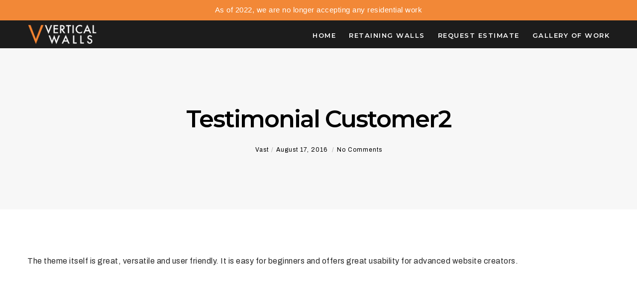

--- FILE ---
content_type: text/css; charset=utf-8
request_url: https://verticalwalls.com/wp-content/cache/autoptimize/autoptimize_single_078feb7e8945c47c9bde940ab55f087e.php?ver=6.9
body_size: -207
content:
.war_soundy_audio_control{border:red 0px solid !important;border-radius:0 !important;box-shadow:none !important;cursor:pointer !important;z-index:99999 !important}

--- FILE ---
content_type: text/css; charset=utf-8
request_url: https://verticalwalls.com/wp-content/cache/autoptimize/autoptimize_single_ff0745586754c18492b9e9c1a0d19e40.php?ver=2.5.4
body_size: 25433
content:
html,body,div,span,applet,object,iframe,h1,h2,h3,h4,h5,h6,p,blockquote,pre,a,abbr,acronym,address,big,cite,code,del,dfn,em,img,ins,kbd,q,s,samp,small,strike,strong,sub,sup,tt,var,b,u,i,center,dl,dt,dd,ol,ul,li,fieldset,form,label,legend,table,caption,tbody,tfoot,thead,tr,th,td,article,aside,canvas,details,embed,figure,figcaption,footer,header,hgroup,menu,nav,output,ruby,section,summary,time,mark,audio,video{margin:0;padding:0;border:0;font-size:100%;font:inherit;vertical-align:baseline}article,aside,details,figcaption,figure,footer,header,hgroup,menu,nav,section{display:block}body{line-height:1}html,body{overflow-x:hidden}ol,ul{list-style:none}table{border-collapse:collapse;border-spacing:0}html{font-size:16px}@media only screen and (max-width:1200px){html{font-size:10px}}@media only screen and (max-width:767px){html{font-size:8px}}body{-webkit-font-smoothing:antialiased;-moz-osx-font-smoothing:grayscale;-webkit-text-size-adjust:100%}p{position:relative;margin-bottom:30px}p:last-child{margin-bottom:0}p:empty{display:none}p.eut-pull-left,p.eut-pull-right{position:relative;width:40%;margin-bottom:0;font-size:14px;line-height:30px;opacity:.7}p.eut-pull-left{position:relative;float:left;margin-left:-30px;padding:30px 30px 30px 0}p.eut-pull-right{position:relative;float:right;margin-right:-30px;padding:30px 0 30px 30px}@media only screen and (max-width:767px){p.eut-pull-left,p.eut-pull-right{float:none;margin:0 0 30px;width:100%;padding:0}}p.eut-dropcap:first-letter {float:left;line-height:1em !important;padding:0 18px 0 0;margin-bottom:0}a{text-decoration:none;outline:0;-webkit-tap-highlight-color:rgba(0,0,0,0)}a:hover,a:focus,a:visited{text-decoration:none}.more-link{display:block;margin-top:10px}ul{list-style:disc}ul ul{list-style-type:circle}ol{list-style:decimal}ul,ol{margin-bottom:28px;margin-left:20px;line-height:30px}li>ul,li>ol{margin-bottom:0;margin-left:20px}blockquote{margin-bottom:30px}blockquote:last-child{margin-bottom:0}p+blockquote{margin-top:30px}hr+blockquote{margin-top:30px}.eut-quote-text,blockquote p{padding-left:28px;padding-top:5px;padding-bottom:5px;border-left:2px solid}cite,em,var,address,dfn{font-style:italic}address{margin-bottom:30px}dl{margin-bottom:30px}dt{font-family:inherit}dd{padding-left:15px}.sticky{position:relative}.bypostauthor{position:relative}code,kbd,tt,var,samp,pre{font-family:"Courier New",Courier,monospace;-webkit-hyphens:none;-moz-hyphens:none;-ms-hyphens:none;hyphens:none}pre{display:block;clear:both;overflow:auto;padding:20px;font-size:14px;line-height:30px;white-space:pre;overflow-x:auto;height:auto;margin:30px 0;color:#525455;background-color:#edf0f3;background-color:rgba(225,227,229,.25)}sup{vertical-align:super;font-size:smaller}sub{vertical-align:sub;font-size:smaller}strong{font-weight:700}cite,code{letter-spacing:.3em}.eut-align-left{text-align:left}.eut-align-right{text-align:right}.eut-align-center{text-align:center}@media only screen and (min-width:960px) and (max-width:1200px){.eut-column.eut-tablet-align-left,.eut-column-inner.eut-tablet-align-left{text-align:left}.eut-column.eut-tablet-align-right,.eut-column-inner.eut-tablet-align-right{text-align:right}.eut-column.eut-tablet-align-center,.eut-column-inner.eut-tablet-align-center{text-align:center}}@media only screen and (min-width:768px) and (max-width:959px){.eut-column.eut-tablet-sm-align-left,.eut-column-inner.eut-tablet-sm-align-left{text-align:left}.eut-column.eut-tablet-sm-align-right,.eut-column-inner.eut-tablet-sm-align-right{text-align:right}.eut-column.eut-tablet-sm-align-center,.eut-column-inner.eut-tablet-sm-align-center{text-align:center}}@media only screen and (max-width:767px){.eut-column.eut-mobile-align-left,.eut-column-inner.eut-mobile-align-left{text-align:left}.eut-column.eut-mobile-align-right,.eut-column-inner.eut-mobile-align-right{text-align:right}.eut-column.eut-mobile-align-center,.eut-column-inner.eut-mobile-align-center{text-align:center}}.alignleft,img.alignleft{float:left;margin-right:20px}.alignright,img.alignright{float:right;margin-left:20px}.aligncenter,img.aligncenter{display:block;margin-left:auto;margin-right:auto;margin-bottom:30px}img.eut-pull-left{float:left;margin-left:-30px;padding:15px 0}img.eut-pull-right{float:right;margin-right:-30px;padding:15px 0}.input-text,input[type=text],input[type=input],input[type=password],input[type=email],input[type=number],input[type=date],input[type=url],input[type=tel],input[type=search],textarea,select{-webkit-border-radius:0;-moz-border-radius:0;-o-border-radius:0;border-radius:0;-webkit-box-shadow:inset 0 0 0 0 rgba(0,0,0,0);box-shadow:inset 0 0 0 0 rgba(0,0,0,0);position:relative;z-index:2}input[type=text]:focus,input[type=password]:focus,input[type=email]:focus,input[type=number]:focus,input[type=date]:focus,input[type=url]:focus,input[type=tel]:focus,input[type=search]:focus,textarea:focus{outline:none}legend{white-space:normal}input[type=submit]{-webkit-appearance:none}input[type=submit],.eut-btn{display:inline-block;border:none;cursor:pointer}table{width:100%;margin-bottom:30px;border:1px solid;border-collapse:collapse;cursor:default}tr{-webkit-transition:background-color .2s ease;transition:background-color .2s ease;border-bottom:1px solid}td,th{padding:10px 20px;line-height:1.5;border-right:1px solid;text-align:center}th:last-child{border:none}img{-ms-interpolation-mode:bicubic;border:0;max-width:100%;height:auto}.comment-content img,.entry-content img,.entry-summary img,.widget img,.wp-caption{max-width:100%}.comment-content img[height],.entry-content img,.entry-summary img,img[class*=align],img[class*=wp-image-],img[class*=attachment-]{height:auto;display:block}.size-full,.size-large,.size-medium,.size-thumbnail,.wp-post-image,.post-thumbnail img{height:auto;max-width:100%}embed,iframe,object,video{max-width:100%;display:block}p>embed,p>iframe,p>object,span>embed,span>iframe,span>object{margin-bottom:0}.wp-caption{margin-bottom:24px}.wp-caption img[class*=wp-image-]{display:block;margin:0}.wp-caption-text{display:block;font-size:.8em;opacity:.54;font-style:italic;margin:0 auto;padding:15px 0;text-align:left;line-height:1.5;margin-bottom:30px}.wp-smiley{margin:0 !important;max-height:1em}.mejs-controls .mejs-button button{cursor:pointer;display:block;text-decoration:none;margin:10px 5px !important;padding:0 !important;position:absolute !important;height:20px !important;width:20px !important;border:0 !important;line-height:16px;text-indent:2px;background-color:transparent !important}.gallery{margin:0 -15px !important}.gallery dl{margin-top:0 !important}.gallery dl img{width:100%;max-width:100%;height:auto;max-height:100%;padding:0 15px;border:none !important}.gallery-caption{padding-left:15px;padding-right:15px}.eut-hidden{display:none}.screen-reader-text{clip:rect(1px,1px,1px,1px);height:1px;overflow:hidden;position:absolute !important;width:1px}.screen-reader-text:focus{clip:auto !important;display:block;height:auto;left:5px;top:5px;width:auto;z-index:100000}.eut-vertical-top{vertical-align:top}.eut-vertical-middle{vertical-align:middle}.eut-vertical-bottom{vertical-align:bottom}.eut-float-left{float:left}.eut-float-right{float:right}.eut-float-none{float:none}.eut-position-left{float:left}.eut-position-right{float:right}.eut-position-center{float:left;position:absolute;left:0;top:0;width:100%;height:100%;text-align:center;z-index:1}.eut-position-center .eut-wrapper{display:inline-block;vertical-align:top}.eut-rotate-90{-webkit-transform-origin:100% 0%;transform-origin:100% 0%;-webkit-transform:rotate(90deg);transform:rotate(90deg)}.eut-with-scroll{overflow-y:hidden}.eut-margin-top-sm{margin-top:2.5rem}.eut-margin-bottom-sm{margin-bottom:2.5rem}.eut-margin-top-md{margin-top:5rem}.eut-margin-bottom-md{margin-bottom:5rem}.eut-padding-top-sm{padding-top:2.5rem}.eut-padding-bottom-sm{padding-bottom:2.5rem}.eut-padding-top-md{padding-top:5rem}.eut-padding-bottom-md{padding-bottom:5rem}.eut-border-top{border-top:1px solid}.eut-border-bottom{border-bottom:1px solid}.eut-border-left{border-left:1px solid}.eut-border-right{border-right:1px solid}.eut-hover-underline{position:relative}.eut-hover-underline:after{content:'';position:absolute;bottom:-3px;left:50%;width:0;height:2px;visibility:hidden;-webkit-transform:translateX(-50%);-moz-transform:translateX(-50%);-ms-transform:translateX(-50%);-o-transform:translateX(-50%);transform:translateX(-50%);-webkit-transition:all .3s;-moz-transition:all .3s;-ms-transition:all .3s;-o-transition:all .3s;transition:all .3s;background-color:#000}.eut-hover-underline:hover:after{visibility:visible;width:100%}.eut-drop-shadow:not(.eut-column):not(.eut-isotope),.eut-column.eut-drop-shadow .eut-column-wrapper,.eut-isotope.eut-drop-shadow .eut-image-hover{-webkit-box-shadow:0px 0px 50px 0px rgba(0,0,0,.25);-moz-box-shadow:0px 0px 50px 0px rgba(0,0,0,.25);box-shadow:0px 0px 50px 0px rgba(0,0,0,.25)}.eut-drop-shadow-large:not(.eut-column):not(.eut-isotope),.eut-column.eut-drop-shadow-large .eut-column-wrapper,.eut-isotope.eut-drop-shadow-large .eut-image-hover{-webkit-box-shadow:0 20px 90px rgba(0,0,0,.2);-moz-box-shadow:0 20px 90px rgba(0,0,0,.2);box-shadow:0 20px 90px rgba(0,0,0,.2)}h1,h2,h3,h4,h5,h6,.eut-h1,.eut-h2,.eut-h3,.eut-h4,.eut-h5,.eut-h6,.eut-subtitle-text{margin-bottom:18px}h1,.eut-h1,h2,.eut-h2{margin-bottom:18px}h3,.eut-h3,h4,.eut-h4{margin-bottom:15px}h5,.eut-h5,h6,.eut-h6{margin-bottom:10px}.eut-subtitle{margin-bottom:8px}h1:last-child,h2:last-child,h3:last-child,h4:last-child,h5:last-child,h6:last-child,.eut-h1:last-child,.eut-h2:last-child,.eut-h3:last-child,.eut-h4:last-child,.eut-h5:last-child,.eut-h6:last-child,.eut-subtitle:last-child,.eut-subtitle-text:last-child{margin-bottom:0}.eut-small-title{font-size:18px;line-height:24px}.eut-small-text{line-height:1.2}.eut-list-divider{font-size:0}.eut-list-divider li{margin:0 !important;display:inline-block;vertical-align:middle}.eut-list-divider li:after{content:'/';margin:0 .455em;opacity:.5}.eut-list-divider li:last-child:after{display:none}.eut-increase-heading>span{line-height:1.2em}.eut-increase-heading.eut-heading-120>span{font-size:120%}.eut-increase-heading.eut-heading-140>span{font-size:140%}.eut-increase-heading.eut-heading-160>span{font-size:160%}.eut-increase-heading.eut-heading-180>span{font-size:180%}.eut-increase-heading.eut-heading-200>span{font-size:200%}.eut-increase-heading.eut-heading-250>span{font-size:250%}.eut-increase-heading.eut-heading-300>span{font-size:300%}#eut-content .alignfull,#eut-content .alignwide{margin-left:calc( -100vw / 2 + 100% / 2 );margin-right:calc( -100vw / 2 + 100% / 2 );max-width:100vw;width:auto}@media only screen and (min-width:1024px){#eut-content .alignwide{margin-left:-12%;margin-right:-12%;max-width:none}#eut-content.eut-left-sidebar .alignwide{margin-left:0;margin-right:-12%}#eut-content.eut-right-sidebar .alignwide{margin-left:-12%;margin-right:0}#eut-content.eut-left-sidebar .alignfull{margin-left:0;margin-right:calc( -100vw / 2 + 100% / 2 )}#eut-content.eut-right-sidebar .alignfull{margin-left:calc( -100vw / 2 + 100% / 2 );margin-right:0}}#eut-theme-wrapper input[type=text],#eut-theme-wrapper input[type=input],#eut-theme-wrapper input[type=password],#eut-theme-wrapper input[type=number],#eut-theme-wrapper input[type=email],#eut-theme-wrapper input[type=number],#eut-theme-wrapper input[type=url],#eut-theme-wrapper input[type=tel],#eut-theme-wrapper input[type=search],#eut-theme-wrapper input[type=date],#eut-theme-wrapper textarea,#eut-theme-wrapper select,#eut-theme-wrapper .select2-choice{-webkit-appearance:none;-moz-appearance:none;border:1px solid;padding:16px 20px;outline:none;color:inherit;margin:0;width:100%;font-size:12px;font-family:inherit;margin-bottom:20px;background:0 0;border-radius:0;border-color:inherit;min-height:42px}#eut-theme-wrapper input[type=number]{-moz-appearance:textfield}#eut-theme-wrapper input::-webkit-outer-spin-button,#eut-theme-wrapper input::-webkit-inner-spin-button{-webkit-appearance:none;margin:0}#eut-theme-wrapper input[type=text]:focus,#eut-theme-wrapper input[type=password]:focus,#eut-theme-wrapper input[type=email]:focus,#eut-theme-wrapper input[type=number]:focus,#eut-theme-wrapper input[type=url]:focus,#eut-theme-wrapper input[type=tel]:focus,#eut-theme-wrapper input[type=search]:focus,#eut-theme-wrapper input[type=date]:focus,#eut-theme-wrapper textarea:focus{color:inherit}#eut-theme-wrapper input[type=date]{line-height:15px}::-webkit-inner-spin-button{display:none}#eut-theme-wrapper .select2-choice{padding:10px 14px}::-webkit-input-placeholder{color:inherit;opacity:.5}:-moz-placeholder{color:inherit;opacity:.5}::-moz-placeholder{color:inherit;opacity:.5}:-ms-input-placeholder{color:inherit;opacity:.5}#eut-theme-wrapper select{background-image:url(//verticalwalls.com/wp-content/themes/fildisi/css/../images/graphics/select-icon.png);background-position:center right;background-repeat:no-repeat;text-indent:0;min-height:30px}#eut-theme-wrapper select option{color:#000}#eut-theme-wrapper select[multiple]{background-image:none}.eut-search{position:relative;display:block;max-width:430px;margin:0 auto}#eut-theme-wrapper .eut-search input[type=text]{width:100%;height:50px;padding-right:50px;margin-bottom:0}#eut-theme-wrapper .eut-search button[type=submit]{width:38px;height:38px;line-height:38px;font-size:18px;position:absolute;border:none;top:4px;right:6px;padding:0;cursor:pointer;z-index:3;outline:0;margin-top:2px;background-color:transparent;-webkit-transition:all .3s;-moz-transition:all .3s;-ms-transition:all .3s;-o-transition:all .3s;transition:all .3s}#eut-theme-wrapper .eut-search button[type=submit] i{font-size:inherit;line-height:inherit}#eut-top-bar{position:relative;width:100%;top:0;z-index:9999}#eut-top-bar.eut-sticky-topbar.eut-fixed .eut-wrapper{position:fixed;width:100%;top:0;z-index:9999}@media only screen and (max-width:1023px){#eut-top-bar.eut-device-sticky-topbar.eut-fixed .eut-top-bar-wrapper{position:fixed}}#eut-top-bar ul{margin:0;list-style:none;line-height:1.2}#eut-top-bar ul p{font-size:13px;line-height:1.2}#eut-top-bar .eut-top-bar-menu{font-size:10px}#eut-top-bar ul.eut-left-side{float:left;text-align:left;width:50%}#eut-top-bar ul.eut-right-side{float:right;text-align:right;width:50%}#eut-top-bar ul li.eut-topbar-item,#eut-top-bar ul li.eut-topbar-item li,#eut-top-bar ul li.eut-topbar-item>a{display:inline-block;vertical-align:middle}#eut-top-bar ul.eut-left-side li.eut-topbar-item{margin-right:15px}#eut-top-bar ul.eut-left-side li.eut-topbar-item ul li{margin-right:15px}#eut-top-bar ul.eut-left-side li.eut-topbar-item:last-child,#eut-top-bar ul.eut-left-side li.eut-topbar-item ul li:last-child{margin-right:0}#eut-top-bar ul.eut-right-side li.eut-topbar-item{margin-left:15px}#eut-top-bar ul.eut-right-side li.eut-topbar-item ul li{margin-left:15px}#eut-top-bar ul.eut-right-side li.eut-topbar-item:first-child,#eut-top-bar ul.eut-right-side li.eut-topbar-item ul li:first-child{margin-left:0}#eut-top-bar.eut-fullwidth .eut-container{padding-left:30px;padding-right:30px}#eut-top-bar .eut-language>li{position:relative;font-size:10px}#eut-top-bar .eut-language>li>ul{position:absolute;z-index:5;min-width:160px;padding:10px 0;top:100%;-webkit-box-shadow:0px 0px 5px rgba(0,0,0,.2);box-shadow:0px 0px 5px rgba(0,0,0,.2);-webkit-animation-duration:.15s;-moz-animation-duration:.15s;-o-animation-duration:.15s;animation-duration:.15s;-webkit-animation-fill-mode:both;-moz-animation-fill-mode:both;-o-animation-fill-mode:both;animation-fill-mode:both;-webkit-animation-name:menu_animation;-moz-animation-name:menu_animation;-o-animation-name:menu_animation;animation-name:menu_animation;display:none}@-webkit-keyframes menu_animation{from{opacity:0}50%{opacity:1}}@keyframes menu_animation{from{opacity:0}50%{opacity:1}}#eut-top-bar .eut-language>li:hover>ul{display:block}#eut-top-bar .eut-left-side .eut-language>li>ul{left:-15px}#eut-top-bar .eut-right-side .eut-language>li>ul{right:-15px}#eut-top-bar .eut-language img,#eut-top-bar .eut-language span{vertical-align:middle;display:inline-block}#eut-top-bar .eut-language img{margin-right:5px;margin-top:-4px}#eut-top-bar .eut-language>li>ul li{display:block}#eut-top-bar .eut-language>li>ul li a{display:block;padding:15px}#eut-top-bar .eut-top-bar-menu li{position:relative}#eut-top-bar .eut-top-bar-menu ul.sub-menu{position:absolute;z-index:5;min-width:180px;padding:10px 0;top:100%;-webkit-box-shadow:0px 0px 5px rgba(0,0,0,.2);box-shadow:0px 0px 5px rgba(0,0,0,.2);-webkit-animation-duration:.15s;-moz-animation-duration:.15s;-o-animation-duration:.15s;animation-duration:.15s;-webkit-animation-fill-mode:both;-moz-animation-fill-mode:both;-o-animation-fill-mode:both;animation-fill-mode:both;-webkit-animation-name:menu_animation;-moz-animation-name:menu_animation;-o-animation-name:menu_animation;animation-name:menu_animation;display:none}#eut-top-bar .eut-top-bar-menu>ul>li:hover>ul.sub-menu{display:block}#eut-top-bar .eut-left-side .eut-top-bar-menu ul.sub-menu{left:-15px}#eut-top-bar .eut-right-side .eut-top-bar-menu ul.sub-menu{right:-15px}#eut-top-bar .eut-top-bar-menu ul.sub-menu li{display:block}#eut-top-bar .eut-top-bar-menu ul.sub-menu li:after{display:none}#eut-top-bar .eut-top-bar-menu ul.sub-menu li a{display:block;padding:15px}@media only screen and (max-width:767px){#eut-top-bar ul.eut-left-side,#eut-top-bar ul.eut-right-side{float:none;width:auto;text-align:center}#eut-top-bar ul li.eut-topbar-item+li.eut-topbar-item{margin-top:5px}}#eut-header{position:relative;z-index:9998}#eut-header.eut-fullwidth #eut-main-header:not(.eut-side-default) .eut-container,#eut-header.eut-fullwidth #eut-responsive-header .eut-container{padding-left:1.875rem;padding-right:1.563rem}#eut-header.eut-fullwidth #eut-main-header.eut-header-default .eut-container{position:static}@media only screen and (max-width:1200px){#eut-main-header.eut-header-default .eut-container{position:static}}#eut-main-header{width:100%;top:0;left:auto;position:relative;z-index:4;border-bottom:1px solid;-webkit-backface-visibility:hidden;-moz-backface-visibility:hidden;-ms-backface-visibility:hidden}#eut-header.eut-header-below #eut-main-header,#eut-header.eut-header-below #eut-main-header .eut-header-elements{border:none}#eut-bottom-header{border-top:1px solid;width:100%;top:0;left:auto;position:relative;z-index:4}#eut-responsive-header{display:none}#eut-responsive-header #eut-main-responsive-header{width:100%;top:0;left:auto;position:relative;z-index:1000}#eut-header.eut-advanced-hidden-menu #eut-main-header{-webkit-transition:background-color .7s,border-color .7s;-moz-transition:background-color .7s,border-color .7s;-ms-transition:background-color .7s,border-color .7s;-o-transition:background-color .7s,border-color .7s;transition:background-color .7s,border-color .7s}#eut-header.eut-header-hover #eut-main-header .eut-logo .eut-wrapper img.eut-light,#eut-header.eut-header-hover #eut-main-header .eut-logo .eut-wrapper img.eut-dark{display:none}#eut-header.eut-header-hover #eut-main-header .eut-logo .eut-wrapper img.eut-default{display:block}#eut-header.eut-header-hover #eut-main-header .eut-hidden-menu-btn a .eut-item span:nth-child(1){-webkit-transform:rotate(45deg);-moz-transform:rotate(45deg);-ms-transform:rotate(45deg);-o-transform:rotate(45deg);transform:rotate(45deg);top:50%}#eut-header.eut-header-hover #eut-main-header .eut-hidden-menu-btn a .eut-item span:nth-child(3){-webkit-transform:rotate(-45deg);-moz-transform:rotate(-45deg);-ms-transform:rotate(-45deg);-o-transform:rotate(-45deg);transform:rotate(-45deg);top:50%}#eut-header.eut-header-hover #eut-main-header .eut-hidden-menu-btn a .eut-item span:nth-child(2){opacity:0;visibility:hidden}#eut-header.eut-advanced-hidden-menu #eut-main-header{overflow:hidden}#eut-header.eut-advanced-hidden-menu.eut-open-menu #eut-main-header{overflow:visible}#eut-header.eut-advanced-hidden-menu #eut-main-header #eut-main-menu .eut-first-level>a{visibility:hidden}#eut-header.eut-advanced-hidden-menu #eut-main-header #eut-main-menu .eut-first-level.show>a{visibility:visible}#eut-header.eut-advanced-hidden-menu #eut-main-header #eut-main-menu .eut-first-level>a .eut-item{visibility:hidden;opacity:0;-webkit-transition:opacity .7s,visibility .7s;-moz-transition:opacity .7s,visibility .7s;-ms-transition:opacity .7s,visibility .7s;-o-transition:opacity .7s,visibility .7s;transition:opacity .7s,visibility .7s}#eut-header.eut-advanced-hidden-menu #eut-main-header #eut-main-menu .eut-first-level.show>a .eut-item{visibility:visible;opacity:1}#eut-header.eut-advanced-hidden-menu #eut-main-header .eut-header-elements-wrapper{opacity:0;visibility:hidden;-webkit-transition:all .7s;-moz-transition:all .7s;-ms-transition:all .7s;-o-transition:all .7s;transition:all .7s}#eut-header.eut-advanced-hidden-menu #eut-main-header .eut-header-elements-wrapper.show{opacity:1;visibility:visible;-webkit-transition-delay:.1s;-moz-transition-delay:.1s;-ms-transition-delay:.1s;-o-transition-delay:.1s;transition-delay:.1s}#eut-header.eut-fixed #eut-main-header{position:fixed}#eut-responsive-header.eut-fixed #eut-main-responsive-header{position:fixed}.eut-body.eut-boxed #eut-responsive-header.eut-fixed #eut-main-responsive-header{max-width:90%}#eut-header.eut-sticky-animate #eut-main-header,#eut-header.eut-sticky-animate #eut-main-header #eut-bottom-header,#eut-header.eut-sticky-animate #eut-main-header .eut-logo,#eut-header.eut-sticky-animate #eut-main-menu .eut-wrapper>ul>li>a,#eut-header.eut-sticky-animate .eut-header-element>a,.eut-no-assigned-menu{-webkit-transition:all .3s;-moz-transition:all .3s;-ms-transition:all .3s;-o-transition:all .3s;transition:all .3s;-webkit-backface-visibility:hidden;-moz-backface-visibility:hidden;-ms-backface-visibility:hidden}#eut-header #eut-main-header.eut-simple-sticky.eut-header-default,#eut-header #eut-main-header.eut-simple-sticky #eut-bottom-header{-webkit-transition:background-color .3s,border-color .3s;-moz-transition:background-color .3s,border-color .3s;-ms-transition:background-color .3s,border-color .3s;-o-transition:background-color .3s,border-color .3s;transition:background-color .3s,border-color .3s}#eut-header #eut-main-header.eut-advanced-sticky.eut-header-default,#eut-header #eut-main-header.eut-advanced-sticky.eut-header-logo-top,#eut-header #eut-main-header.eut-advanced-sticky #eut-bottom-header{-webkit-transition:transform .5s,background-color .3s,border-color .3s;-moz-transition:transform .5s,background-color .3s,border-color .3s;-ms-transition:transform .5s,background-color .3s,border-color .3s;-o-transition:transform .5s,background-color .3s,border-color .3s;transition:transform .5s,background-color .3s,border-color .3s}#eut-fildisi-sticky-header{position:fixed;width:100%;top:0}@media only screen and (max-width:1023px){#eut-fildisi-sticky-header{display:none}}#eut-header.eut-fixed #eut-main-header.eut-fildisi-sticky{display:none}#eut-header #eut-fildisi-sticky-header .eut-header-elements:not(.eut-safe-button-element){display:none;opacity:0;-webkit-animation:fildisi_header_fade_in .3s forwards .3s;-moz-animation:fildisi_header_fade_in .3s forwards .3s;-o-animation:fildisi_header_fade_in .3s forwards .3s;animation:fildisi_header_fade_in .3s forwards .3s}#eut-header #eut-fildisi-sticky-header .eut-header-elements:not(.eut-safe-button-element):last-child{padding-right:1.563rem}#eut-header.eut-sticky-header.eut-scroll-up #eut-fildisi-sticky-header .eut-header-elements:not(.eut-safe-button-element){display:block}#eut-header.eut-sticky-header #eut-main-header{-webkit-box-shadow:0px 6px 30px 0px rgba(0,0,0,.1);-moz-box-shadow:0px 6px 30px 0px rgba(0,0,0,.1);box-shadow:0px 6px 30px 0px rgba(0,0,0,.1)}#eut-header #eut-fildisi-sticky-header:before{content:'';position:absolute;top:0;left:0;width:100%;-webkit-transform:translateY(-100%);-moz-transform:translateY(-100%);-ms-transform:translateY(-100%);-o-transform:translateY(-100%);transform:translateY(-100%);-webkit-transition:all .3s;-moz-transition:all .3s;-ms-transition:all .3s;-o-transition:all .3s;transition:all .3s}#eut-header.eut-sticky-header.eut-scroll-up #eut-fildisi-sticky-header:before{-webkit-transform:translateY(0);-moz-transform:translateY(0);-ms-transform:translateY(0);-o-transform:translateY(0);transform:translateY(0)}#eut-fildisi-sticky-header .eut-logo{text-align:center;-webkit-transform:translateX(-100%);-moz-transform:translateX(-100%);-ms-transform:translateX(-100%);-o-transform:translateX(-100%);transform:translateX(-100%);-webkit-transition:all .3s;-moz-transition:all .3s;-ms-transition:all .3s;-o-transition:all .3s;transition:all .3s;visibility:hidden}#eut-header.eut-scroll-down #eut-fildisi-sticky-header .eut-logo,#eut-header.eut-scroll-up #eut-fildisi-sticky-header .eut-logo{-webkit-transform:translateX(0px);-moz-transform:translateX(0px);-ms-transform:translateX(0px);-o-transform:translateX(0px);transform:translateX(0px);visibility:visible}#eut-fildisi-sticky-header .eut-logo .eut-wrapper{display:inline-block;vertical-align:top;opacity:0}#eut-header.eut-scroll-down #eut-fildisi-sticky-header .eut-logo .eut-wrapper,#eut-header.eut-scroll-up #eut-fildisi-sticky-header .eut-logo .eut-wrapper{-webkit-animation:fildisi_header_fade_in .3s forwards .3s;-moz-animation:fildisi_header_fade_in .3s forwards .3s;-o-animation:fildisi_header_fade_in .3s forwards .3s;animation:fildisi_header_fade_in .3s forwards .3s}#eut-fildisi-sticky-header .eut-header-elements{text-align:center;border:none;margin:0}#eut-fildisi-sticky-header .eut-header-element>a.eut-safe-button{display:inline-block;padding-left:0;padding-right:0;-webkit-transform:translateX(100%);-moz-transform:translateX(100%);-ms-transform:translateX(100%);-o-transform:translateX(100%);transform:translateX(100%);-webkit-transition:all .3s;-moz-transition:all .3s;-ms-transition:all .3s;-o-transition:all .3s;transition:all .3s;visibility:hidden}#eut-header.eut-scroll-down #eut-fildisi-sticky-header .eut-header-element>a.eut-safe-button,#eut-header.eut-scroll-up #eut-fildisi-sticky-header .eut-header-element>a.eut-safe-button{-webkit-transform:translateX(0px);-moz-transform:translateX(0px);-ms-transform:translateX(0px);-o-transform:translateX(0px);transform:translateX(0px);visibility:visible}#eut-header #eut-fildisi-sticky-header .eut-header-element>a.eut-safe-button .eut-item{opacity:0}#eut-header.eut-scroll-down #eut-fildisi-sticky-header .eut-header-element>a.eut-safe-button .eut-item,#eut-header.eut-scroll-up #eut-fildisi-sticky-header .eut-header-element>a.eut-safe-button .eut-item{-webkit-animation:fildisi_header_fade_in .3s forwards .3s;-moz-animation:fildisi_header_fade_in .3s forwards .3s;-o-animation:fildisi_header_fade_in .3s forwards .3s;animation:fildisi_header_fade_in .3s forwards .3s}#eut-header #eut-fildisi-sticky-header #eut-fildisi-sticky-menu{display:none;opacity:0}#eut-header #eut-fildisi-sticky-header #eut-fildisi-sticky-menu.eut-position-right{padding-right:1.875rem}#eut-header.eut-sticky-header.eut-scroll-up #eut-fildisi-sticky-header #eut-fildisi-sticky-menu{display:block;-webkit-animation:fildisi_header_fade_in .3s forwards .3s;-moz-animation:fildisi_header_fade_in .3s forwards .3s;-o-animation:fildisi_header_fade_in .3s forwards .3s;animation:fildisi_header_fade_in .3s forwards .3s}@-webkit-keyframes fildisi_header_fade_in{0%{opacity:0}100%{opacity:1}}@-moz-keyframes fildisi_header_fade_in{0%{opacity:0}100%{opacity:1}}@-o-keyframes fildisi_header_fade_in{0%{opacity:0}100%{opacity:1}}@keyframes fildisi_header_fade_in{0%{opacity:0}100%{opacity:1}}@media only screen and (min-width:960px){#eut-theme-wrapper.eut-header-side .eut-container,#eut-theme-wrapper.eut-header-side #eut-content.eut-left-sidebar .eut-content-wrapper,#eut-theme-wrapper.eut-header-side #eut-content.eut-right-sidebar .eut-content-wrapper{width:90%;max-width:1170px}}#eut-theme-wrapper.eut-header-side .eut-header-element{float:none;display:inline-block}#eut-main-header.eut-header-side{position:fixed;width:280px;top:0;height:100%;z-index:100;overflow:hidden;-webkit-backface-visibility:hidden;-moz-backface-visibility:hidden;-ms-backface-visibility:hidden}.eut-body:not(.rtl) #eut-main-header.eut-header-side{left:0}#eut-main-header.eut-header-side .eut-main-header-wrapper{position:absolute;top:0;bottom:0;left:0;right:0;width:100%;height:95%;height:calc(100% - 120px);overflow-y:scroll;-webkit-overflow-scrolling:touch;z-index:5}#eut-main-header.eut-header-side .eut-wrapper{position:relative;z-index:5}#eut-main-header.eut-header-side .eut-logo{float:none}#eut-main-header.eut-header-side .eut-logo .eut-wrapper{position:relative;display:inline-block}#eut-main-header.eut-header-side .eut-logo.eut-position-left{float:none;text-align:left}#eut-main-header.eut-header-side .eut-logo.eut-position-right{float:none;text-align:right}#eut-main-header.eut-header-side .eut-logo.eut-position-center{position:relative;height:auto;z-index:10}.eut-body.eut-boxed:not(.rtl) #eut-theme-wrapper.eut-header-side #eut-main-header.eut-header-side{left:auto;margin-left:-280px}.eut-body.eut-boxed #eut-theme-wrapper.eut-header-side .eut-container{max-width:80%}#eut-main-header.eut-header-side .eut-content{position:relative}#eut-main-header.eut-header-side .eut-header-elements-wrapper{position:absolute;left:0;right:0;bottom:0;min-height:100px;z-index:5}#eut-main-header.eut-header-side .eut-header-elements{display:block;overflow:hidden;border-top:1px solid;border-left:none;margin:0;padding:15px 0}#eut-main-header.eut-header-side .eut-header-element>a{padding:0 .625rem}#eut-main-header.eut-header-side li.eut-header-element{height:25px;line-height:25px}.eut-logo{display:block;position:relative;z-index:2;overflow:hidden}.eut-shrink .eut-header-logo-top .eut-logo.eut-position-center a img{margin:0 auto}.eut-shrink .eut-header-logo-top .eut-logo.eut-position-right a img{margin:0 0 0 auto}.eut-logo .eut-wrapper{position:relative;top:50%}.eut-logo .eut-wrapper a{position:relative;display:block}.eut-logo .eut-wrapper img{display:block;position:relative;height:100%;top:-50%;width:auto !important;max-width:none}#eut-main-header.eut-header-side .eut-logo .eut-wrapper,#eut-main-header.eut-header-side .eut-logo .eut-wrapper img{top:0}.eut-logo .eut-wrapper img.eut-light,.eut-logo .eut-wrapper img.eut-dark{display:none}#eut-main-header.eut-light .eut-logo .eut-wrapper img.eut-light{display:block}#eut-main-header.eut-light .eut-logo .eut-wrapper img.eut-default,#eut-main-header.eut-light .eut-logo .eut-wrapper img.eut-dark{display:none}#eut-main-header.eut-dark .eut-logo .eut-wrapper img.eut-dark{display:block}#eut-main-header.eut-dark .eut-logo .eut-wrapper img.eut-default,#eut-main-header.eut-dark .eut-logo .eut-wrapper img.eut-light{display:none}#eut-header.eut-sticky-header #eut-main-header .eut-logo .eut-wrapper img.eut-sticky{-webkit-transform:translateY(0);-moz-transform:translateY(0);-ms-transform:translateY(0);-o-transform:translateY(0);transform:translateY(0);-webkit-transition:all .5s;-moz-transition:all .5s;-ms-transition:all .5s;-o-transition:all .5s;transition:all .5s}#eut-header.eut-sticky-header #eut-main-header:not(.eut-header-logo-top) .eut-logo .eut-wrapper img.eut-sticky{display:block}#eut-header.eut-sticky-header #eut-main-header:not(.eut-header-logo-top) .eut-logo .eut-wrapper img.eut-default,#eut-header.eut-sticky-header #eut-main-header:not(.eut-header-logo-top) .eut-logo .eut-wrapper img.eut-light,#eut-header.eut-sticky-header #eut-main-header:not(.eut-header-logo-top) .eut-logo .eut-wrapper img.eut-dark{display:none}#eut-header #eut-main-header.eut-header-logo-top .eut-logo .eut-wrapper img.eut-sticky{display:none}#eut-header .eut-main-menu ul{list-style:none;list-style:none outside none;margin:0}#eut-header .eut-main-menu ul li{position:relative}#eut-header .eut-horizontal-menu ul.eut-menu li:hover>ul,#eut-header .eut-horizontal-menu ul.eut-menu li.sfHover>ul{display:block}#eut-header .eut-horizontal-menu ul.eut-menu a{display:block;position:relative}#eut-header .eut-horizontal-menu ul.eut-menu>li{float:left}#eut-main-header.eut-header-default .eut-horizontal-menu.eut-menu-type-classic .eut-first-level>a .eut-item,#eut-main-header.eut-header-default .eut-horizontal-menu.eut-menu-type-advanced-hidden .eut-first-level>a .eut-item{position:relative;top:2px}#eut-header .eut-horizontal-menu ul.eut-menu ul{position:absolute;display:none;top:100%;left:0;z-index:99}#eut-header .eut-horizontal-menu ul.eut-menu>li>a{padding:0 1em;text-decoration:none;zoom:1}#eut-header .eut-horizontal-menu.eut-position-left ul.eut-menu>li>a{padding:0 2em 0 0}#eut-header .eut-horizontal-menu.eut-position-right ul.eut-menu>li>a{padding:0 0 0 2em}#eut-main-header.eut-header-default .eut-horizontal-menu.eut-position-left,#eut-header.eut-sticky-header .eut-horizontal-menu.eut-position-left{margin-left:30px}#eut-header .eut-horizontal-menu ul.eut-menu li{-webkit-transition:color .3s;-moz-transition:color .3s;-ms-transition:color .3s;-o-transition:color .3s;transition:color .3s}#eut-header .eut-horizontal-menu ul.eut-menu li:hover,#eut-header .eut-horizontal-menu ul.eut-menu li.sfHover{-webkit-transition:none;-moz-transition:none;-ms-transition:none;-o-transition:none;transition:none}#eut-header .eut-horizontal-menu ul.eut-menu ul.sub-menu{text-align:left;width:250px;padding:15px 0;-webkit-box-shadow:0px 30px 30px 0px rgba(0,0,0,.25);-moz-box-shadow:0px 30px 30px 0px rgba(0,0,0,.25);box-shadow:0px 30px 30px 0px rgba(0,0,0,.25)}#eut-header .eut-horizontal-menu ul.eut-menu ul ul{top:-14px;left:100%;margin-left:2px}#eut-header .eut-horizontal-menu ul.eut-menu li.eut-invert ul{left:auto;right:100%;margin-right:2px;margin-left:0}#eut-header .eut-horizontal-menu ul.eut-menu ul.sub-menu li a{position:relative;display:block;padding:10px;margin:0 15px;line-height:1.2em}#eut-header .eut-horizontal-menu.eut-arrow ul.eut-menu .menu-item-has-children>a{padding-right:2em}#eut-header .eut-horizontal-menu.eut-arrow ul.eut-menu .menu-item-has-children>a:after{content:'\f107';font-family:"Font Awesome 6 Free";font-weight:900;height:10px;line-height:10px;margin-left:2px;position:relative;top:2px;width:10px}#eut-header .eut-horizontal-menu.eut-arrow ul.eut-menu ul .menu-item-has-children>a:after,#eut-header .eut-horizontal-menu.eut-arrow-not-first-level ul.eut-menu ul .menu-item-has-children>a:after{content:'\f105';font-family:"Font Awesome 6 Free";font-weight:900;position:absolute;margin-top:-1px;top:10px;right:.5em;height:0;width:0}#eut-top-bar .eut-menu-icon,#eut-footer .eut-menu-icon,.eut-anchor-menu .eut-menu-icon,.widget_nav_menu .eut-menu-icon,#eut-header .eut-main-menu .eut-menu-icon,#eut-hidden-menu .eut-menu-icon{margin-right:5px;width:1em;text-align:center}#eut-header .eut-main-menu .eut-menu-no-link>a{cursor:default}#eut-main-header.eut-header-side .eut-main-menu .eut-menu-no-link>a{cursor:pointer}#eut-header .eut-horizontal-menu .eut-hidden-menu-item>a{display:none !important}#eut-header .eut-main-menu .eut-item .label,#eut-hidden-menu .eut-item .label{display:inline-block;vertical-align:middle;font-size:9px;margin-left:8px;position:relative;line-height:1.3;text-transform:uppercase;letter-spacing:1px;padding:3px 5px;-webkit-border-radius:2px;border-radius:2px}#eut-header .eut-split-menu .eut-menu,#eut-header .eut-split-menu .eut-logo{display:inline-block}#eut-header .eut-split-menu .eut-logo .eut-wrapper{display:block;padding:0 20px}#eut-header .eut-main-menu.eut-menu-type-button .eut-wrapper>ul>li>a{padding:0 3px}#eut-header .eut-main-menu.eut-menu-type-button .eut-wrapper>ul>li>a .eut-item{border:1px solid;border-color:transparent;-webkit-border-radius:3px;border-radius:3px;-webkit-transition:border-color .3s;-moz-transition:border-color .3s;-ms-transition:border-color .3s;-o-transition:border-color .3s;transition:border-color .3s}.eut-menu-type-button>a .eut-item{padding:12px 15px;-webkit-border-radius:3px;border-radius:3px}.eut-hidden-area .eut-menu-type-button>a .eut-item,.eut-header-side .eut-menu-type-button>a .eut-item,.sub-menu .eut-menu-type-button>a .eut-item{padding:8px 9px;display:inline-block}#eut-header .eut-main-menu.eut-menu-type-button .eut-wrapper>ul>li>a .eut-item{padding:4px 12px}#eut-header .eut-main-menu.eut-menu-type-underline .eut-wrapper>ul>li>a .eut-item{position:relative}#eut-header .eut-main-menu.eut-menu-type-underline .eut-wrapper>ul>li>a .eut-item:after{content:'';opacity:0;width:0;height:2px;left:0;bottom:-4px;position:absolute;-webkit-transition:opacity .4s ease,width .4s ease;-moz-transition:opacity .4s ease,width .4s ease;-ms-transition:opacity .4s ease,width .4s ease;-o-transition:opacity .4s ease,width .4s ease;transition:opacity .4s ease,width .4s ease;-webkit-backface-visibility:hidden;-moz-backface-visibility:hidden;-ms-backface-visibility:hidden}#eut-header .eut-main-menu.eut-menu-type-underline .eut-wrapper>ul>li.current-menu-item>a .eut-item:after,#eut-header .eut-main-menu.eut-menu-type-underline .eut-wrapper>ul>li.current-menu-ancestor>a .eut-item:after,#eut-header .eut-main-menu.eut-menu-type-underline .eut-wrapper>ul>li:hover>a .eut-item:after,#eut-header .eut-main-menu.eut-menu-type-underline .eut-wrapper>ul>li.active>a .eut-item:after{opacity:1;width:100%}#eut-header .eut-horizontal-menu ul.eut-menu li.megamenu{position:static}#eut-header .eut-horizontal-menu ul.eut-menu li.megamenu>ul.sub-menu{width:100%}#eut-header .eut-horizontal-menu ul.eut-menu li.megamenu>.sub-menu>li{border-right:1px solid;float:left}#eut-header .eut-horizontal-menu ul.eut-menu li.megamenu>.sub-menu>li:last-child{border-right:none}#eut-header .eut-horizontal-menu ul.eut-menu li.megamenu ul.sub-menu ul{display:block !important;opacity:1 !important;position:relative;left:0;top:0;width:100%;margin:0;-webkit-box-shadow:none;-moz-box-shadow:none;box-shadow:none}#eut-header .eut-horizontal-menu.eut-arrow ul.eut-menu .megamenu ul .menu-item-has-children a:after,#eut-header .eut-horizontal-menu.eut-arrow-not-first-level ul.eut-menu .megamenu ul .menu-item-has-children a:after{display:none}#eut-header .eut-horizontal-menu ul.eut-menu li.megamenu.column-6>ul.sub-menu>li{width:16.66666667%}#eut-header .eut-horizontal-menu ul.eut-menu li.megamenu.column-5>ul.sub-menu>li{width:20%}#eut-header .eut-horizontal-menu ul.eut-menu li.megamenu.column-4>ul.sub-menu>li{width:25%}#eut-header .eut-horizontal-menu ul.eut-menu li.megamenu.column-3>ul.sub-menu>li{width:33.33333333%}#eut-header .eut-horizontal-menu ul.eut-menu li.megamenu.column-2>ul.sub-menu>li{width:50%}#eut-header .eut-horizontal-menu ul.eut-menu li.megamenu.column-3,#eut-header .eut-horizontal-menu ul.eut-menu li.megamenu.column-2{position:relative}#eut-header .eut-horizontal-menu ul.eut-menu li.megamenu.column-3>ul.sub-menu{width:650px}#eut-header .eut-horizontal-menu ul.eut-menu li.megamenu.column-2>ul.sub-menu{width:500px}#eut-header .eut-main-menu .eut-menu-description,#eut-hidden-menu .eut-menu-description{display:block;white-space:normal;line-height:1.8;margin-top:10px}#eut-header .eut-main-menu .eut-first-level>a .eut-menu-description{margin-top:-10%}.eut-no-assigned-menu a{line-height:36px;padding:0 20px;background-color:#000;color:#fff;-webkit-transition:all .3s;-moz-transition:all .3s;-ms-transition:all .3s;-o-transition:all .3s;transition:all .3s;display:inline-block;-webkit-border-radius:3px;border-radius:3px;margin-left:15px}.eut-header-side .eut-no-assigned-menu{text-align:center;display:block;line-height:20px}.eut-header-side .eut-no-assigned-menu a{margin-left:0;margin-top:15px}#eut-responsive-menu-wrapper{display:none}.eut-menu-wrapper{margin-bottom:6em;-webkit-transition:all .3s;-moz-transition:all .3s;-ms-transition:all .3s;-o-transition:all .3s;transition:all .3s}.eut-toggle-menu ul{list-style:none;margin:0}.eut-toggle-menu ul.eut-menu ul,#eut-main-header.eut-toggle-menu ul.eut-menu ul{margin-left:20px}.eut-toggle-menu ul.eut-menu li a{padding-top:1.154em;padding-bottom:1.154em;border-bottom:1px solid;display:block;position:relative;overflow:hidden}.eut-toggle-menu ul.eut-menu li.eut-hidden-menu-item>a{display:none !important}.eut-toggle-menu ul.eut-menu li.menu-item-has-children a{padding-right:40px}.eut-toggle-menu ul.eut-menu li ul{display:none}.eut-toggle-menu ul.eut-menu li a .eut-arrow{position:absolute;top:0;right:0;width:30px;height:100%;display:inline-block;line-height:inherit;text-align:right;cursor:pointer;-webkit-tap-highlight-color:rgba(0,0,0,0)}.eut-toggle-menu ul.eut-menu li a .eut-arrow:after,.eut-toggle-menu ul.eut-menu li a .eut-arrow:before{content:'';position:absolute;top:50%;left:50%;-webkit-transform:rotate(0deg);-moz-transform:rotate(0deg);-ms-transform:rotate(0deg);-o-transform:rotate(0deg);transform:rotate(0deg);-webkit-transition:all .3s ease .3s;-moz-transition:all .3s ease .3s;-ms-transition:all .3s ease .3s;-o-transition:all .3s ease .3s;transition:all .3s ease .3s;background-color:#333}.eut-toggle-menu ul.eut-menu li a .eut-arrow:after{width:9px;height:1px;margin-left:-5px;margin-top:-1px}.eut-toggle-menu ul.eut-menu li a .eut-arrow:before{width:1px;height:9px;margin-left:-1px;margin-top:-5px}.eut-toggle-menu ul.eut-menu li.open>a .eut-arrow:after,.eut-toggle-menu ul.eut-menu li.open>a .eut-arrow:before{-webkit-transform:rotate(45deg);-moz-transform:rotate(45deg);-ms-transform:rotate(45deg);-o-transform:rotate(45deg);transform:rotate(45deg)}.eut-toggle-menu .eut-main-menu.eut-align-center ul li{text-align:center}.eut-toggle-menu .eut-main-menu.eut-align-center li.menu-item-has-children a{padding-left:20px;padding-right:20px}#eut-main-header.eut-toggle-menu .eut-align-center ul.eut-menu ul{margin-right:10px;margin-left:10px}.eut-toggle-menu ul.eut-menu li.eut-hidden-menu-item ul{display:block}.eut-slide-menu .eut-main-menu .sub-menu .eut-menu-description{margin-top:0}.eut-slide-menu .eut-main-menu>.eut-wrapper{overflow:hidden}.eut-slide-menu ul.eut-menu li a{padding-top:25px;padding-bottom:25px;line-height:1.2em;display:inline-block;vertical-align:middle;position:relative;-webkit-transition:all .3s;-moz-transition:all .3s;-ms-transition:all .3s;-o-transition:all .3s;transition:all .3s}.eut-slide-menu ul.eut-menu .sub-menu li a{padding-left:30px}.eut-slide-menu ul.eut-menu,.eut-slide-menu ul.eut-menu ul{display:inline-block;position:relative;height:auto;width:100%;vertical-align:top;margin:0}.eut-slide-menu ul.eut-menu li{position:relative;display:inline-block;width:100%;padding:0;margin:0;vertical-align:top;border-bottom:1px solid}.eut-slide-menu ul.eut-menu li.eut-hidden-menu-item{display:block !important}.eut-slide-menu ul.eut-menu{-webkit-transition:all .3s;-moz-transition:all .3s;-ms-transition:all .3s;-o-transition:all .3s;transition:all .3s}.eut-slide-menu ul.eut-menu ul{position:absolute;display:none;top:0;left:100%;right:0;margin:0;opacity:0;-webkit-animation-duration:.3s;-moz-animation-duration:.3s;-o-animation-duration:.3s;animation-duration:.3s;-webkit-animation-fill-mode:both;-moz-animation-fill-mode:both;-o-animation-fill-mode:both;animation-fill-mode:both;-webkit-animation-name:slide_menu_animation;-moz-animation-name:slide_menu_animation;-o-animation-name:slide_menu_animation;animation-name:slide_menu_animation}.eut-slide-menu ul.eut-menu ul.show{display:block;z-index:1}@-webkit-keyframes slide_menu_animation{0%{opacity:0}100%{opacity:1}}@-moz-keyframes slide_menu_animation{0%{opacity:0}100%{opacity:1}}@-o-keyframes slide_menu_animation{0%{opacity:0}100%{opacity:1}}@keyframes slide_menu_animation{0%{opacity:0}100%{opacity:1}}.eut-slide-menu ul.eut-menu .eut-goback a{padding-left:30px}.eut-slide-menu ul.eut-menu .eut-arrow{width:30px;height:30px;line-height:30px;display:inline-block;text-align:right;vertical-align:middle;cursor:pointer;margin-top:-2px;-webkit-tap-highlight-color:rgba(0,0,0,0)}.eut-slide-menu ul.eut-menu .eut-goback .eut-arrow{position:absolute;top:50%;left:0;text-align:left;-webkit-transform:translateY(-50%);-moz-transform:translateY(-50%);-ms-transform:translateY(-50%);-o-transform:translateY(-50%);transform:translateY(-50%)}.eut-slide-menu ul.eut-menu .eut-arrow:after{content:'\e903';font-family:'fildisi-icons' !important;font-size:18px}.eut-slide-menu ul.eut-menu .eut-goback .eut-arrow:after{content:'\e901'}.eut-header-elements,.eut-hidden-menu-btn{position:relative;z-index:2}.eut-header-elements+.eut-header-elements{border-left:none;margin-left:0}.eut-header-elements ul{list-style:none;margin:0}.eut-header-element{float:left;font-size:0}.eut-header-element>a{display:inline-block;padding-left:1.563rem}.eut-header-element>a span.eut-label,.eut-hidden-menu-btn a span.eut-label{margin-left:5px}.eut-header-element .eut-item{line-height:inherit;display:inline-block;vertical-align:middle;position:relative}.eut-header-element .eut-item:not(.eut-with-text){font-size:20px;line-height:1em;width:1em;height:1em;text-align:center}.eut-header-element .eut-item i{display:block;font-size:inherit;line-height:inherit}.eut-header-element .eut-purchased-items{font-size:12px;display:inline-block;line-height:20px;margin-right:5px}@media only screen and (max-width:1200px){.eut-hidden-menu-btn a .eut-item{font-size:15px}}.eut-hidden-menu-btn a .eut-item:not(.eut-with-text){width:1.3em}.eut-hidden-menu-btn a .eut-item:not(.eut-with-text) span{left:0;height:.1em;opacity:1;-webkit-transition:all .3s cubic-bezier(.215,.61,.355,1);transition:all .3s cubic-bezier(.215,.61,.355,1);width:100%;position:absolute;top:0;display:block}.eut-hidden-menu-btn a .eut-item span:nth-child(2){top:.4em}.eut-hidden-menu-btn a .eut-item span:nth-child(3){top:.8em}#eut-header:not(.eut-advanced-hidden-menu) .eut-hidden-menu-btn a .eut-item:hover span:nth-child(1){-webkit-transform:translateX(-50%);-ms-transform:translateX(-50%);transform:translateX(-50%)}#eut-header:not(.eut-advanced-hidden-menu) .eut-hidden-menu-btn a .eut-item:hover span:nth-child(3){-webkit-transform:translateX(50%);-ms-transform:translateX(50%);transform:translateX(50%)}.eut-header-responsive-elements{display:none}.eut-header-responsive-elements{margin-bottom:3.077em}.eut-header-responsive-elements ul{margin:0;display:block;list-style:none}.eut-header-responsive-element{height:25px;line-height:25px;float:left;font-size:0}.eut-header-responsive-element>a{display:inline-block;padding:0 10px;-webkit-transition:all .3s;-moz-transition:all .3s;-ms-transition:all .3s;-o-transition:all .3s;transition:all .3s}.eut-header-responsive-element .eut-item{line-height:inherit;display:inline-block;vertical-align:middle}.eut-header-responsive-element .eut-item i{display:block;font-size:18px}.eut-page-title,#eut-feature-section{position:relative;overflow:hidden;z-index:5;clear:both;-webkit-backface-visibility:hidden;-moz-backface-visibility:hidden;-ms-backface-visibility:hidden}.eut-page-title .eut-title>span:empty{display:none}.eut-page-title .eut-content,#eut-feature-section .eut-content{opacity:0;-webkit-backface-visibility:hidden;-moz-backface-visibility:hidden;-ms-backface-visibility:hidden}.eut-page-title .eut-content.show,#eut-feature-section .eut-content.show{opacity:1}.eut-page-title .eut-wrapper,#eut-feature-section .eut-wrapper{display:table;width:100%;position:relative;z-index:5}.eut-page-title .eut-content,#eut-feature-section .eut-content{display:table-cell;width:100%}.eut-page-title .eut-subheading,.eut-page-title .eut-title,.eut-page-title .eut-description,#eut-feature-section .eut-subheading,#eut-feature-section .eut-title,#eut-feature-section .eut-description{display:block;position:relative}.eut-page-title .eut-title,#eut-feature-section .eut-title,#eut-feature-section .eut-subheading,.eut-page-title .eut-subheading{margin-bottom:18px}.eut-page-title .eut-title:last-child,#eut-feature-section .eut-title:last-child{margin-bottom:0}.eut-page-title .eut-description,#eut-feature-section .eut-description{margin-bottom:18px}.eut-page-title .eut-description:last-child,#eut-feature-section .eut-description:last-child{margin-bottom:0}.eut-page-title .eut-subheading,.eut-page-title .eut-description,#eut-feature-section .eut-subheading,#eut-feature-section .eut-description{z-index:10}.eut-page-title .eut-subheading.eut-text-light,.eut-page-title .eut-title.eut-text-light,.eut-page-title .eut-description.eut-text-light,#eut-feature-section .eut-subheading.eut-text-light,#eut-feature-section .eut-title.eut-text-light,#eut-feature-section .eut-description.eut-text-light{color:#fff}.eut-page-title .eut-subheading.eut-text-dark,.eut-page-title .eut-title.eut-text-dark,.eut-page-title .eut-description.eut-text-dark,#eut-feature-section .eut-subheading.eut-text-dark,#eut-feature-section .eut-title.eut-text-dark,#eut-feature-section .eut-description.eut-text-dark{color:#000}.eut-page-title.eut-fullscreen .eut-wrapper,#eut-feature-section.eut-fullscreen .eut-wrapper{height:100vh}body.eut-open-safebutton-area #eut-feature-section .eut-parallax-wrapper{position:relative !important}.eut-page-title.eut-small-height,#eut-feature-section.eut-small-height,.eut-page-title.eut-small-height .eut-wrapper,#eut-feature-section.eut-small-height .eut-wrapper{height:350px}.eut-page-title.eut-medium-height,#eut-feature-section.eut-medium-height,.eut-page-title.eut-medium-height .eut-wrapper,#eut-feature-section.eut-medium-height .eut-wrapper{height:500px}.eut-page-title.eut-large-height,#eut-feature-section.eut-large-height,.eut-page-title.eut-large-height .eut-wrapper,#eut-feature-section.eut-large-height .eut-wrapper{height:700px}@media only screen and (max-width:1200px){.eut-page-title.eut-medium-height,#eut-feature-section.eut-medium-height,.eut-page-title.eut-medium-height .eut-wrapper,#eut-feature-section.eut-medium-height .eut-wrapper{height:400px}.eut-page-title.eut-large-height,#eut-feature-section.eut-large-height,.eut-page-title.eut-large-height .eut-wrapper,#eut-feature-section.eut-large-height .eut-wrapper{height:500px}}@media only screen and (max-width:1023px){.eut-page-title.eut-medium-height,#eut-feature-section.eut-medium-height,.eut-page-title.eut-medium-height .eut-wrapper,#eut-feature-section.eut-medium-height .eut-wrapper{height:350px}.eut-page-title.eut-large-height,#eut-feature-section.eut-large-height,.eut-page-title.eut-large-height .eut-wrapper,#eut-feature-section.eut-large-height .eut-wrapper{height:450px}}@media only screen and (max-width:767px){.eut-page-title.eut-small-height,#eut-feature-section.eut-small-height,.eut-page-title.eut-small-height .eut-wrapper,#eut-feature-section.eut-small-height .eut-wrapper{height:250px}.eut-page-title.eut-medium-height,#eut-feature-section.eut-medium-height,.eut-page-title.eut-medium-height .eut-wrapper,#eut-feature-section.eut-medium-height .eut-wrapper{height:300px}.eut-page-title.eut-large-height,#eut-feature-section.eut-large-height,.eut-page-title.eut-large-height .eut-wrapper,#eut-feature-section.eut-large-height .eut-wrapper{height:350px}}.eut-content.eut-align-left-center,.eut-content.eut-align-center-center,.eut-content.eut-align-right-center{vertical-align:middle}.eut-content.eut-align-left-top,.eut-content.eut-align-center-top,.eut-content.eut-align-right-top{vertical-align:top;padding-top:5%}.eut-content.eut-align-left-bottom,.eut-content.eut-align-center-bottom,.eut-content.eut-align-right-bottom{vertical-align:bottom;padding-bottom:5%}.eut-content.eut-align-left-center,.eut-content.eut-align-left-top,.eut-content.eut-align-left-bottom{text-align:left}.eut-content.eut-align-right-center,.eut-content.eut-align-right-top,.eut-content.eut-align-right-bottom{text-align:right}.eut-content.eut-align-center-center,.eut-content.eut-align-center-top,.eut-content.eut-align-center-bottom{text-align:center}.eut-title-content-wrapper:not(.eut-bg-none){display:inline-block;vertical-align:middle;padding:4% 5%;-webkit-box-shadow:0 1px 2px rgba(0,0,0,.2);-moz-box-shadow:0 1px 2px rgba(0,0,0,.2);box-shadow:0 1px 2px rgba(0,0,0,.2)}.eut-page-title .eut-fullwidth .eut-container,#eut-feature-section .eut-fullwidth .eut-container{padding-left:5%;padding-right:5%}.eut-page-title .eut-title-content-wrapper,#eut-feature-section .eut-title-content-wrapper{display:inline-block;vertical-align:middle;position:relative}.eut-page-title .eut-title-content-wrapper.eut-content-small,#eut-feature-section .eut-title-content-wrapper.eut-content-small{max-width:400px}.eut-page-title .eut-title-content-wrapper.eut-content-medium,#eut-feature-section .eut-title-content-wrapper.eut-content-medium{max-width:700px}.eut-page-title .eut-title-content-wrapper.eut-content-large,#eut-feature-section .eut-title-content-wrapper.eut-content-large{max-width:1170px}.eut-boxed .eut-page-title .eut-title-content-wrapper.eut-content-large,.eut-boxed #eut-feature-section .eut-title-content-wrapper.eut-content-large{max-width:900px}@media only screen and (max-width:767px){.eut-page-title .eut-title-content-wrapper.eut-content-small,.eut-page-title .eut-title-content-wrapper.eut-content-medium,#eut-feature-section .eut-title-content-wrapper.eut-content-small,#eut-feature-section .eut-title-content-wrapper.eut-content-medium{width:100%;max-width:none}}#eut-feature-section .eut-button-wrapper{margin-top:27px}.eut-graphic{margin-bottom:40px;display:inline-block;vertical-align:top}.eut-circle-graphic .eut-graphic img{-webkit-border-radius:50%;border-radius:50%}.eut-content .eut-graphic img{max-height:150px;width:auto;display:block;position:relative}.eut-title-content-wrapper:not(.eut-bg-none),.eut-page-title .eut-title-content-wrapper.eut-bg-none .eut-graphic,#eut-feature-section .eut-title-content-wrapper.eut-bg-none .eut-graphic,.eut-page-title .eut-title-content-wrapper.eut-bg-none .eut-subheading,#eut-feature-section .eut-title-content-wrapper.eut-bg-none .eut-subheading,.eut-page-title .eut-title-content-wrapper.eut-bg-none .eut-title,#eut-feature-section .eut-title-content-wrapper.eut-bg-none .eut-title,.eut-page-title .eut-title-content-wrapper.eut-bg-none .eut-description,.eut-page-title .eut-title-content-wrapper.eut-bg-none .eut-title-meta-content,.eut-page-title .eut-title-content-wrapper.eut-bg-none .eut-title-meta,#eut-feature-section .eut-title-content-wrapper.eut-bg-none .eut-title-meta,#eut-feature-section .eut-title-content-wrapper.eut-bg-none .eut-description,.eut-page-title .eut-title-content-wrapper.eut-bg-none .eut-btn,#eut-feature-section .eut-title-content-wrapper.eut-bg-none .eut-btn,#eut-feature-section #eut-goto-section-wrapper{opacity:0;-webkit-backface-visibility:hidden;-moz-backface-visibility:hidden;-ms-backface-visibility:hidden;-webkit-animation-duration:.5s;-moz-animation-duration:.5s;-o-animation-duration:.5s;animation-duration:.5s;-webkit-animation-fill-mode:both;-moz-animation-fill-mode:both;-o-animation-fill-mode:both;animation-fill-mode:both;-webkit-animation-timing-function:ease-out;-moz-animation-timing-function:ease-out;-o-animation-timing-function:ease-out;animation-timing-function:ease-out}.eut-page-title .eut-content[data-animation=none] .eut-graphic,#eut-feature-section .eut-content[data-animation=none] .eut-graphic,.eut-page-title .eut-content[data-animation=none] .eut-subheading,#eut-feature-section .eut-content[data-animation=none] .eut-subheading,.eut-page-title .eut-content[data-animation=none] .eut-title-meta-content,.eut-page-title .eut-content[data-animation=none] .eut-title,#eut-feature-section .eut-content[data-animation=none] .eut-title,.eut-page-title .eut-content[data-animation=none] .eut-description,#eut-post-title .eut-content[data-animation=none] .eut-title-meta,#eut-feature-section .eut-content[data-animation=none] .eut-description,.eut-page-title .eut-content[data-animation=none] .eut-btn,#eut-feature-section .eut-content[data-animation=none] .eut-btn,#eut-feature-section .eut-content[data-animation=none] #eut-goto-section-wrapper{opacity:1}html.ie9 .eut-title-content-wrapper:not(.eut-bg-none),html.ie9 .eut-page-title .eut-graphic,html.ie9 #eut-feature-section .eut-graphic,html.ie9 .eut-page-title .eut-subheading,html.ie9 #eut-feature-section .eut-subheading,html.ie9 .eut-page-title .eut-title-meta-content,html.ie9 .eut-page-title .eut-title,html.ie9 #eut-feature-section .eut-title,html.ie9 .eut-page-title .eut-description,html.ie9 #eut-post-title .eut-title-meta,html.ie9 #eut-feature-section .eut-description,html.ie9 .eut-page-title .eut-btn,html.ie9 #eut-feature-section .eut-btn{opacity:1}@-webkit-keyframes content_fade_in{0%{opacity:0}100%{opacity:1}}@-moz-keyframes content_fade_in{0%{opacity:0}100%{opacity:1}}@-o-keyframes content_fade_in{0%{opacity:0}100%{opacity:1}}@keyframes content_fade_in{0%{opacity:0}100%{opacity:1}}@-webkit-keyframes content_fade_up{0%{opacity:0;-webkit-transform:translateY(100px)}100%{opacity:1;-webkit-transform:translateY(0)}}@-moz-keyframes content_fade_up{0%{opacity:0;-moz-transform:translateY(100px)}100%{opacity:1;-moz-transform:translateY(0)}}@-o-keyframes content_fade_up{0%{opacity:0;-o-transform:translateY(100px)}100%{opacity:1;-o-transform:translateY(0)}}@keyframes content_fade_up{0%{opacity:0;transform:translateY(100px)}100%{opacity:1;transform:translateY(0)}}@-webkit-keyframes content_fade_down{0%{opacity:0;-webkit-transform:translateY(-100px)}100%{opacity:1;-webkit-transform:translateY(0)}}@-moz-keyframes content_fade_down{0%{opacity:0;-moz-transform:translateY(-100px)}100%{opacity:1;-moz-transform:translateY(0)}}@-o-keyframes content_fade_down{0%{opacity:0;-o-transform:translateY(-100px)}100%{opacity:1;-o-transform:translateY(0)}}@keyframes content_fade_down{0%{opacity:0;transform:translateY(-100px)}100%{opacity:1;transform:translateY(0)}}@-webkit-keyframes content_fade_left{0%{opacity:0;-webkit-transform:translateX(-100px)}100%{opacity:1;-webkit-transform:translateX(0)}}@-moz-keyframes content_fade_left{0%{opacity:0;-moz-transform:translateX(-100px)}100%{opacity:1;-moz-transform:translateX(0)}}@-o-keyframes content_fade_left{0%{opacity:0;-o-transform:translateX(-100px)}100%{opacity:1;-o-transform:translateX(0)}}@keyframes content_fade_left{0%{opacity:0;transform:translateX(-100px)}100%{opacity:1;transform:translateX(0)}}@-webkit-keyframes content_fade_right{0%{opacity:0;-webkit-transform:translateX(100px)}100%{opacity:1;-webkit-transform:translateX(0)}}@-moz-keyframes content_fade_right{0%{opacity:0;-moz-transform:translateX(100px)}100%{opacity:1;-moz-transform:translateX(0)}}@-o-keyframes content_fade_right{0%{opacity:0;-o-transform:translateX(100px)}100%{opacity:1;-o-transform:translateX(0)}}@keyframes content_fade_right{0%{opacity:0;transform:translateX(100px)}100%{opacity:1;transform:translateX(0)}}@-webkit-keyframes content_zoom_in{from{opacity:0;-webkit-transform:scale3d(.3,.3,.3);transform:scale3d(.3,.3,.3)}100%{opacity:1}}@keyframes content_zoom_in{from{opacity:0;-webkit-transform:scale3d(.3,.3,.3);transform:scale3d(.3,.3,.3)}100%{opacity:1}}@-webkit-keyframes content_zoom_out{from{opacity:0;-webkit-transform:scale3d(1.6,1.6,1.6);transform:scale3d(1.6,1.6,1.6)}100%{opacity:1}}@keyframes content_zoom_out{from{opacity:0;-webkit-transform:scale3d(1.6,1.6,1.6);transform:scale3d(1.6,1.6,1.6)}100%{opacity:1}}.eut-title-content-wrapper:not(.eut-bg-none).eut-animate-fade-in,.eut-page-title .eut-animate-fade-in,#eut-feature-section .eut-animate-fade-in{-webkit-animation-name:content_fade_in;-moz-animation-name:content_fade_in;-o-animation-name:content_fade_in;animation-name:content_fade_in}.eut-title-content-wrapper:not(.eut-bg-none).eut-animate-fade-in-up,.eut-page-title .eut-animate-fade-in-up,#eut-feature-section .eut-animate-fade-in-up{-webkit-animation-name:content_fade_up;-moz-animation-name:content_fade_up;-o-animation-name:content_fade_up;animation-name:content_fade_up}.eut-title-content-wrapper:not(.eut-bg-none).eut-animate-fade-in-down,.eut-page-title .eut-animate-fade-in-down,#eut-feature-section .eut-animate-fade-in-down{-webkit-animation-name:content_fade_down;-moz-animation-name:content_fade_down;-o-animation-name:content_fade_down;animation-name:content_fade_down}.eut-title-content-wrapper:not(.eut-bg-none).eut-animate-fade-in-left,.eut-page-title .eut-animate-fade-in-left,#eut-feature-section .eut-animate-fade-in-left{-webkit-animation-name:content_fade_left;-moz-animation-name:content_fade_left;-o-animation-name:content_fade_left;animation-name:content_fade_left}.eut-title-content-wrapper:not(.eut-bg-none).eut-animate-fade-in-right,.eut-page-title .eut-animate-fade-in-right,#eut-feature-section .eut-animate-fade-in-right{-webkit-animation-name:content_fade_right;-moz-animation-name:content_fade_right;-o-animation-name:content_fade_right;animation-name:content_fade_right}.eut-title-content-wrapper:not(.eut-bg-none).eut-animate-zoom-in,.eut-page-title .eut-animate-zoom-in,#eut-feature-section .eut-animate-zoom-in{-webkit-animation-name:content_zoom_in;-moz-animation-name:content_zoom_in;-o-animation-name:content_zoom_in;animation-name:content_zoom_in}.eut-title-content-wrapper:not(.eut-bg-none).eut-animate-zoom-out,.eut-page-title .eut-animate-zoom-out,#eut-feature-section .eut-animate-zoom-out{-webkit-animation-name:content_zoom_out;-moz-animation-name:content_zoom_out;-o-animation-name:content_zoom_out;animation-name:content_zoom_out}#eut-feature-section .eut-carousel-buttons div{font-size:24px;cursor:pointer;width:60px;height:60px;line-height:60px;display:inline-block;vertical-align:middle;text-align:center;position:absolute;top:50%;z-index:10;font-size:24px;-webkit-transition:all .3s;-moz-transition:all .3s;-ms-transition:all .3s;-o-transition:all .3s;transition:all .3s;-webkit-transform:translateY(-50%);-moz-transform:translateY(-50%);-ms-transform:translateY(-50%);-o-transform:translateY(-50%);transform:translateY(-50%)}.eut-carousel-buttons div i{font-size:inherit;line-height:inherit}#eut-feature-section .eut-carousel-buttons .eut-carousel-prev{left:0}#eut-feature-section .eut-carousel-buttons .eut-carousel-next{right:0}#eut-feature-section .eut-carousel-buttons .eut-carousel-prev{left:-60px}#eut-feature-section .eut-carousel-buttons .eut-carousel-next{right:-60px}#eut-feature-section:hover .eut-carousel-buttons .eut-carousel-prev{left:0}#eut-feature-section:hover .eut-carousel-buttons .eut-carousel-next{right:0}#eut-feature-section .eut-navigation-2 .eut-carousel-buttons div{border:1px solid;opacity:1;-webkit-border-radius:50px;border-radius:50px}#eut-feature-section .eut-navigation-2 .eut-carousel-buttons div:hover{-webkit-transform:translateY(-50%) scale(1.1);-moz-transform:translateY(-50%) scale(1.1);-ms-transform:translateY(-50%) scale(1.1);-o-transform:translateY(-50%) scale(1.1);transform:translateY(-50%) scale(1.1)}#eut-feature-section:hover .eut-navigation-2 .eut-carousel-buttons .eut-carousel-prev{left:15px}#eut-feature-section:hover .eut-navigation-2 .eut-carousel-buttons .eut-carousel-next{right:15px}#eut-feature-section .eut-navigation-3 .eut-carousel-buttons div{width:50px;height:70px;line-height:70px;opacity:1}#eut-feature-section .eut-navigation-3 .eut-carousel-buttons div:hover{width:70px}#eut-feature-section .eut-navigation-3.eut-light .eut-carousel-buttons div,#eut-feature-section .eut-navigation-3.eut-default .eut-carousel-buttons div{color:#000;background-color:#fff}#eut-feature-section .eut-navigation-3.eut-dark .eut-carousel-buttons div{color:#fff;background-color:#000}.single-post #eut-content:not(.eut-right-sidebar):not(.eut-left-sidebar) #eut-single-content .eut-container{padding-left:5%;padding-right:5%}.single-post #eut-content:not(.eut-right-sidebar):not(.eut-left-sidebar) #eut-single-content img.aligncenter{margin-left:-18%;width:calc(100% + 36%);max-width:initial}.eut-single-wrapper{position:relative;z-index:5}.eut-single-wrapper:before,.eut-single-wrapper:after{display:table;content:" "}.eut-single-wrapper:after{clear:both}#eut-post-title .eut-title-meta,#eut-feature-section .eut-title-meta{display:block}#eut-post-title .eut-post-meta li,#eut-feature-section .eut-post-meta li{opacity:1}#eut-post-title .eut-title-categories{margin-bottom:8px}#eut-post-title .eut-categories,#eut-feature-section .eut-categories{margin:0;list-style:none}#eut-post-title .eut-categories li,#eut-feature-section .eut-categories li{display:inline-block}#eut-post-title .eut-categories li a,#eut-feature-section .eut-categories li a{color:inherit}#eut-post-title .eut-content.eut-align-center-center .eut-categories li,#eut-post-title .eut-content.eut-align-center-top .eut-categories li,#eut-post-title .eut-content.eut-align-center-bottom .eut-categories li,#eut-feature-section .eut-content.eut-align-center-center .eut-categories li,#eut-feature-section .eut-content.eut-align-center-top .eut-categories li,#eut-feature-section .eut-content.eut-align-center-bottom .eut-categories li{padding:0 8px}#eut-post-title .eut-content.eut-align-left-center .eut-categories li,#eut-post-title .eut-content.eut-align-left-top .eut-categories li,#eut-post-title .eut-content.eut-align-left-bottom .eut-categories li,#eut-feature-section .eut-content.eut-align-left-center .eut-categories li,#eut-feature-section .eut-content.eut-align-left-top .eut-categories li,#eut-feature-section .eut-content.eut-align-left-bottom .eut-categories li{padding-right:16px}#eut-post-title .eut-content.eut-align-right-center .eut-categories li,#eut-post-title .eut-content.eut-align-right-top .eut-categories li,#eut-post-title .eut-content.eut-align-right-bottom .eut-categories li,#eut-feature-section .eut-content.eut-align-right-center .eut-categories li,#eut-feature-section .eut-content.eut-align-right-top .eut-categories li,#eut-feature-section .eut-content.eut-align-right-bottom .eut-categories li{padding-left:16px}.eut-post-title-wrapper .eut-single-simple-title{margin-bottom:0;line-height:1.4em}.eut-post-title-wrapper .eut-post-meta{margin-bottom:0}#eut-single-media{margin-bottom:60px}#eut-single-media.eut-portfolio-media{margin-bottom:0}#eut-single-media.eut-portfolio-media video{width:100%}#eut-single-media.eut-fullwidth img{width:100%;opacity:0;display:block}#eut-single-media:not(.eut-fullwidth) img{margin-left:auto;margin-right:auto}#eut-single-media .eut-gallery{margin:0;list-style:none}#eut-single-media .eut-gallery.eut-vertical-gallery li{margin-bottom:10px}#eut-single-media .eut-gallery.eut-vertical-gallery li:last-child{margin-bottom:0}ul.eut-post-gallery{overflow:hidden;margin:0 -15px -30px;list-style:none}.eut-fullwidth ul.eut-post-gallery{margin:0 0 -30px;padding:0 15px}ul.eut-post-gallery:before,ul.eut-post-gallery:after{display:table;content:" "}ul.eut-post-gallery:after{clear:both}ul.eut-post-gallery li{float:left;padding:0 15px;margin-bottom:30px;width:33.33333333%}@media only screen and (max-width:1023px){ul.eut-post-gallery li{float:none;padding:0;margin-bottom:30px;width:100%;clear:both}}ul.eut-post-gallery li a{display:block}ul.eut-post-gallery li{opacity:1;-webkit-transition:opacity .3s;-moz-transition:opacity .3s;-ms-transition:opacity .3s;-o-transition:opacity .3s;transition:opacity .3s;-webkit-backface-visibility:hidden;-moz-backface-visibility:hidden;-ms-backface-visibility:hidden}ul.eut-post-gallery li.hover{opacity:.7}ul.eut-post-gallery.eut-vertical-style{margin:0;list-style:none}.eut-fullwidth ul.eut-post-gallery.eut-vertical-style{padding:0 30px}ul.eut-post-gallery.eut-vertical-style li{float:left;padding:0;width:100%}ul.eut-post-gallery.eut-vertical-style li:last-child{margin-bottom:0}.eut-single-post-tags ul{list-style:none;margin:0;text-align:center}.eut-single-post-tags ul li{margin-right:14px;display:inline-block;border-color:inherit}.eut-single-post-tags ul li:last-child{margin-right:0}.eut-single-post-tags ul li a{padding:8px 20px;background-color:#f7f7f7;-webkit-border-radius:6px;border-radius:6px;line-height:1.636em;border-color:inherit;display:block;-webkit-transition:all .3s;-moz-transition:all .3s;-ms-transition:all .3s;-o-transition:all .3s;transition:all .3s}.eut-single-post-tags ul li a:hover{background-color:#1c1f21;border-color:#1c1f21;color:#fff}#eut-about-author{text-align:center}#eut-about-author .eut-author-image img{margin:0 auto}img.avatar{-webkit-border-radius:100%;border-radius:100%}#eut-about-author .eut-author-info .eut-title{text-transform:capitalize;margin-top:24px}#eut-about-author p{max-width:570px;margin-left:auto;margin-right:auto}#eut-about-author .eut-author-read-more{-webkit-transition:all .3s;-moz-transition:all .3s;-ms-transition:all .3s;-o-transition:all .3s;transition:all .3s}#eut-comments .eut-container{border-top:1px solid}#eut-comments .eut-comments-list{padding:0 100px}@media only screen and (max-width:767px){#eut-comments .eut-comments-list{padding:0}}#eut-comments .eut-comment-nav li{display:inline-block;vertical-align:top;padding-bottom:0;margin-bottom:0;margin-left:1.154em}#eut-comments .eut-comment-nav li a{color:inherit;opacity:.3;-webkit-transition:all .3s;-moz-transition:all .3s;-ms-transition:all .3s;-o-transition:all .3s;transition:all .3s}#eut-comments .eut-comment-nav li a:hover{opacity:1}#eut-comments .eut-comment-text{margin-bottom:18px}#eut-comments .eut-comment-text p{font-size:14px;line-height:24px}#eut-comments ul{margin:0;list-style:none}#eut-comments ul li{margin-bottom:2.5rem;padding-bottom:2.5rem}#eut-comments ul.children li{margin-left:2.5rem;margin-top:2.5rem;padding-top:2.5rem}#eut-comments ul li:last-child{margin-bottom:0;padding-bottom:0}.eut-comment-item{border-bottom:1px solid}.children .eut-comment-item{border-top:1px solid;border-bottom:none}.eut-comment-item:last-child{border-bottom:none}#eut-comments .eut-comment-header{display:table;width:100%;margin-bottom:15px}#eut-comments .eut-author-image{display:table-cell;width:50px;vertical-align:middle}#eut-comments .eut-author-image img{display:block;max-width:50px}#eut-comments .eut-comment-title{display:table-cell;vertical-align:middle;padding-left:20px}#eut-comments .eut-comment-date{line-height:1em;float:left;-webkit-transition:all .3s;-moz-transition:all .3s;-ms-transition:all .3s;-o-transition:all .3s;transition:all .3s}#eut-comments .eut-comment-date:hover{opacity:1}#eut-comments .eut-author{line-height:1.2em;margin-bottom:12px;display:block}#eut-comments .eut-comment-content{padding-left:70px}#eut-comments .eut-reply-edit a{-webkit-transition:all .3s;-moz-transition:all .3s;-ms-transition:all .3s;-o-transition:all .3s;transition:all .3s}#eut-comments .eut-comment-reply+.eut-comment-edit{margin-left:1.154em}#eut-comments .comment+#respond{margin-top:30px}#eut-comment-form{background-color:#f7f7f7}#eut-comment-form textarea,#eut-comment-form input[type=text]{background-color:#fff}#eut-comment-form .eut-form-input.eut-half-size{width:50%;float:left}#respond{padding:0 100px}#eut-comment-form .comment-form{margin:0 -12px}#eut-comment-form .eut-form-textarea,#eut-comment-form .eut-form-input{padding:0 12px}#eut-comment-form p.form-submit{margin-bottom:0}#eut-comment-form #eut-comment-submit-button{margin-top:40px}@media only screen and (max-width:767px){#respond{padding:0}#eut-comment-form .eut-form-input.eut-half-size{width:100%;float:none}}#reply-title{line-height:1.2;margin-bottom:30px}#eut-comment-form .logged-in-as{margin-top:-24px;margin-bottom:30px}#disqus_thread{margin-left:auto;margin-right:auto;max-width:1170px;padding:15px}#eut-related-post .eut-related-title{margin-bottom:30px}#eut-related-post .eut-related-title .eut-description{margin-bottom:6px}#eut-related-post .eut-related-title .eut-title{margin-bottom:0}.eut-portfolio-info+.eut-widget{margin-top:30px}.eut-portfolio-fields{margin:0;list-style:none}.eut-portfolio-fields li{border-color:inherit;line-height:1.2;padding-bottom:15px;margin-bottom:15px}.eut-portfolio-fields li .eut-fields-description{line-height:1.2;opacity:.6}.eut-portfolio-fields li span{display:block}.eut-portfolio-fields li span+span{margin-top:6px}.eut-portfolio-fields li:last-child{border-bottom:none;padding-bottom:0;margin-bottom:0}.eut-portfolio-description ul{list-style:none;margin:0 0 30px}.eut-portfolio-description ul li{margin-bottom:8px}.eut-portfolio-description ul li:last-child{margin-bottom:0}.eut-related .eut-related-title{margin-bottom:30px;line-height:1.4em}.eut-related article{margin-bottom:30px}.eut-social-bar .eut-socials-bar-title{margin-bottom:30px;line-height:1.2em}.eut-social-bar .eut-bar-socials{list-style:none;margin:0;display:inline-block;vertical-align:top}.eut-social-bar .eut-bar-socials li{display:inline-block;vertical-align:middle;margin:0 8px}.eut-social-bar .eut-bar-socials li a{display:block;width:50px;height:50px;line-height:50px;border:2px solid;text-align:center;-webkit-border-radius:50px;border-radius:50px;font-size:20px}.eut-post-bar-item:before,.eut-post-bar-item:after{display:table;content:" "}.eut-post-bar-item:after{clear:both}.eut-navigation-bar{border-top:1px solid;border-bottom:1px solid}.eut-navigation-bar .eut-arrow{display:inline-block;vertical-align:middle;text-align:center;-webkit-transition:all .3s;-moz-transition:all .3s;-ms-transition:all .3s;-o-transition:all .3s;transition:all .3s}.eut-navigation-bar .eut-prev .eut-arrow{margin-right:5px}.eut-navigation-bar .eut-next .eut-arrow{margin-left:5px}@media only screen and (min-width:768px){.eut-navigation-bar .eut-prev:hover .eut-arrow{-webkit-transform:translateX(-10px);-moz-transform:translateX(-10px);-ms-transform:translateX(-10px);-o-transform:translateX(-10px);transform:translateX(-10px)}.eut-navigation-bar .eut-next:hover .eut-arrow{-webkit-transform:translateX(10px);-moz-transform:translateX(10px);-ms-transform:translateX(10px);-o-transform:translateX(10px);transform:translateX(10px)}}.eut-navigation-bar .eut-title{display:inline-block;vertical-align:middle;margin-bottom:0;text-overflow:ellipsis;white-space:nowrap;overflow:hidden;max-width:70%;max-width:calc(100% - 40px)}.eut-navigation-bar a{display:inline-block;vertical-align:middle}.eut-navigation-bar .eut-nav-item{width:25%}.eut-navigation-bar .eut-prev{float:left;text-align:left}.eut-navigation-bar .eut-next{float:right;text-align:right}@media only screen and (max-width:767px){.eut-navigation-bar .eut-title{display:none}.eut-navigation-bar .eut-nav-item{padding:5px;width:35px}.eut-navigation-bar .eut-arrow{margin:0;text-align:center}}.eut-navigation-bar .eut-backlink{font-size:20px;width:3em;height:3em;position:absolute;top:50%;left:50%;margin-left:-1.5em;margin-top:-1.5em}.eut-navigation-bar .eut-backlink-icon{position:relative;width:.4em;height:.4em;display:block;transition:all .25s cubic-bezier(.12,.75,.4,1);-webkit-transition:all .25s cubic-bezier(.12,.75,.4,1);left:1.05em;top:1.05em;background-color:#888;box-shadow:.5em 0 #888,0 .5em #888,.5em .5em #888}.eut-navigation-bar .eut-backlink:hover .eut-backlink-icon{left:.9em;top:.9em;box-shadow:.8em 0 #888,0 .8em #888,.8em .8em #888}.eut-pagination{margin-top:2.5rem}.eut-pagination ul{list-style:none;margin:0;text-align:center}.eut-pagination ul li{display:inline-block;vertical-align:top;margin:0 4px;text-align:center}.eut-pagination ul li>span,.eut-pagination ul li a{display:block;color:inherit;border:1px solid;width:40px;height:40px;line-height:38px;-webkit-border-radius:100px;border-radius:100px;-webkit-transition:all .3s;-moz-transition:all .3s;-ms-transition:all .3s;-o-transition:all .3s;transition:all .3s}.eut-pagination ul li a{opacity:.3}.eut-pagination li .current a,.eut-pagination li a:hover{opacity:1}.eut-pagination ul li i{font-size:18px;line-height:inherit}.eut-breadcrumbs{border-top:1px solid;border-bottom:1px solid;position:relative;z-index:5}.eut-breadcrumbs.eut-fullwidth{padding:0 20px}.eut-breadcrumbs ul{list-style:none;margin:0}.eut-breadcrumbs ul li{display:inline-block}.eut-breadcrumbs ul li a:hover{text-decoration:underline}#eut-content.eut-left-sidebar,#eut-content.eut-right-sidebar{overflow:hidden}#eut-content.eut-left-sidebar .eut-content-wrapper,#eut-content.eut-right-sidebar .eut-content-wrapper{max-width:1220px;margin-right:auto;margin-left:auto;position:relative}@media only screen and (min-width:1201px) and (max-width:1400px){body:not(.eut-boxed).single-post #eut-theme-wrapper:not(.eut-header-side) #eut-content.eut-left-sidebar .eut-content-wrapper,body:not(.eut-boxed).single-post #eut-theme-wrapper:not(.eut-header-side) #eut-content.eut-right-sidebar .eut-content-wrapper{padding-left:100px;padding-right:100px}}#eut-content.eut-right-sidebar .eut-content-wrapper:before,#eut-content.eut-right-sidebar .eut-content-wrapper:after,#eut-content.eut-left-sidebar .eut-content-wrapper:before,#eut-content.eut-left-sidebar .eut-content-wrapper:after{display:table;content:" "}#eut-content.eut-right-sidebar .eut-content-wrapper:after,#eut-content.eut-left-sidebar .eut-content-wrapper:after{clear:both}#eut-content.eut-left-sidebar .eut-container,#eut-content.eut-right-sidebar .eut-container{padding-left:0;padding-right:0;width:100%}#eut-content.eut-left-sidebar #eut-main-content{width:70%;float:right;padding-left:30px}#eut-content.eut-right-sidebar #eut-main-content{width:70%;float:left;padding-right:30px}#eut-sidebar{position:relative;z-index:5}#eut-sidebar.eut-fixed-sidebar{visibility:hidden}#eut-content.eut-left-sidebar #eut-sidebar{width:30%;padding-right:20px;float:left}#eut-content.eut-right-sidebar #eut-sidebar{width:30%;padding-left:20px;float:right}@media only screen and (max-width:1023px){#eut-content.eut-right-sidebar #eut-main-content,#eut-content.eut-left-sidebar #eut-main-content{width:auto;padding-left:0;padding-right:0;float:none}#eut-content.eut-right-sidebar #eut-sidebar,#eut-content.eut-left-sidebar #eut-sidebar{width:90%;float:none;margin-left:auto;margin-right:auto;padding-left:0;padding-right:0;padding-top:30px !important;padding-bottom:30px !important}}.eut-hidden-area{display:none;position:fixed;width:650px;height:100%;top:0;right:-30px;bottom:0;z-index:10000;background-color:#fff;-webkit-transform:translate3d(100%,0,0);-moz-transform:translate3d(100%,0,0);-ms-transform:translate3d(100%,0,0);-o-transform:translate3d(100%,0,0);transform:translate3d(100%,0,0);-webkit-transition:-webkit-transform .5s ease-in-out;-moz-transition:-moz-transform .5s ease-in-out;-o-transition:-o-transform .5s ease-in-out;transition:transform .5s ease-in-out;-webkit-backface-visibility:hidden;-moz-backface-visibility:hidden;-ms-backface-visibility:hidden}.eut-hidden-area.open{-webkit-transform:translate3d(0,0,0);-moz-transform:translate3d(0,0,0);-ms-transform:translate3d(0,0,0);-o-transform:translate3d(0,0,0);transform:translate3d(0,0,0)}.eut-hiddenarea-wrapper{position:absolute;top:0;bottom:0;left:0;right:0;width:100%;height:100%;padding-right:30px;padding-bottom:90px;overflow-y:scroll;-webkit-overflow-scrolling:touch}.eut-hidden-area.prepare-anim{display:block}.eut-hidden-area .eut-hiddenarea-content{width:50%;min-width:270px;margin:0 auto;display:block;overflow:hidden}.eut-hidden-area .eut-hidden-menu-text{-webkit-transition:-webkit-transform .5s cubic-bezier(.785,.135,.15,.86) .8s;-moz-transition:-moz-transform .5s cubic-bezier(.785,.135,.15,.86) .8s;-o-transition:-o-transform .5s cubic-bezier(.785,.135,.15,.86) .8s;transition:transform .5s cubic-bezier(.785,.135,.15,.86) .8s;opacity:0;visibility:hidden;-webkit-transform:translateY(100px);-moz-transform:translateY(100px);-ms-transform:translateY(100px);-o-transform:translateY(100px);transform:translateY(100px)}.eut-hidden-area.open .eut-hidden-menu-text{opacity:1;visibility:visible;-webkit-transform:translateY(0);-moz-transform:translateY(0);-ms-transform:translateY(0);-o-transform:translateY(0);transform:translateY(0)}.eut-hidden-area .eut-hidden-menu-text+.eut-header-responsive-elements{margin-top:60px}.eut-hidden-area .eut-scroller{padding:0 30px 0 0}.eut-toggle-sidearea{cursor:pointer}.eut-scroller{overflow:auto;position:relative}.eut-hidden-area .eut-close-btn{-webkit-transform:translate3d(0,-200%,0);-moz-transform:translate3d(0,-200%,0);-ms-transform:translate3d(0,-200%,0);-o-transform:translate3d(0,-200%,0);transform:translate3d(0,-200%,0);-webkit-transition:-webkit-transform .3s cubic-bezier(.785,.135,.15,.86) .5s;-moz-transition:-moz-transform .3s cubic-bezier(.785,.135,.15,.86) .5s;-o-transition:-o-transform .3s cubic-bezier(.785,.135,.15,.86) .5s;transition:transform .3s cubic-bezier(.785,.135,.15,.86) .5s}.eut-hidden-area.open .eut-close-btn{-webkit-transform:translate3d(0,0,0);-moz-transform:translate3d(0,0,0);-ms-transform:translate3d(0,0,0);-o-transform:translate3d(0,0,0);transform:translate3d(0,0,0)}.eut-hidden-area.eut-animated-menu-items ul.eut-menu .eut-first-level{opacity:0;visibility:hidden;-webkit-transform:translateY(100px);-moz-transform:translateY(100px);-ms-transform:translateY(100px);-o-transform:translateY(100px);transform:translateY(100px);-webkit-transition:all .3s;-moz-transition:all .3s;-ms-transition:all .3s;-o-transition:all .3s;transition:all .3s}.eut-hidden-area.eut-animated-menu-items ul.eut-menu .eut-first-level.show{opacity:1;visibility:visible;-webkit-transform:translateY(0);-moz-transform:translateY(0);-ms-transform:translateY(0);-o-transform:translateY(0);transform:translateY(0)}.eut-close-btn-wrapper{display:block;margin:30px auto 60px auto;width:50%;min-width:270px}.eut-close-btn{width:40px;height:40px;line-height:40px;font-size:18px;text-align:left;cursor:pointer;display:inline-block;-webkit-tap-highlight-color:rgba(0,0,0,0)}.eut-close-btn i{font-size:inherit;line-height:inherit}.eut-close-btn.eut-close-arrow:hover span{width:40px}.eut-close-btn.eut-close-arrow:hover:before{width:15px;-webkit-transform:translateX(2px) translateY(-5px) rotate(-45deg);-moz-transform:translateX(2px) translateY(-5px) rotate(-45deg);-ms-transform:translateX(2px) translateY(-5px) rotate(-45deg);-o-transform:translateX(2px) translateY(-5px) rotate(-45deg);transform:translateX(2px) translateY(-5px) rotate(-45deg)}.eut-close-btn.eut-close-arrow:hover:after{width:15px;-webkit-transform:translateX(2px) translateY(5px) rotate(-135deg);-moz-transform:translateX(2px) translateY(5px) rotate(-135deg);-ms-transform:translateX(2px) translateY(5px) rotate(-135deg);-o-transform:translateX(2px) translateY(5px) rotate(-135deg);transform:translateX(2px) translateY(5px) rotate(-135deg)}.eut-close-modal{width:60px;height:60px;line-height:60px;font-size:24px;text-align:center;cursor:pointer;display:inline-block;position:fixed;top:0;right:0;z-index:9999}.eut-modal-dialog .eut-close-modal{position:absolute;top:0;right:0;font-size:24px}.eut-close-modal i{font-size:inherit;line-height:inherit}.eut-modal{display:none;visibility:hidden;opacity:0;overflow:hidden;position:fixed;top:0;right:0;bottom:0;left:0;z-index:10000;overflow-x:hidden;overflow-y:auto;-webkit-filter:blur(0);-webkit-overflow-scrolling:touch;outline:0;height:100%;-webkit-transition:all .3s;-moz-transition:all .3s;-ms-transition:all .3s;-o-transition:all .3s;transition:all .3s;-webkit-backface-visibility:hidden;-moz-backface-visibility:hidden;-ms-backface-visibility:hidden}.eut-modal-wrapper{position:relative;max-width:600px;width:100%;height:100%;display:table;margin:0 auto}.eut-modal-content{position:relative;display:table-cell;vertical-align:middle;padding:100px 15px}.eut-modal.prepare-anim{display:block}.eut-modal.animate{display:block;visibility:visible;opacity:1}#eut-search-modal .eut-search{max-width:100%;position:relative;text-align:center}#eut-theme-wrapper .eut-modal .eut-search input[type=text]{background:0 0;padding:20px;border:none;border-bottom:1px solid;border-color:inherit;line-height:1.2 !important;height:auto;text-align:center;z-index:4;margin-bottom:11%}#eut-theme-wrapper .eut-modal .eut-search .eut-search-input-wrapper{position:relative}#eut-search-modal ::-webkit-input-placeholder{color:inherit}#eut-search-modal :-moz-placeholder{color:inherit}#eut-search-modal ::-moz-placeholder{color:inherit}#eut-search-modal :-ms-input-placeholder{color:inherit}#eut-socials-modal .eut-social{margin:0;margin-bottom:-15px;list-style:none}#eut-socials-modal .eut-social li{display:inline-block;margin:0 8px 15px}#eut-socials-modal .eut-social li a{width:56px;height:56px;line-height:52px;text-align:center;border:2px solid;font-size:18px;-webkit-transition:all .3s;-moz-transition:all .3s;-ms-transition:all .3s;-o-transition:all .3s;transition:all .3s}#eut-language-modal{text-align:center}#eut-language-modal ul{display:block;list-style:none;margin:0}#eut-language-modal ul li{display:inline-block}#eut-language-modal ul li a{display:block;padding:0 20px;line-height:40px;margin:10px;border:2px solid;-webkit-border-radius:50px;border-radius:50px;-webkit-transition:all .3s;-moz-transition:all .3s;-ms-transition:all .3s;-o-transition:all .3s;transition:all .3s}#eut-login-modal .eut-modal-item{width:320px}#eut-login-modal .eut-login-modal-footer{padding-top:20px}#eut-login-modal .eut-form-errors{padding:15px 0}#eut-login-modal .eut-form-field,#eut-login-modal .eut-login-form-title{display:block;text-align:center}#eut-login-modal .eut-login-form-description{display:block;margin-bottom:15px}#eut-theme-wrapper #eut-login-modal input[type=text],#eut-theme-wrapper #eut-login-modal input[type=email],#eut-theme-wrapper #eut-login-modal input[type=password]{border-top:none;border-left:none;border-right:none;text-align:center}#eut-theme-wrapper #eut-login-modal button[type=submit]{margin-bottom:2.222rem}#eut-theme-wrapper .eut-reset-password-form-btn,#eut-theme-wrapper .eut-login-link a,#eut-theme-wrapper .eut-alert-info a{display:inline-block;color:inherit;opacity:.5;-webkit-transition:all .3s;-moz-transition:all .3s;-ms-transition:all .3s;-o-transition:all .3s;transition:all .3s}#eut-theme-wrapper .eut-reset-password-form-btn:hover,#eut-theme-wrapper .eut-login-link a:hover,#eut-theme-wrapper .eut-alert-info a:hover{opacity:1}.eut-mask-wrapper{width:100vw;height:100vh;position:fixed;z-index:9999;bottom:100%;left:0;visibility:hidden;pointer-events:none}.eut-mask-wrapper.eut-layer-animate{visibility:visible}.eut-mask-layer{position:absolute;width:100%;height:100%;top:0;left:0;z-index:9998}.eut-layer-animate .eut-mask-layer{-webkit-transform:translate3d(0,0,0);-moz-transform:translate3d(0,0,0);-ms-transform:translate3d(0,0,0);-o-transform:translate3d(0,0,0);transform:translate3d(0,0,0);-webkit-animation:anim-layer-1 1.5s cubic-bezier(.55,.055,.675,.19) forwards;animation:anim-layer-1 1.5s cubic-bezier(.55,.055,.675,.19) forwards}.eut-layer-animate .eut-layer-2{-webkit-animation-name:anim-layer-2;animation-name:anim-layer-2}.eut-layer-animate .eut-layer-3{-webkit-animation-name:anim-layer-3;animation-name:anim-layer-3}@-webkit-keyframes anim-layer-1{0%{-webkit-transform:translate3d(0,0,0)}25%,75%{-webkit-transform:translate3d(0,100%,0);-webkit-animation-timing-function:cubic-bezier(.215,.61,.355,1)}100%{-webkit-transform:translate3d(0,200%,0)}}@keyframes anim-layer-1{0%{transform:translate3d(0,0,0)}25%,75%{transform:translate3d(0,100%,0);animation-timing-function:cubic-bezier(.215,.61,.355,1)}100%{transform:translate3d(0,200%,0)}}@-webkit-keyframes anim-layer-2{0%,12.5%{-webkit-transform:translate3d(0,0,0);transform:translate3d(0,0,0)}37.5%,62.5%{-webkit-transform:translate3d(0,100%,0);-webkit-animation-timing-function:cubic-bezier(.215,.61,.355,1)}87.5%,100%{-webkit-transform:translate3d(0,200%,0)}}@keyframes anim-layer-2{0%,12.5%{transform:translate3d(0,0,0)}37.5%,62.5%{transform:translate3d(0,100%,0);animation-timing-function:cubic-bezier(.215,.61,.355,1)}87.5%,100%{transform:translate3d(0,200%,0)}}@-webkit-keyframes anim-layer-3{0%,25%{-webkit-transform:translate3d(0,0,0);-webkit-animation-timing-function:cubic-bezier(.645,.045,.355,1)}75%,100%{-webkit-transform:translate3d(0,200%,0)}}@keyframes anim-layer-3{0%,25%{transform:translate3d(0,0,0);animation-timing-function:cubic-bezier(.645,.045,.355,1)}75%,100%{transform:translate3d(0,200%,0)}}.eut-safebutton-logo{position:absolute;top:150%;left:50%;z-index:9999;-webkit-transform:translate(-50%,-50%);-moz-transform:translate(-50%,-50%);-ms-transform:translate(-50%,-50%);-o-transform:translate(-50%,-50%);transform:translate(-50%,-50%);-webkit-animation:mask-logo-anim 1s cubic-bezier(.55,.055,.675,.19) forwards;animation:mask-logo-anim 1s cubic-bezier(.55,.055,.675,.19) forwards;display:none}.eut-safebutton-logo.show{display:block}@-webkit-keyframes mask-logo-anim{0%{-webkit-transform:translate(-50%,-50%);opacity:0}35%,75%{-webkit-transform:translate(-50%,-50%);opacity:1}100%{-webkit-transform:translate(-50%,50%);opacity:0}}@keyframes mask-logo-anim{0%{transform:translate(-50%,-50%);opacity:0}35%,75%{transform:translate(-50%,-50%);opacity:1}100%{transform:translate(-50%,50%);opacity:0}}.wpcf7{position:relative}span.wpcf7-form-control-wrap{display:block;width:100%}span.wpcf7-not-valid-tip,div.wpcf7-mail-sent-ok{left:0;border:none;margin:-10px 0 10px;z-index:1;color:#f00000 !important}div.wpcf7-validation-errors{border:none;margin:20px 0 0;text-align:center;left:0;z-index:1;color:#f00000 !important}div.wpcf7-mail-sent-ok{border:none;margin:20px 0 0;text-align:center;left:0;z-index:1;color:#79ca99 !important}.eut-one-third{width:33.33333333%;float:left}.eut-one-half{width:50%;float:left}@media only screen and (max-width:767px){.eut-one-third,.eut-one-half{width:100%;float:none}}.eut-last-column+*{clear:both}.eut-fields-wrapper div{padding:0 10px}.eut-fields-wrapper{margin:0 -10px}.eut-fields-wrapper:before,.eut-fields-wrapper:after{display:table;content:" "}.eut-fields-wrapper:after{clear:both}#eut-theme-wrapper .eut-modal p,#eut-theme-wrapper .eut-modal input[type=text],#eut-theme-wrapper .eut-modal input[type=input],#eut-theme-wrapper .eut-modal input[type=password],#eut-theme-wrapper .eut-modal input[type=email],#eut-theme-wrapper .eut-modal input[type=number],#eut-theme-wrapper .eut-modal input[type=url],#eut-theme-wrapper .eut-modal input[type=tel],#eut-theme-wrapper .eut-modal input[type=search],#eut-theme-wrapper .eut-modal textarea,#eut-theme-wrapper .eut-modal select{color:inherit;border-color:inherit}#eut-theme-wrapper .eut-fields-white-bg input,#eut-theme-wrapper .eut-fields-white-bg textarea,#eut-theme-wrapper .eut-fields-white-bg select{background-color:#fff}#eut-theme-wrapper .eut-fields-grey-bg input,#eut-theme-wrapper .eut-fields-grey-bg textarea,#eut-theme-wrapper .eut-fields-grey-bg select{background-color:#f7f7f7}#eut-theme-wrapper .eut-fields-round input,#eut-theme-wrapper .eut-fields-round textarea,#eut-theme-wrapper .eut-fields-round select{-webkit-border-radius:3px;border-radius:3px}#eut-theme-wrapper .eut-fields-extra-round input,#eut-theme-wrapper .eut-fields-extra-round textarea,#eut-theme-wrapper .eut-fields-extra-round select{-webkit-border-radius:50px;border-radius:50px}#eut-theme-wrapper .eut-underline input,#eut-theme-wrapper .eut-underline textarea,#eut-theme-wrapper .eut-underline select{border:none;border-bottom:1px solid;border-color:inherit}#eut-theme-wrapper .eut-form-light div span{color:#fff;border-color:rgba(255,255,255,.3)}.eut-newsletter .eut-fields-wrapper{margin-left:-5px;margin-right:-5px}.eut-newsletter .eut-fields-wrapper div{padding:0 5px}.eut-body #eut-theme-wrapper .eut-newsletter input[type=submit]{-webkit-border-radius:0;border-radius:0;margin-top:0;margin-bottom:0;padding-top:0;padding-bottom:0;line-height:51px;width:100%}.wpcf7-form .eut-with-icon{position:relative}.wpcf7-form .eut-with-icon i{position:absolute;top:14px;left:16px;width:40px;text-align:center}#eut-theme-wrapper .wpcf7-form .eut-with-icon input{padding-left:40px}.eut-anchor-menu{position:relative}.eut-anchor-menu .eut-anchor-wrapper{width:100%;z-index:999;border-top:1px solid;border-bottom:1px solid;position:relative}.eut-anchor-menu .eut-container,.eut-anchor-menu>ul>li{line-height:inherit}.eut-anchor-menu ul{margin:0;list-style:none;font-size:0;line-height:inherit}.eut-anchor-menu ul li{text-align:left}.eut-anchor-menu .eut-container ul.sub-menu li{display:block}.eut-anchor-menu .eut-container a{position:relative}.eut-anchor-menu .eut-container ul.sub-menu li a{padding:15px 20px;display:block}.eut-anchor-menu .eut-anchor-btn{text-align:center;vertical-align:top;font-size:18px;display:inline-block}.eut-anchor-menu .eut-anchor-btn i{display:inline-block;vertical-align:middle}.eut-anchor-menu .eut-container>ul>li>a{display:block;padding:0 20px}.eut-anchor-menu .eut-container ul.sub-menu{line-height:1.4;display:none}.eut-anchor-menu a .eut-arrow{position:absolute;top:0;right:0;width:30px;height:100%;z-index:10;margin-top:1px;display:inline-block;line-height:inherit;text-align:right;cursor:pointer;-webkit-tap-highlight-color:rgba(0,0,0,0)}.eut-anchor-menu a .eut-arrow:after,.eut-anchor-menu a .eut-arrow:before{content:'';position:absolute;top:50%;left:50%;-webkit-transform:rotate(0deg);-moz-transform:rotate(0deg);-ms-transform:rotate(0deg);-o-transform:rotate(0deg);transform:rotate(0deg);-webkit-transition:all .3s ease .3s;-moz-transition:all .3s ease .3s;-ms-transition:all .3s ease .3s;-o-transition:all .3s ease .3s;transition:all .3s ease .3s;background-color:#333}.eut-anchor-menu a .eut-arrow:after{width:9px;height:1px;margin-left:-5px;margin-top:-1px}.eut-anchor-menu a .eut-arrow:before{width:1px;height:9px;margin-left:-1px;margin-top:-5px}.eut-anchor-menu .open>a .eut-arrow:after,.eut-anchor-menu .open>a .eut-arrow:before{-webkit-transform:rotate(45deg);-moz-transform:rotate(45deg);-ms-transform:rotate(45deg);-o-transform:rotate(45deg);transform:rotate(45deg)}.eut-anchor-menu .eut-anchor-btn{display:none}.eut-anchor-menu ul li{display:inline-block;vertical-align:top;position:relative}.eut-anchor-menu a .eut-arrow{display:none}.eut-anchor-menu .eut-container>ul>li>a{border-left:1px solid}.eut-anchor-menu .eut-container>ul>li:last-child>a{border-right:1px solid}.eut-anchor-menu .eut-container ul.sub-menu{position:absolute;top:100%;left:0;min-width:200px;-webkit-animation-duration:.15s;-moz-animation-duration:.15s;-o-animation-duration:.15s;animation-duration:.15s;-webkit-animation-fill-mode:both;-moz-animation-fill-mode:both;-o-animation-fill-mode:both;animation-fill-mode:both;-webkit-animation-name:menu_animation;-moz-animation-name:menu_animation;-o-animation-name:menu_animation;animation-name:menu_animation}.eut-anchor-menu .eut-container li:hover>ul.sub-menu{display:block}.eut-anchor-menu .eut-container ul.sub-menu ul{top:0;left:100%}@media only screen and (max-width:1023px){.eut-anchor-menu .eut-container>ul{display:none}}.eut-anchor-responsive.eut-anchor-menu .eut-anchor-btn{display:inline-block}.eut-anchor-responsive.eut-anchor-menu ul li,.eut-anchor-responsive.eut-anchor-menu .eut-container ul.sub-menu{display:block;position:static}.eut-anchor-responsive.eut-anchor-menu .eut-container>ul>li>a{border-left:none;border-bottom:1px solid;padding:0}.eut-anchor-menu .eut-anchor-wrapper.eut-sticky{position:fixed;left:auto;width:100%}.eut-anchor-menu .eut-anchor-wrapper.eut-sticky.eut-go-down{-webkit-transition:all .3s;-moz-transition:all .3s;-ms-transition:all .3s;-o-transition:all .3s;transition:all .3s;-webkit-transition-delay:.3s;-moz-transition-delay:.3s;-ms-transition-delay:.3s;-o-transition-delay:.3s;transition-delay:.3s}.eut-anchor-menu .eut-anchor-wrapper.eut-sticky.eut-go-up{-webkit-transition-delay:0s;-moz-transition-delay:0s;-ms-transition-delay:0s;-o-transition-delay:0s;transition-delay:0s}.eut-anchor-menu .eut-anchor-wrapper.eut-sticky.eut-go-up.eut-fildisi-anchor{-webkit-transition:transform .3s .3s,left .3s,right .3s,line-height .3s .3s;-moz-transition:transform .3s .3s,left .3s,right .3s,line-height .3s .3s;-ms-transition:transform .3s .3s,left .3s,right .3s,line-height .3s .3s;-o-transition:transform .3s .3s,left .3s,right .3s,line-height .3s .3s;transition:transform .3s .3s,left .3s,right .3s,line-height .3s .3s}.eut-anchor-menu .eut-anchor-wrapper.eut-sticky.eut-go-down.eut-fildisi-anchor{-webkit-transition:transform .3s .3s,line-height .3s .3s;-moz-transition:transform .3s .3s,line-height .3s .3s;-ms-transition:transform .3s .3s,line-height .3s .3s;-o-transition:transform .3s .3s,line-height .3s .3s;transition:transform .3s .3s,line-height .3s .3s}.eut-body.eut-boxed .eut-anchor-menu .eut-anchor-wrapper.eut-sticky{max-width:1220px}#eut-section-nav{z-index:999;width:30px;height:100vh;position:fixed;top:0;left:30px;overflow:hidden}@media only screen and (max-width:1200px){#eut-section-nav{display:none}}#eut-section-nav .eut-inner-nav{position:absolute;top:50%;white-space:nowrap;-webkit-transform:rotate(-90deg) translateX(-50%);-moz-transform:rotate(-90deg) translateX(-50%);-ms-transform:rotate(-90deg) translateX(-50%);-o-transform:rotate(-90deg) translateX(-50%);transform:rotate(-90deg) translateX(-50%);-webkit-transform-origin:top left;-moz-transform-origin:top left;-ms-transform-origin:top left;-o-transform-origin:top left;transform-origin:top left}#eut-section-nav .eut-nav-item{position:relative;display:inline-block;line-height:2;color:#bbb}#eut-section-nav .eut-nav-item+.eut-nav-item{margin-left:35px}@media only screen and (max-width:1900px){#eut-section-nav .eut-nav-item+.eut-nav-item{margin-left:20px}}#eut-section-nav .eut-nav-item:after{content:"";width:100%;height:1px;position:absolute;top:50%;left:0;margin-top:-1px;background:#bbb;-webkit-transition:-webkit-transform .4s cubic-bezier(.19,1,.22,1),background .4s;-moz-transition:-moz-transform .4s cubic-bezier(.19,1,.22,1),background .4s;-ms-transition:-ms-transform .4s cubic-bezier(.19,1,.22,1),background .4s;-o-transition:-o-transform .4s cubic-bezier(.19,1,.22,1),background .4s;transition:transform .4s cubic-bezier(.19,1,.22,1),background .4s}#eut-section-nav .eut-nav-item.active:after,#eut-section-nav .eut-nav-item:hover:after{background:#000;-webkit-transform:translateY(1em) scaleX(1.2);-moz-transform:translateY(1em) scaleX(1.2);-ms-transform:translateY(1em) scaleX(1.2);-o-transform:translateY(1em) scaleX(1.2);transform:translateY(1em) scaleX(1.2)}#eut-content{position:relative;z-index:100;overflow:hidden;clear:both}#eut-main-content .eut-main-content-wrapper{position:relative}#eut-footer .eut-footer-wrapper{position:relative}.eut-body:not(.eut-open-safebutton-area) #eut-footer.eut-fixed-footer{position:fixed;z-index:1;width:100%;bottom:0;-webkit-backface-visibility:hidden;-moz-backface-visibility:hidden;-ms-backface-visibility:hidden}.eut-body.eut-boxed #eut-footer.eut-fixed-footer{max-width:1220px}#eut-footer .eut-widget-area .eut-container{border-bottom:1px solid}#eut-footer .eut-widget-area:last-child .eut-container{border-bottom:none}#eut-footer .eut-widget-area.eut-fullwidth .eut-container{padding-left:1.875rem;padding-right:1.875rem}@media only screen and (max-width:1200px){#eut-footer .eut-tablet-column-1-2:nth-child(2n+1){clear:both}#eut-footer .eut-column{margin-top:30px;margin-bottom:30px}}#eut-footer .eut-footer-bar{position:relative;z-index:3}#eut-footer .eut-footer-bar ul{margin:0;text-align:right;list-style:none}#eut-footer .eut-footer-bar ul li{display:inline-block;margin-left:15px}#eut-footer .eut-footer-bar .eut-left-side{float:left;text-align:left;width:50%;font-size:12px;line-height:2em}#eut-footer .eut-footer-bar .eut-right-side{float:right;text-align:right;width:50%;font-size:12px;line-height:2em}#eut-footer .eut-footer-bar[data-align-center=yes] .eut-left-side,#eut-footer .eut-footer-bar[data-align-center=yes] .eut-right-side{float:none;text-align:center;width:100%}#eut-footer .eut-footer-bar[data-align-center=yes] ul{margin:0 8px;text-align:center}#eut-footer .eut-footer-bar[data-align-center=yes] .eut-left-side+.eut-right-side{margin-top:25px}#eut-footer .eut-footer-bar.eut-fullwidth .eut-left-side,#eut-footer .eut-footer-bar.eut-fullwidth .eut-right-side{padding-left:1.875rem;padding-right:1.875rem}@media only screen and (max-width:959px){#eut-footer .eut-footer-bar .eut-left-side,#eut-footer .eut-footer-bar .eut-right-side{float:none;text-align:center;width:100%;padding:0}#eut-footer .eut-footer-bar ul{margin:0 8px;text-align:center}#eut-footer .eut-footer-bar .eut-left-side+.eut-right-side{margin-top:25px}}.eut-paraller,.eut-paraller-2{-webkit-backface-visibility:hidden;-moz-backface-visibility:hidden;-ms-backface-visibility:hidden}.eut-background-wrapper{position:absolute;width:100%;height:100%;top:0;left:0;right:0;bottom:0;overflow:hidden}.eut-bg-image{position:absolute;width:100%;height:100%;top:0;left:0;right:0;bottom:0;z-index:0;opacity:0;background-size:cover;background-position:center center;background-repeat:no-repeat;-webkit-backface-visibility:hidden;-moz-backface-visibility:hidden;-ms-backface-visibility:hidden;-webkit-transition:opacity .4s ease;-moz-transition:opacity .4s ease;-ms-transition:opacity .4s ease;-o-transition:opacity .4s ease;transition:opacity .4s ease}.eut-bg-pattern .eut-bg-image{background-repeat:repeat;background-size:inherit}.eut-section.eut-bg-fixed .eut-bg-image{background-attachment:fixed}@media only screen and (max-width:1200px){.eut-section.eut-bg-fixed .eut-bg-image{background-attachment:scroll}}.eut-section.eut-bg-parallax .eut-bg-image{visibility:hidden}#eut-feature-section.eut-bg-animated .eut-bg-image,#eut-feature-section.eut-bg-animated .eut-bg-video,.eut-bg-animated .eut-bg-image,.eut-bg-animated .eut-bg-video{-webkit-transform:scale(1);-moz-transform:scale(1);-o-transform:scale(1);transform:scale(1);-webkit-transition:-webkit-transform 20s ease,opacity .4s;-moz-transition:-moz-transform 20s ease,opacity .4s;-ms-transition:-ms-transform 20s ease,opacity .4s;-o-transition:-o-transform 20s ease,opacity .4s;transition:transform 20s ease,opacity .4s}#eut-feature-section.eut-bg-animated:hover .eut-bg-image,#eut-feature-section.eut-bg-animated:hover .eut-bg-video,.eut-bg-animated.zoom .eut-bg-image,.eut-bg-animated.zoom .eut-bg-video{-webkit-transform:scale(1.4);-moz-transform:scale(1.4);-o-transform:scale(1.4);transform:scale(1.4)}.eut-bg-horizontal .eut-bg-image{background-size:contain}.eut-bg-image.show{opacity:1}.eut-bg-image.lazyloaded{opacity:1}.eut-bg-image.eut-bg-left-top{background-position:left top}.eut-bg-image.eut-bg-left-center{background-position:left center}.eut-bg-image.eut-bg-left-bottom{background-position:left bottom}.eut-bg-image.eut-bg-center-top{background-position:center top}.eut-bg-image.eut-bg-center-center{background-position:center center}.eut-bg-image.eut-bg-center-bottom{background-position:center bottom}.eut-bg-image.eut-bg-right-top{background-position:right top}.eut-bg-image.eut-bg-right-center{background-position:right center}.eut-bg-image.eut-bg-right-bottom{background-position:right bottom}#eut-theme-wrapper .eut-bg-wrapper-item img{display:none}.eut-bg-wrapper{position:relative}.eut-bg-wrapper:before{display:block;content:''}.eut-bg-wrapper.eut-full-size{height:100%}.eut-bg-wrapper.eut-custom-size{padding-bottom:75%}.eut-bg-wrapper.eut-large-rect-horizontal{padding-bottom:56.239316%}.eut-bg-wrapper.eut-small-square{padding-bottom:100%}.eut-bg-wrapper.eut-small-rect-horizontal{padding-bottom:75%}.eut-bg-wrapper.eut-small-rect-horizontal-wide{padding-bottom:56.25%}.eut-bg-wrapper.eut-small-rect-vertical{padding-bottom:133.3333333%}.eut-bg-wrapper.eut-medium-rect-vertical{padding-bottom:200%}.eut-bg-wrapper.eut-medium-square{padding-bottom:100%}.eut-bg-video,.eut-bg-video-wrapper{position:absolute;width:100%;height:100%;top:0;left:0;z-index:0;opacity:0;object-fit:cover;-webkit-backface-visibility:hidden;-webkit-transition:opacity .4s ease;-moz-transition:opacity .4s ease;-ms-transition:opacity .4s ease;-o-transition:opacity .4s ease;transition:opacity .4s ease}.eut-section .eut-bg-video,.eut-bg-video.show{opacity:1}.eut-bg-video iframe{position:absolute;max-width:none;top:50%;left:50%;-webkit-transform:translate3d(-50%,-50%,0);transform:translate3d(-50%,-50%,0)}.eut-bg-video+.eut-bg-image.show{opacity:0 !important}.eut-bg-video-wrapper{opacity:1}.eut-bg-video-wrapper .vc_hidden-xs{display:block !important}.eut-yt-bg-video,.eut-iframe-bg-video{pointer-events:none}.eut-background-wrapper .eut-video-icon{position:absolute;top:50%;left:50%;margin-top:-30px;margin-left:-30px}.eut-background-wrapper .eut-icon-left-top{top:45px;left:45px}.eut-background-wrapper .eut-icon-right-top{top:45px;left:initial;right:15px}.eut-background-wrapper .eut-icon-left-bottom{top:initial;left:45px;bottom:15px}.eut-background-wrapper .eut-icon-right-bottom{top:initial;left:initial;right:15px;bottom:15px}.eut-bg-overlay{position:absolute;width:100%;height:100%;z-index:0;top:0;left:0;right:0;bottom:0;-webkit-backface-visibility:hidden;-moz-backface-visibility:hidden;-ms-backface-visibility:hidden}#eut-content .eut-bg-overlay{-webkit-transition:all .3s;-moz-transition:all .3s;-ms-transition:all .3s;-o-transition:all .3s;transition:all .3s}.eut-page-title .eut-bg-overlay,#eut-feature-section .eut-bg-overlay,.eut-hover-style-3.eut-image-hover.hover .eut-hover-overlay,.eut-hover-style-5.eut-image-hover.hover .eut-hover-overlay{opacity:0}.eut-page-title .eut-bg-overlay.show,#eut-feature-section .eut-bg-overlay.show{opacity:1}.eut-opacity-10,.eut-image-hover.hover .eut-opacity-10,.eut-hover-style-3.eut-image-hover .eut-opacity-10,.eut-hover-style-5.eut-image-hover .eut-opacity-10{opacity:.1}.eut-opacity-20,.eut-image-hover.hover .eut-opacity-20,.eut-hover-style-3.eut-image-hover .eut-opacity-20,.eut-hover-style-5.eut-image-hover .eut-opacity-20{opacity:.2}.eut-opacity-30,.eut-image-hover.hover .eut-opacity-30,.eut-hover-style-3.eut-image-hover .eut-opacity-30,.eut-hover-style-5.eut-image-hover .eut-opacity-30{opacity:.3}.eut-opacity-40,.eut-image-hover.hover .eut-opacity-40,.eut-hover-style-3.eut-image-hover .eut-opacity-40,.eut-hover-style-5.eut-image-hover .eut-opacity-40{opacity:.4}.eut-opacity-50,.eut-image-hover.hover .eut-opacity-50,.eut-hover-style-3.eut-image-hover .eut-opacity-50,.eut-hover-style-5.eut-image-hover .eut-opacity-50{opacity:.5}.eut-opacity-60,.eut-image-hover.hover .eut-opacity-60,.eut-hover-style-3.eut-image-hover .eut-opacity-60,.eut-hover-style-5.eut-image-hover .eut-opacity-60{opacity:.6}.eut-opacity-70,.eut-image-hover.hover .eut-opacity-70,.eut-hover-style-3.eut-image-hover .eut-opacity-70,.eut-hover-style-5.eut-image-hover .eut-opacity-70{opacity:.7}.eut-opacity-80,.eut-image-hover.hover .eut-opacity-80,.eut-hover-style-3.eut-image-hover .eut-opacity-80,.eut-hover-style-5.eut-image-hover .eut-opacity-80{opacity:.8}.eut-opacity-90,.eut-image-hover.hover .eut-opacity-90,.eut-hover-style-3.eut-image-hover .eut-opacity-90,.eut-hover-style-5.eut-image-hover .eut-opacity-90{opacity:.9}.eut-opacity-100,.eut-image-hover.hover .eut-opacity-100,.eut-hover-style-3.eut-image-hover .eut-opacity-100,.eut-hover-style-5.eut-image-hover .eut-opacity-100{opacity:1}.eut-pattern{content:'';position:absolute;width:100%;height:100%;top:0;left:0;z-index:0;background-image:url(//verticalwalls.com/wp-content/themes/fildisi/css/../images/graphics/pattern.png);background-repeat:repeat}.eut-separator-top{position:absolute;top:-1px;left:0;width:100%;height:0;z-index:1}.eut-separator-bottom{position:absolute;bottom:-1px;left:0;width:100%;height:0;z-index:0}.eut-separator{position:absolute;bottom:-1px;left:0}.eut-separator-top .eut-separator{top:-1px;bottom:auto;-webkit-transform:scale(-1);-moz-transform:scale(-1);-ms-transform:scale(-1);-o-transform:scale(-1);transform:scale(-1)}.eut-section.eut-separator-fullheight{visibility:hidden}.eut-separator-top .eut-separator.eut-round-split-separator{top:0}.eut-separator-bottom .eut-separator.eut-round-split-separator{bottom:0}.eut-separator-top .eut-separator.eut-round-split-separator{left:50%;-webkit-transform:translateX(-50%) scale(-1);-moz-transform:translateX(-50%) scale(-1);-ms-transform:translateX(-50%) scale(-1);-o-transform:translateX(-50%) scale(-1);transform:translateX(-50%) scale(-1)}.eut-separator-bottom .eut-separator.eut-round-split-separator{left:50%;-webkit-transform:translateX(-50%);-moz-transform:translateX(-50%);-ms-transform:translateX(-50%);-o-transform:translateX(-50%);transform:translateX(-50%)}#eut-feature-section .eut-separator-bottom{z-index:2}#eut-feature-section.eut-with-map .eut-separator-bottom{z-index:6}.eut-body-overlay{background-color:#000;position:fixed;top:0;left:0;right:0;bottom:0;width:100%;height:100%;display:none;cursor:pointer;z-index:9999;-webkit-backface-visibility:hidden;-moz-backface-visibility:hidden;-ms-backface-visibility:hidden}.eut-image-hover,.eut-image-hover .eut-media{position:relative;overflow:hidden}.eut-item-details{margin-top:30px}.eut-image-hover.eut-layout-2 figcaption{width:100%;height:100%;position:absolute;overflow:hidden;top:0;left:0;z-index:3;word-spacing:-.26em}.eut-image-hover.eut-layout-2 figcaption:before{content:'';height:100%;display:inline-block;vertical-align:middle}.eut-image-hover.eut-layout-2 .eut-item-details{width:100%;height:auto;display:inline-block;vertical-align:middle;padding:0 30px;margin:0}.eut-image-hover .eut-hover-overlay{position:absolute;top:0;left:0;bottom:0;right:0;z-index:2;opacity:0;-webkit-backface-visibility:hidden;-moz-backface-visibility:hidden;-ms-backface-visibility:hidden;-webkit-transition:opacity .3s;-moz-transition:opacity .3s;-ms-transition:opacity .3s;-o-transition:opacity .3s;transition:opacity .3s}.eut-gradient-overlay:after{position:absolute;height:100%;width:100%;top:0;left:0;content:' ';display:block;-webkit-transition:all .3s;-moz-transition:all .3s;-ms-transition:all .3s;-o-transition:all .3s;transition:all .3s;opacity:1;z-index:4;-webkit-border-radius:inherit;border-radius:inherit;background-image:-webkit-linear-gradient(-180deg,rgba(0,0,0,.0) 0%,rgba(0,0,0,.6) 100%);background-image:-moz-linear-gradient(-180deg,rgba(0,0,0,.0) 0%,rgba(0,0,0,.6) 100%);background-image:-ms-linear-gradient(-180deg,rgba(0,0,0,.0) 0%,rgba(0,0,0,.6) 100%);background-image:-o-linear-gradient(-180deg,rgba(0,0,0,.0) 0%,rgba(0,0,0,.6) 100%);background-image:linear-gradient(-180deg,rgba(0,0,0,.0) 0%,rgba(0,0,0,.6) 100%)}.eut-image-hover img{position:relative;display:block;max-width:none;width:100%;-webkit-border-radius:inherit;border-radius:inherit}.eut-image-hover img{-webkit-transition:-webkit-transform .35s;-moz-transition:-moz-transform .35s;-ms-transition:-ms-transform .35s;-o-transition:-o-transform .35s;transition:transform .35s}.eut-image-hover.eut-zoom-in img{-webkit-transform:scale(1);transform:scale(1)}.eut-image-hover.eut-zoom-in.hover img{-webkit-transform:scale(1.12);transform:scale(1.12)}.eut-element:not(.eut-isotope-column-1) .eut-image-landscape .eut-image-hover.eut-zoom-in img{-webkit-transform:scale(1) translate(0,-50%);-moz-transform:scale(1) translate(0,-50%);-ms-transform:scale(1) translate(0,-50%);-o-transform:scale(1) translate(0,-50%);transform:scale(1) translate(0,-50%);-webkit-transform-origin:50% 0;-moz-transform-origin:50% 0;-ms-transform-origin:50% 0;-o-transform-origin:50% 0;transform-origin:50% 0}.eut-element:not(.eut-isotope-column-1) .eut-image-landscape .eut-image-hover.eut-zoom-in.hover img{-webkit-transform:scale(1.12) translate(0,-50%);-moz-transform:scale(1.12) translate(0,-50%);-ms-transform:scale(1.12) translate(0,-50%);-o-transform:scale(1.12) translate(0,-50%);transform:scale(1.12) translate(0,-50%)}.eut-element:not(.eut-isotope-column-1) .eut-image-portrait .eut-image-hover.eut-zoom-in img{-webkit-transform:scale(1) translate(-50%,0);-moz-transform:scale(1) translate(-50%,0);-ms-transform:scale(1) translate(-50%,0);-o-transform:scale(1) translate(-50%,0);transform:scale(1) translate(-50%,0);-webkit-transform-origin:0 50%;-moz-transform-origin:0 50%;-ms-transform-origin:0 50%;-o-transform-origin:0 50%;transform-origin:0 50%}.eut-element:not(.eut-isotope-column-1) .eut-image-portrait .eut-image-hover.eut-zoom-in.hover img{-webkit-transform:scale(1.12) translate(-50%,0);-moz-transform:scale(1.12) translate(-50%,0);-ms-transform:scale(1.12) translate(-50%,0);-o-transform:scale(1.12) translate(-50%,0);transform:scale(1.12) translate(-50%,0)}.eut-image-hover.eut-zoom-out img{-webkit-transform:scale(1.12);transform:scale(1.12);-webkit-transition:-webkit-transform .35s;transition:transform .35s}.eut-image-hover.eut-zoom-out.hover img{-webkit-transform:scale(1);transform:scale(1)}.eut-element:not(.eut-isotope-column-1) .eut-image-landscape .eut-image-hover.eut-zoom-out img{-webkit-transform:scale(1.12) translate(0,-50%);-moz-transform:scale(1.12) translate(0,-50%);-ms-transform:scale(1.12) translate(0,-50%);-o-transform:scale(1.12) translate(0,-50%);transform:scale(1.12) translate(0,-50%);-webkit-transform-origin:50% 0;-moz-transform-origin:50% 0;-ms-transform-origin:50% 0;-o-transform-origin:50% 0;transform-origin:50% 0}.eut-element:not(.eut-isotope-column-1) .eut-image-landscape .eut-image-hover.eut-zoom-out.hover img{-webkit-transform:scale(1) translate(0,-50%);-moz-transform:scale(1) translate(0,-50%);-ms-transform:scale(1) translate(0,-50%);-o-transform:scale(1) translate(0,-50%);transform:scale(1) translate(0,-50%)}.eut-element:not(.eut-isotope-column-1) .eut-image-portrait .eut-image-hover.eut-zoom-out img{-webkit-transform:scale(1.12) translate(-50%,0);-moz-transform:scale(1.12) translate(-50%,0);-ms-transform:scale(1.12) translate(-50%,0);-o-transform:scale(1.12) translate(-50%,0);transform:scale(1.12) translate(-50%,0);-webkit-transform-origin:0 50%;-moz-transform-origin:0 50%;-ms-transform-origin:0 50%;-o-transform-origin:0 50%;transform-origin:0 50%}.eut-element:not(.eut-isotope-column-1) .eut-image-portrait .eut-image-hover.eut-zoom-out.hover img{-webkit-transform:scale(1) translate(-50%,0);-moz-transform:scale(1) translate(-50%,0);-ms-transform:scale(1) translate(-50%,0);-o-transform:scale(1) translate(-50%,0);transform:scale(1) translate(-50%,0)}.eut-grayscale-image img,.eut-grayscale-image-hover img{-webkit-filter:grayscale(1);-webkit-filter:grayscale(100%);filter:gray;filter:grayscale(100%);-webkit-transition:all .3s;-moz-transition:all .3s;-ms-transition:all .3s;-o-transition:all .3s;transition:all .3s}.eut-grayscale-image-hover:hover img{-webkit-filter:grayscale(0);-webkit-filter:grayscale(0);filter:none;filter:grayscale(0)}.eut-hover-item .eut-item-url{position:absolute;top:0;left:0;width:100%;height:100%;z-index:6}.eut-hover-item .eut-content .eut-title{line-height:1.4em;margin-bottom:6px}.eut-hover-item .eut-content .eut-title:last-child{margin-bottom:0}.eut-hover-item .eut-content{-webkit-backface-visibility:hidden;-moz-backface-visibility:hidden;-ms-backface-visibility:hidden}.eut-hover-item .eut-like-counter i{padding:2px;-webkit-animation:like_counter_animation 1.5s infinite;-moz-animation:like_counter_animation 1.5s infinite;-o-animation:like_counter_animation 1.5s infinite;animation:like_counter_animation 1.5s infinite}@-webkit-keyframes like_counter_animation{0%{-webkit-transform:scale(1)}50%{-webkit-transform:scale(1.1)}100%{-webkit-transform:scale(1)}}@-moz-keyframes like_counter_animation{0%{-moz-transform:scale(1)}50%{-moz-transform:scale(1.1)}100%{-moz-transform:scale(1)}}@-o-keyframes like_counter_animation{0%{-o-transform:scale(1)}50%{-o-transform:scale(1.1)}100%{-o-transform:scale(1)}}@keyframes like_counter_animation{0%{transform:scale(1)}50%{transform:scale(1.1)}100%{transform:scale(1)}}.eut-hover-item.eut-hover-style-1 figure+.eut-content{margin-top:30px}.eut-hover-item.eut-hover-style-1.eut-isotope-item-inner,.eut-hover-item.eut-hover-style-1 .eut-isotope-item-inner{margin-bottom:30px}#eut-theme-wrapper .eut-hover-item .eut-title.eut-text-black{color:#000}.eut-hover-item.eut-hover-style-2 .eut-content:not(.eut-custom-overview){position:absolute;padding:30px;top:50%;left:0;z-index:2;width:100%;-webkit-transform:translateY(-50%);-moz-transform:translateY(-50%);-ms-transform:translateY(-50%);-o-transform:translateY(-50%);transform:translateY(-50%)}.eut-hover-item.eut-hover-style-2 .eut-content:not(.eut-custom-overview) .eut-title{opacity:0;-webkit-transform:translateY(-50px);-moz-transform:translateY(-50px);-ms-transform:translateY(-50px);-o-transform:translateY(-50px);transform:translateY(-50px);-webkit-transition:all .7s;-moz-transition:all .7s;-ms-transition:all .7s;-o-transition:all .7s;transition:all .7s}.eut-hover-item.eut-hover-style-2 .eut-content:not(.eut-custom-overview) .eut-description{position:relative;display:block;opacity:0;-webkit-transform:translateY(50px);-moz-transform:translateY(50px);-ms-transform:translateY(50px);-o-transform:translateY(50px);transform:translateY(50px);-webkit-transition:all .7s;-moz-transition:all .7s;-ms-transition:all .7s;-o-transition:all .7s;transition:all .7s}.eut-hover-item.eut-hover-style-2 .hover .eut-content:not(.eut-custom-overview) .eut-title,.eut-hover-item.eut-hover-style-2 .hover .eut-content:not(.eut-custom-overview) .eut-description{opacity:1;-webkit-transform:translateY(0);-moz-transform:translateY(0);-ms-transform:translateY(0);-o-transform:translateY(0);transform:translateY(0);-webkit-transition-delay:.2s;-moz-transition-delay:.2s;-ms-transition-delay:.2s;-o-transition-delay:.2s;transition-delay:.2s}.eut-hover-item.eut-hover-style-2 .eut-content:not(.eut-custom-overview) .eut-like-counter{position:absolute;bottom:100%;left:0;width:100%;opacity:0;-webkit-transform:translateY(-20px);-moz-transform:translateY(-20px);-ms-transform:translateY(-20px);-o-transform:translateY(-20px);transform:translateY(-20px);-webkit-transition:all .3s;-moz-transition:all .3s;-ms-transition:all .3s;-o-transition:all .3s;transition:all .3s}.eut-hover-item.eut-hover-style-2 .hover .eut-content:not(.eut-custom-overview) .eut-like-counter{opacity:1;-webkit-transform:translateY(0);-moz-transform:translateY(0);-ms-transform:translateY(0);-o-transform:translateY(0);transform:translateY(0);-webkit-transition-delay:.4s;-moz-transition-delay:.4s;-ms-transition-delay:.4s;-o-transition-delay:.4s;transition-delay:.4s}.eut-hover-item.eut-hover-style-2 .eut-content:not(.eut-custom-overview) .eut-like-counter i{font-size:18px;margin-bottom:6px}.eut-hover-item.eut-hover-style-2 .eut-content:not(.eut-custom-overview) .eut-like-counter span{display:block}.eut-hover-item.eut-hover-style-2 .eut-content:not(.eut-custom-overview) .eut-line{display:block;font-size:0px;margin-top:14px;margin-bottom:20px;opacity:.5;line-height:1}.eut-hover-item.eut-hover-style-2 .eut-content:not(.eut-custom-overview) .eut-line span{display:inline-block;vertical-align:top;border-top:1px solid;width:0;-webkit-transition:all .6s;-moz-transition:all .6s;-ms-transition:all .6s;-o-transition:all .6s;transition:all .6s}.eut-hover-item.eut-hover-style-2 .hover .eut-content:not(.eut-custom-overview) .eut-line span{width:50px}.eut-hover-item.eut-hover-style-3 .eut-hover-overlay{top:10px;left:10px;bottom:10px;right:10px}.eut-hover-item.eut-hover-style-3 .eut-content:not(.eut-custom-overview){position:absolute;padding:30px;top:50%;left:0;z-index:2;width:100%;-webkit-transform:translateY(-50%);-moz-transform:translateY(-50%);-ms-transform:translateY(-50%);-o-transform:translateY(-50%);transform:translateY(-50%)}.eut-hover-item.eut-hover-style-3 .eut-content:not(.eut-custom-overview) .eut-title{opacity:0;-webkit-transform:translateX(-50px);-moz-transform:translateX(-50px);-ms-transform:translateX(-50px);-o-transform:translateX(-50px);transform:translateX(-50px);-webkit-transition:all .3s;-moz-transition:all .3s;-ms-transition:all .3s;-o-transition:all .3s;transition:all .3s}.eut-hover-item.eut-hover-style-3 .eut-content:not(.eut-custom-overview) .eut-description{position:relative;display:block;opacity:0;-webkit-transform:translateX(50px);-moz-transform:translateX(50px);-ms-transform:translateX(50px);-o-transform:translateX(50px);transform:translateX(50px);-webkit-transition:all .3s;-moz-transition:all .3s;-ms-transition:all .3s;-o-transition:all .3s;transition:all .3s}.eut-hover-item.eut-hover-style-3 .hover .eut-content:not(.eut-custom-overview) .eut-title,.eut-hover-item.eut-hover-style-3 .hover .eut-content:not(.eut-custom-overview) .eut-description{opacity:1;-webkit-transform:translateX(0);-moz-transform:translateX(0);-ms-transform:translateX(0);-o-transform:translateX(0);transform:translateX(0);-webkit-transition-delay:.2s;-moz-transition-delay:.2s;-ms-transition-delay:.2s;-o-transition-delay:.2s;transition-delay:.2s}.eut-hover-item.eut-hover-style-3 .eut-content:not(.eut-custom-overview) .eut-like-counter{margin-top:30px;opacity:0;-webkit-transform:translateY(-20px);-moz-transform:translateY(-20px);-ms-transform:translateY(-20px);-o-transform:translateY(-20px);transform:translateY(-20px);-webkit-transition:all .3s;-moz-transition:all .3s;-ms-transition:all .3s;-o-transition:all .3s;transition:all .3s}.eut-hover-item.eut-hover-style-3 .hover .eut-content:not(.eut-custom-overview) .eut-like-counter{opacity:1;-webkit-transform:translateY(0);-moz-transform:translateY(0);-ms-transform:translateY(0);-o-transform:translateY(0);transform:translateY(0);-webkit-transition-delay:.4s;-moz-transition-delay:.4s;-ms-transition-delay:.4s;-o-transition-delay:.4s;transition-delay:.4s}.eut-hover-item.eut-hover-style-3 .eut-content:not(.eut-custom-overview) .eut-like-counter i{font-size:24px;margin-bottom:6px}.eut-hover-item.eut-hover-style-3 .eut-content:not(.eut-custom-overview) .eut-like-counter span{display:block}.eut-hover-item.eut-hover-style-4 .eut-content:not(.eut-custom-overview){position:absolute;padding:30px;left:20px;bottom:20px;right:20px;z-index:2}.eut-hover-item.eut-hover-style-5 .eut-content:not(.eut-custom-overview){position:absolute;padding:30px;left:0;bottom:0;right:0;z-index:2;-webkit-box-shadow:0px 0px 50px 0px rgba(0,0,0,0) !important;-moz-box-shadow:0px 0px 50px 0px rgba(0,0,0,0) !important;box-shadow:0px 0px 50px 0px rgba(0,0,0,0) !important;-webkit-transition:all .3s cubic-bezier(.05,.8,.5,1);-moz-transition:all .3s cubic-bezier(.05,.8,.5,1);-ms-transition:all .3s cubic-bezier(.05,.8,.5,1);-o-transition:all .3s cubic-bezier(.05,.8,.5,1);transition:all .3s cubic-bezier(.05,.8,.5,1);-webkit-transform:translateY(110%);-moz-transform:translateY(110%);-ms-transform:translateY(110%);-o-transform:translateY(110%);transform:translateY(110%)}.eut-hover-item.eut-hover-style-5 .hover .eut-content:not(.eut-custom-overview){-webkit-transform:translateY(0);-moz-transform:translateY(0);-ms-transform:translateY(0);-o-transform:translateY(0);transform:translateY(0)}.eut-hover-item.eut-hover-style-5 .eut-content:not(.eut-custom-overview) .eut-title,.eut-hover-item.eut-hover-style-5 .eut-content:not(.eut-custom-overview) .eut-description{opacity:0;-webkit-transition:all .3s cubic-bezier(.05,.8,.5,1);-moz-transition:all .3s cubic-bezier(.05,.8,.5,1);-ms-transition:all .3s cubic-bezier(.05,.8,.5,1);-o-transition:all .3s cubic-bezier(.05,.8,.5,1);transition:all .3s cubic-bezier(.05,.8,.5,1);-webkit-transform:translateY(50px);-moz-transform:translateY(50px);-ms-transform:translateY(50px);-o-transform:translateY(50px);transform:translateY(50px)}.eut-hover-item.eut-hover-style-5 .hover .eut-content:not(.eut-custom-overview) .eut-title{opacity:1;-webkit-transform:translateY(0);-moz-transform:translateY(0);-ms-transform:translateY(0);-o-transform:translateY(0);transform:translateY(0);-webkit-transition-delay:.1s;-moz-transition-delay:.1s;-ms-transition-delay:.1s;-o-transition-delay:.1s;transition-delay:.1s}.eut-hover-item.eut-hover-style-5 .hover .eut-content:not(.eut-custom-overview) .eut-description{opacity:1;-webkit-transform:translateY(0);-moz-transform:translateY(0);-ms-transform:translateY(0);-o-transform:translateY(0);transform:translateY(0);-webkit-transition-delay:.2s;-moz-transition-delay:.2s;-ms-transition-delay:.2s;-o-transition-delay:.2s;transition-delay:.2s}.eut-hover-item.eut-hover-style-6 .eut-content:not(.eut-custom-overview){position:absolute;padding:0 30px;left:0;bottom:30px;right:0;z-index:5;-webkit-transition:all .3s;-moz-transition:all .3s;-ms-transition:all .3s;-o-transition:all .3s;transition:all .3s}.eut-hover-item.eut-hover-style-6 .eut-content:not(.eut-custom-overview) .eut-title,.eut-hover-item.eut-hover-style-6 .eut-content:not(.eut-custom-overview) .eut-description{-webkit-transition:all .3s;-moz-transition:all .3s;-ms-transition:all .3s;-o-transition:all .3s;transition:all .3s;text-shadow:0px 2px 4px rgba(0,0,0,.1)}.eut-hover-item.eut-hover-style-6 .hover .eut-content:not(.eut-custom-overview) .eut-title,.eut-hover-item.eut-hover-style-6 .hover .eut-content:not(.eut-custom-overview) .eut-description{-webkit-transition-delay:.1s;-moz-transition-delay:.1s;-ms-transition-delay:.1s;-o-transition-delay:.1s;transition-delay:.1s;text-shadow:0px 2px 4px rgba(0,0,0,.4)}.eut-hover-item.eut-hover-style-6 .hover .eut-content:not(.eut-custom-overview){bottom:50%;-webkit-transition-delay:.1s;-moz-transition-delay:.1s;-ms-transition-delay:.1s;-o-transition-delay:.1s;transition-delay:.1s;-webkit-transform:translateY(50%);-moz-transform:translateY(50%);-ms-transform:translateY(50%);-o-transform:translateY(50%);transform:translateY(50%)}.eut-hover-item.eut-hover-style-6 .eut-gradient-overlay{position:absolute;bottom:-1px;left:0;width:100%;height:50%;opacity:.5;z-index:2;-webkit-transition:all .3s;-moz-transition:all .3s;-ms-transition:all .3s;-o-transition:all .3s;transition:all .3s}.eut-hover-item.eut-hover-style-6 .hover .eut-gradient-overlay{opacity:1;height:100%}.eut-hover-item.eut-hover-style-6 img{-webkit-transition:all .3s;-moz-transition:all .3s;-ms-transition:all .3s;-o-transition:all .3s;transition:all .3s;-webkit-backface-visibility:hidden;-moz-backface-visibility:hidden;-ms-backface-visibility:hidden}#eut-theme-wrapper .eut-hover-item.eut-hover-style-7 .eut-content:not(.eut-custom-overview){position:absolute;padding:30px;left:25%;bottom:0;right:0;display:inline-block;z-index:5;-webkit-transition:all .3s;-moz-transition:all .3s;-ms-transition:all .3s;-o-transition:all .3s;transition:all .3s;-webkit-transform:translateY(100%);-moz-transform:translateY(100%);-ms-transform:translateY(100%);-o-transform:translateY(100%);transform:translateY(100%);-webkit-box-shadow:0px 0px 50px 0px rgba(0,0,0,0);-moz-box-shadow:0px 0px 50px 0px rgba(0,0,0,0);box-shadow:0px 0px 50px 0px rgba(0,0,0,0)}#eut-theme-wrapper .eut-hover-item.eut-hover-style-7 .hover .eut-content:not(.eut-custom-overview){-webkit-transform:translateY(0);-moz-transform:translateY(0);-ms-transform:translateY(0);-o-transform:translateY(0);transform:translateY(0);-webkit-box-shadow:0px 0px 50px 0px rgba(0,0,0,.25);-moz-box-shadow:0px 0px 50px 0px rgba(0,0,0,.25);box-shadow:0px 0px 50px 0px rgba(0,0,0,.25)}.eut-hover-item.eut-hover-style-7 .eut-content:not(.eut-custom-overview) .eut-like-counter{opacity:0;margin-top:8px;-webkit-transition:all .3s;-moz-transition:all .3s;-ms-transition:all .3s;-o-transition:all .3s;transition:all .3s;-webkit-transform:translateY(50px);-moz-transform:translateY(50px);-ms-transform:translateY(50px);-o-transform:translateY(50px);transform:translateY(50px)}.eut-hover-item.eut-hover-style-7 .hover .eut-content:not(.eut-custom-overview) .eut-like-counter{opacity:1;-webkit-transition-delay:.6s;-moz-transition-delay:.6s;-ms-transition-delay:.6s;-o-transition-delay:.6s;transition-delay:.6s;-webkit-transform:translateY(0);-moz-transform:translateY(0);-ms-transform:translateY(0);-o-transform:translateY(0);transform:translateY(0)}.eut-hover-item.eut-hover-style-7 .eut-content:not(.eut-custom-overview) .eut-like-counter i{font-size:14px;display:inline-block;vertical-align:middle}.eut-hover-item.eut-hover-style-7 .eut-content:not(.eut-custom-overview) .eut-like-counter span{display:inline-block;vertical-align:middle;margin-left:5px}.eut-hover-item.eut-hover-style-7 .eut-content:not(.eut-custom-overview) .eut-title{padding-top:0;-webkit-transition:all .3s;-moz-transition:all .3s;-ms-transition:all .3s;-o-transition:all .3s;transition:all .3s}.eut-hover-item.eut-hover-style-7 .eut-content:not(.eut-custom-overview) .eut-description{opacity:0;-webkit-transition:all .3s;-moz-transition:all .3s;-ms-transition:all .3s;-o-transition:all .3s;transition:all .3s;-webkit-transform:translateY(50px);-moz-transform:translateY(50px);-ms-transform:translateY(50px);-o-transform:translateY(50px);transform:translateY(50px)}.eut-hover-item.eut-hover-style-7 .hover .eut-content:not(.eut-custom-overview) .eut-description{opacity:1;-webkit-transform:translateY(0);-moz-transform:translateY(0);-ms-transform:translateY(0);-o-transform:translateY(0);transform:translateY(0);-webkit-transition-delay:.4s;-moz-transition-delay:.4s;-ms-transition-delay:.4s;-o-transition-delay:.4s;transition-delay:.4s}#eut-loader-overflow{display:block;width:100%;height:100%;position:fixed;top:0;left:0;background:#fefefe;z-index:99999}#eut-loader-overflow.eut-page-transition{-webkit-animation-fill-mode:both;-moz-animation-fill-mode:both;-ms-animation-fill-mode:both;-o-animation-fill-mode:both;animation-fill-mode:both;-webkit-animation-duration:.6s;-moz-animation-duration:.6s;-ms-animation-duration:.6s;-o-animation-duration:.6s;animation-duration:.6s}#eut-loader-overflow.eut-fade-in-transition.eut-visible{-webkit-animation-name:eut_fade_in_transition;-moz-animation-name:eut_fade_in_transition;-o-animation-name:eut_fade_in_transition;animation-name:eut_fade_in_transition}#eut-loader-overflow.eut-fade-in-transition.eut-hide{-webkit-animation-name:eut_fade_out_transition;-moz-animation-name:eut_fade_out_transition;-o-animation-name:eut_fade_out_transition;animation-name:eut_fade_out_transition}#eut-loader-overflow.eut-left-to-right-transition.eut-visible{-webkit-animation-name:eut_left_to_right_transition;-moz-animation-name:eut_left_to_right_transition;-o-animation-name:eut_left_to_right_transition;animation-name:eut_left_to_right_transition}#eut-loader-overflow.eut-left-to-right-transition.eut-hide{-webkit-animation-name:eut_left_to_right_out_transition;-moz-animation-name:eut_left_to_right_out_transition;-o-animation-name:eut_left_to_right_out_transition;animation-name:eut_left_to_right_out_transition}#eut-loader-overflow.eut-right-to-left-transition.eut-visible{-webkit-animation-name:eut_right_to_left_transition;-moz-animation-name:eut_right_to_left_transition;-o-animation-name:eut_right_to_left_transition;animation-name:eut_right_to_left_transition}#eut-loader-overflow.eut-right-to-left-transition.eut-hide{-webkit-animation-name:eut_right_to_left_out_transition;-moz-animation-name:eut_right_to_left_out_transition;-o-animation-name:eut_right_to_left_out_transition;animation-name:eut_right_to_left_out_transition}#eut-loader-overflow.eut-top-to-bottom-transition.eut-visible{-webkit-animation-name:eut_top_to_bottom_transition;-moz-animation-name:eut_top_to_bottom_transition;-o-animation-name:eut_top_to_bottom_transition;animation-name:eut_top_to_bottom_transition}#eut-loader-overflow.eut-top-to-bottom-transition.eut-hide{-webkit-animation-name:eut_top_to_bottom_out_transition;-moz-animation-name:eut_top_to_bottom_out_transition;-o-animation-name:eut_top_to_bottom_out_transition;animation-name:eut_top_to_bottom_out_transition}#eut-loader-overflow.eut-bottom-to-top-transition.eut-visible{-webkit-animation-name:eut_bottom_to_top_transition;-moz-animation-name:eut_bottom_to_top_transition;-o-animation-name:eut_bottom_to_top_transition;animation-name:eut_bottom_to_top_transition}#eut-loader-overflow.eut-bottom-to-top-transition.eut-hide{-webkit-animation-name:eut_bottom_to_top_out_transition;-moz-animation-name:eut_bottom_to_top_out_transition;-o-animation-name:eut_bottom_to_top_out_transition;animation-name:eut_bottom_to_top_out_transition}@-webkit-keyframes eut_fade_in_transition{0%{opacity:0;visibility:hidden}100%{opacity:1;visibility:visible}}@-moz-keyframes eut_fade_in_transition{0%{opacity:0;visibility:hidden}100%{opacity:1;visibility:visible}}@-o-keyframes eut_fade_in_transition{0%{opacity:0;visibility:hidden}100%{opacity:1;visibility:visible}}@keyframes eut_fade_in_transition{0%{opacity:0;visibility:hidden}100%{opacity:1;visibility:visible}}@-webkit-keyframes eut_fade_out_transition{0%{opacity:1;visibility:visible}100%{opacity:0;visibility:hidden}}@-moz-keyframes eut_fade_out_transition{0%{opacity:1;visibility:visible}100%{opacity:0;visibility:hidden}}@-o-keyframes eut_fade_out_transition{0%{opacity:1;visibility:visible}100%{opacity:0;visibility:hidden}}@keyframes eut_fade_out_transition{0%{opacity:1;visibility:visible}100%{opacity:0;visibility:hidden}}@-webkit-keyframes eut_left_to_right_transition{0%{-webkit-transform:translateX(-100%);visibility:hidden}100%{-webkit-transform:translateX(0);visibility:visible}}@-moz-keyframes eut_left_to_right_transition{0%{-moz-transform:translateX(-100%);visibility:hidden}100%{-moz-transform:translateX(0);visibility:visible}}@-o-keyframes eut_left_to_right_transition{0%{-o-transform:translateX(-100%);visibility:hidden}100%{-o-transform:translateX(0);visibility:visible}}@keyframes eut_left_to_right_transition{0%{transform:translateX(-100%);visibility:hidden}100%{transform:translateX(0);visibility:visible}}@-webkit-keyframes eut_left_to_right_out_transition{0%{-webkit-transform:translateX(0);visibility:visible}100%{-webkit-transform:translateX(100%);visibility:hidden}}@-moz-keyframes eut_left_to_right_out_transition{0%{-moz-transform:translateX(0);visibility:visible}100%{-moz-transform:translateX(100%);visibility:hidden}}@-o-keyframes eut_left_to_right_out_transition{0%{-o-transform:translateX(0);visibility:visible}100%{-o-transform:translateX(100%);visibility:hidden}}@keyframes eut_left_to_right_out_transition{0%{transform:translateX(0);visibility:visible}100%{transform:translateX(100%);visibility:hidden}}@-webkit-keyframes eut_right_to_left_transition{0%{-webkit-transform:translateX(100%);visibility:hidden}100%{-webkit-transform:translateX(0);visibility:visible}}@-moz-keyframes eut_right_to_left_transition{0%{-moz-transform:translateX(100%);visibility:hidden}100%{-moz-transform:translateX(0);visibility:visible}}@-o-keyframes eut_right_to_left_transition{0%{-o-transform:translateX(100%);visibility:hidden}100%{-o-transform:translateX(0);visibility:visible}}@keyframes eut_right_to_left_transition{0%{transform:translateX(100%);visibility:hidden}100%{transform:translateX(0);visibility:visible}}@-webkit-keyframes eut_right_to_left_out_transition{0%{-webkit-transform:translateX(0);visibility:visible}100%{-webkit-transform:translateX(-100%);visibility:hidden}}@-moz-keyframes eut_right_to_left_out_transition{0%{-moz-transform:translateX(0);visibility:visible}100%{-moz-transform:translateX(-100%);visibility:hidden}}@-o-keyframes eut_right_to_left_out_transition{0%{-o-transform:translateX(0);visibility:visible}100%{-o-transform:translateX(-100%);visibility:hidden}}@keyframes eut_right_to_left_out_transition{0%{transform:translateX(0);visibility:visible}100%{transform:translateX(-100%);visibility:hidden}}@-webkit-keyframes eut_top_to_bottom_transition{0%{-webkit-transform:translateY(-100%);visibility:hidden}100%{-webkit-transform:translateY(0);visibility:visible}}@-moz-keyframes eut_top_to_bottom_transition{0%{-moz-transform:translateY(-100%);visibility:hidden}100%{-moz-transform:translateY(0);visibility:visible}}@-o-keyframes eut_top_to_bottom_transition{0%{-o-transform:translateY(-100%);visibility:hidden}100%{-o-transform:translateY(0);visibility:visible}}@keyframes eut_top_to_bottom_transition{0%{transform:translateY(-100%);visibility:hidden}100%{transform:translateY(0);visibility:visible}}@-webkit-keyframes eut_top_to_bottom_out_transition{0%{-webkit-transform:translateY(0);visibility:visible}100%{-webkit-transform:translateY(100%);visibility:hidden}}@-moz-keyframes eut_top_to_bottom_out_transition{0%{-moz-transform:translateY(0);visibility:visible}100%{-moz-transform:translateY(100%);visibility:hidden}}@-o-keyframes eut_top_to_bottom_out_transition{0%{-o-transform:translateY(0);visibility:visible}100%{-o-transform:translateY(100%);visibility:hidden}}@keyframes eut_top_to_bottom_out_transition{0%{transform:translateY(0);visibility:visible}100%{transform:translateY(100%);visibility:hidden}}@-webkit-keyframes eut_bottom_to_top_transition{0%{-webkit-transform:translateY(100%);visibility:hidden}100%{-webkit-transform:translateY(0);visibility:visible}}@-moz-keyframes eut_bottom_to_top_transition{0%{-moz-transform:translateY(100%);visibility:hidden}100%{-moz-transform:translateY(0);visibility:visible}}@-o-keyframes eut_bottom_to_top_transition{0%{-o-transform:translateY(100%);visibility:hidden}100%{-o-transform:translateY(0);visibility:visible}}@keyframes eut_bottom_to_top_transition{0%{transform:translateY(100%);visibility:hidden}100%{transform:translateY(0);visibility:visible}}@-webkit-keyframes eut_bottom_to_top_out_transition{0%{-webkit-transform:translateY(0);visibility:visible}100%{-webkit-transform:translateY(-100%);visibility:hidden}}@-moz-keyframes eut_bottom_to_top_out_transition{0%{-moz-transform:translateY(0);visibility:visible}100%{-moz-transform:translateY(-100%);visibility:hidden}}@-o-keyframes eut_bottom_to_top_out_transition{0%{-o-transform:translateY(0);visibility:visible}100%{-o-transform:translateY(-100%);visibility:hidden}}@keyframes eut_bottom_to_top_out_transition{0%{transform:translateY(0);visibility:visible}100%{transform:translateY(-100%);visibility:hidden}}#eut-loader-overflow.eut-zoom-out-transition.eut-visible{-webkit-animation-name:eut_fade_in_transition;-moz-animation-name:eut_fade_in_transition;-o-animation-name:eut_fade_in_transition;animation-name:eut_fade_in_transition}#eut-loader-overflow.eut-zoom-out-transition.eut-hide{-webkit-animation-name:eut_fade_out_transition;-moz-animation-name:eut_fade_out_transition;-o-animation-name:eut_fade_out_transition;animation-name:eut_fade_out_transition}#eut-loader-overflow.eut-zoom-out-transition.eut-visible+#eut-theme-wrapper{height:100vh;overflow:hidden;-webkit-animation-fill-mode:both;-moz-animation-fill-mode:both;-ms-animation-fill-mode:both;-o-animation-fill-mode:both;animation-fill-mode:both;-webkit-animation-duration:.5s;-moz-animation-duration:.5s;-ms-animation-duration:.5s;-o-animation-duration:.5s;animation-duration:.5s;-webkit-animation-name:eut_zoom_out_transition;-moz-animation-name:eut_zoom_out_transition;-o-animation-name:eut_zoom_out_transition;animation-name:eut_zoom_out_transition}#eut-loader-overflow.eut-zoom-out-transition.eut-hide+#eut-theme-wrapper{-webkit-animation-name:eut_fade_in_transition;-moz-animation-name:eut_fade_in_transition;-o-animation-name:eut_fade_in_transition;animation-name:eut_fade_in_transition}@-webkit-keyframes eut_zoom_out_transition{0%{-webkit-transform:scale(1)}100%{-webkit-transform:scale(.5)}}@-moz-keyframes eut_zoom_out_transition{0%{-moz-transform:scale(1)}100%{-moz-transform:scale(.5)}}@-o-keyframes eut_zoom_out_transition{0%{-o-transform:scale(1)}100%{-o-transform:scale(.5)}}@keyframes eut_zoom_out_transition{0%{transform:scale(1)}100%{transform:scale(.5)}}.eut-zoom-effect{overflow:hidden}.eut-zoom-effect img{-moz-transform:scale(1);-webkit-transform:scale(1);-o-transform:scale(1);-ms-transform:scale(1);transform:scale(1);-webkit-transition:-webkit-transform .3s;-moz-transition:-moz-transform .3s;-ms-transition:-ms-transform .3s;-o-transition:-o-transform .3s;transition:transform .3s;-webkit-backface-visibility:hidden;-moz-backface-visibility:hidden;-ms-backface-visibility:hidden}.eut-zoom-effect:hover img{-moz-transform:scale(1.05);-webkit-transform:scale(1.05);-o-transform:scale(1.05);-ms-transform:scale(1.05);transform:scale(1.05)}#eut-goto-section-wrapper{position:relative;height:60px;z-index:100;margin-top:30px}.eut-align-left-center #eut-goto-section-wrapper,.eut-align-right-center #eut-goto-section-wrapper,.eut-align-center-center #eut-goto-section-wrapper{position:absolute;top:100%;left:0;width:100%}#eut-goto-section{cursor:pointer;font-size:24px;border:1px solid;text-align:center;-webkit-border-radius:50px;border-radius:50px;width:60px;height:60px;line-height:60px;display:inline-block;-webkit-transition:all .3s;-moz-transition:all .3s;-ms-transition:all .3s;-o-transition:all .3s;transition:all .3s;opacity:1;-webkit-backface-visibility:hidden;-moz-backface-visibility:hidden;-ms-backface-visibility:hidden}#eut-goto-section:hover{opacity:.9;-webkit-transform:scale(1.1);-moz-transform:scale(1.1);-ms-transform:scale(1.1);-o-transform:scale(1.1);transform:scale(1.1)}@media only screen and (max-width:959px){#eut-goto-section-wrapper{display:none}}.eut-back-top{position:fixed;width:30px;height:30px;bottom:-60px;right:20px;text-align:center;z-index:900;cursor:pointer;-webkit-backface-visibility:hidden;-moz-backface-visibility:hidden;-ms-backface-visibility:hidden;-webkit-transition:all .3s ease;-moz-transition:all .3s ease;-ms-transition:all .3s ease;-o-transition:all .3s ease;transition:all .3s ease}.eut-back-top i{font-size:16px;line-height:30px;display:block}.eut-back-top.show{-webkit-transform:translate(0,-80px);-moz-transform:translate(0,-80px);-ms-transform:translate(0,-80px);-o-transform:translate(0,-80px);transform:translate(0,-80px)}@media only screen and (max-width:767px){.eut-back-top span{display:none}}.eut-round{-webkit-border-radius:3px !important;border-radius:3px !important}.eut-extra-round{-webkit-border-radius:50px !important;border-radius:50px !important}.eut-circle{-webkit-border-radius:50% !important;border-radius:50% !important}@font-face{font-family:'fildisi-icons';src:url(//verticalwalls.com/wp-content/themes/fildisi/css/../fonts/fildisi-icons.eot?v=1.0.0);src:url(//verticalwalls.com/wp-content/themes/fildisi/css/../fonts/fildisi-icons.eot?#iefix&v=1.0.0) format('embedded-opentype'),url(//verticalwalls.com/wp-content/themes/fildisi/css/../fonts/fildisi-icons.woff?v=1.0.0) format('woff'),url(//verticalwalls.com/wp-content/themes/fildisi/css/../fonts/fildisi-icons.ttf?v=1.0.0) format('truetype'),url(//verticalwalls.com/wp-content/themes/fildisi/css/../fonts/fildisi-icons.svg?v=1.0.0#fildisi-icons) format('svg');font-weight:400;font-style:normal}[class^=eut-icon-],[class*=" eut-icon-"]{font-family:'fildisi-icons' !important;speak:none;font-style:normal;font-weight:400;font-variant:normal;text-transform:none;line-height:1;font-size:24px;text-rendering:auto;-webkit-font-smoothing:antialiased;-moz-osx-font-smoothing:grayscale}.eut-icon-nav-left-small:before{content:"\e91a"}.eut-icon-nav-right-small:before{content:"\e91b"}.eut-icon-nav-down-small:before{content:"\e919"}.eut-icon-nav-up-small:before{content:"\e91c"}.eut-icon-nav-left:before{content:"\e901"}.eut-icon-nav-right:before{content:"\e903"}.eut-icon-nav-up:before{content:"\e90b"}.eut-icon-nav-down:before{content:"\e90c"}.eut-icon-nav-left-large:before{content:"\e900"}.eut-icon-nav-right-large:before{content:"\e902"}.eut-icon-search:before{content:"\e905"}.eut-icon-socials:before{content:"\e90d"}.eut-icon-envelope:before{content:"\e90a"}.eut-icon-globe:before{content:"\e907"}.eut-icon-shop:before{content:"\e908"}.eut-icon-user:before{content:"\e90f"}.eut-icon-date:before{content:"\e910"}.eut-icon-safebutton:before{content:"\e911"}.eut-icon-menu:before{content:"\e906"}.eut-icon-plus:before{content:"\e904"}.eut-icon-close:before{content:"\e912"}.eut-icon-video:before{content:"\e909"}.eut-icon-heart-o:before{content:"\e913"}.eut-icon-heart:before{content:"\e914"}.eut-icon-comment:before{content:"\e915"}.eut-icon-quote:before{content:"\e916"}.eut-icon-link:before{content:"\e917"}.eut-icon-pencil:before{content:"\e918"}.eut-icon-th-large:before{content:"\e90e"}.eut-video-icon{width:60px;height:60px;text-align:center;line-height:60px;font-size:30px;display:block;z-index:3;-webkit-border-radius:50%;border-radius:50%;-webkit-transition:color .3s;-moz-transition:color .3s;-ms-transition:color .3s;-o-transition:color .3s;transition:color .3s}.mfp-container{opacity:0;overflow-x:hidden;overflow-y:auto;-webkit-overflow-scrolling:touch}.mfp-bg{top:0;left:0;width:100%;height:100%;z-index:10001;overflow:hidden;position:fixed;background:#000}.mfp-wrap{top:0;left:0;width:100%;height:100%;z-index:10001;position:fixed;outline:none !important;-webkit-backface-visibility:hidden}.mfp-container{text-align:center;position:absolute;width:100%;height:100%;left:0;top:0;-webkit-box-sizing:border-box;-moz-box-sizing:border-box;box-sizing:border-box}.mfp-container:before{content:'';display:inline-block;height:100%;vertical-align:middle}.mfp-align-top .mfp-container:before{display:none}.mfp-content{position:relative;display:inline-block;vertical-align:middle;margin:0 auto;text-align:left;z-index:1045}.mfp-inline-holder .mfp-content,.mfp-ajax-holder .mfp-content{width:100%;cursor:auto}.mfp-ajax-cur{cursor:progress}.mfp-close:before{content:"\e912";font-family:'fildisi-icons'}.mfp-zoom{cursor:pointer;cursor:-webkit-zoom-in;cursor:-moz-zoom-in;cursor:zoom-in}.mfp-auto-cursor .mfp-content{cursor:auto}.mfp-close,.mfp-arrow,.mfp-preloader,.mfp-counter{-webkit-user-select:none;-moz-user-select:none;user-select:none}.mfp-loading.mfp-figure{display:none}.mfp-hide{display:none !important}.mfp-preloader{color:#ccc;position:absolute;top:50%;width:auto;text-align:center;margin-top:-.8em;left:8px;right:8px;z-index:1044}.mfp-preloader a{color:#ccc}.mfp-preloader a:hover{color:#fff}.mfp-s-ready .mfp-preloader{display:none}.mfp-s-error .mfp-content{display:none}button.mfp-close,button.mfp-arrow{overflow:visible;cursor:pointer;background:0 0;border:0;-webkit-appearance:none;display:block;outline:none;padding:0;z-index:1046;-webkit-box-shadow:none;box-shadow:none}button::-moz-focus-inner{padding:0;border:0}.mfp-close{cursor:pointer !important}.mfp-counter{position:absolute;top:0;right:0;color:#ccc;font-size:12px;line-height:18px}.mfp-arrow{position:fixed;margin:0;right:0;padding:0;width:60px;height:60px}button.mfp-arrow{width:60px;height:60px;font-size:24px;-webkit-transition:all .3s;-moz-transition:all .3s;-ms-transition:all .3s;-o-transition:all .3s;transition:all .3s}button.mfp-arrow:before{font-family:'fildisi-icons' !important}.mfp-arrow-left{top:61px}.mfp-arrow-right{top:122px}.mfp-arrow-left:before{content:'\e901'}.mfp-arrow-right:before{content:'\e903'}.mfp-iframe-holder{padding-top:40px;padding-bottom:40px}.mfp-iframe-holder .mfp-content{line-height:0;width:100%;max-width:1280px}@media only screen and (max-width:1400px){.mfp-iframe-holder .mfp-content{max-width:1024px}}@media only screen and (max-width:1200px){.mfp-iframe-holder .mfp-content{max-width:900px}}.mfp-iframe-scaler{width:100%;height:0;overflow:hidden;padding-top:56.25%}.mfp-iframe-scaler iframe{position:absolute;display:block;top:0;left:0;width:100%;height:100%;box-shadow:0 0 8px rgba(0,0,0,.6);background:#000}img.mfp-img{width:auto;max-width:100%;height:auto;display:block;line-height:0;-webkit-box-sizing:border-box;-moz-box-sizing:border-box;box-sizing:border-box;padding:100px 0 70px;margin:0 auto}.mfp-figure small{color:#bdbdbd;display:block;font-size:12px;line-height:14px}.mfp-figure figure{margin:0}.mfp-bottom-bar{margin-top:-55px;position:absolute;top:100%;left:0;width:100%;cursor:auto}.eut-framed .mfp-bottom-bar{margin-top:-70px}.mfp-title{text-align:left;line-height:24px;color:#fff;word-wrap:break-word;padding-right:36px}.mfp-image-holder .mfp-content{max-width:100%}.mfp-gallery .mfp-image-holder .mfp-figure{cursor:pointer}@media screen and (max-width:800px) and (orientation:landscape),screen and (max-height:300px){.mfp-img-mobile .mfp-image-holder{padding-left:0;padding-right:0}.mfp-img-mobile img.mfp-img{padding:0}.mfp-img-mobile .mfp-figure:after{top:0;bottom:0}.mfp-img-mobile .mfp-figure small{display:inline;margin-left:5px}.mfp-img-mobile .mfp-bottom-bar{background:rgba(0,0,0,.6);bottom:0;margin:0;top:auto;padding:3px 5px;position:fixed;-webkit-box-sizing:border-box;-moz-box-sizing:border-box;box-sizing:border-box}.mfp-img-mobile .mfp-bottom-bar:empty{padding:0}.mfp-img-mobile .mfp-counter{right:5px;top:3px}.mfp-img-mobile .mfp-close{top:0;right:0;width:35px;height:35px;line-height:35px;background:rgba(0,0,0,.6);position:fixed;text-align:center;padding:0}}@media all and (max-width:900px){.mfp-arrow{top:0}.mfp-arrow-left{right:122px}.mfp-arrow-right{right:61px}.mfp-container{padding-left:6px;padding-right:6px}}.mfp-ie7 .mfp-img{padding:0}.mfp-ie7 .mfp-bottom-bar{width:600px;left:50%;margin-left:-300px;margin-top:5px;padding-bottom:5px}.mfp-ie7 .mfp-container{padding:0}.mfp-ie7 .mfp-content{padding-top:44px}.mfp-ie7 .mfp-close{top:0;right:0;padding-top:0}.eut-animated-item{opacity:0}html.ie9 .eut-animated-item{opacity:1}.eut-animated{-webkit-animation-fill-mode:both;-moz-animation-fill-mode:both;-ms-animation-fill-mode:both;-o-animation-fill-mode:both;animation-fill-mode:both;-webkit-animation-duration:.8s;-moz-animation-duration:.8s;-ms-animation-duration:.8s;-o-animation-duration:.8s;animation-duration:.8s;opacity:1}.eut-animated.eut-duration-very-fast{-webkit-animation-duration:.4s;-moz-animation-duration:.4s;-ms-animation-duration:.4s;-o-animation-duration:.4s;animation-duration:.4s}.eut-animated.eut-duration-fast{-webkit-animation-duration:.6s;-moz-animation-duration:.6s;-ms-animation-duration:.6s;-o-animation-duration:.6s;animation-duration:.6s}.eut-animated.eut-duration-slow{-webkit-animation-duration:1s;-moz-animation-duration:1s;-ms-animation-duration:1s;-o-animation-duration:1s;animation-duration:1s}.eut-animated.eut-duration-very-slow{-webkit-animation-duration:1.2s;-moz-animation-duration:1.2s;-ms-animation-duration:1.2s;-o-animation-duration:1.2s;animation-duration:1.2s}@-webkit-keyframes eut_fade_in{0%{opacity:0}100%{opacity:1}}@-moz-keyframes eut_fade_in{0%{opacity:0}100%{opacity:1}}@-o-keyframes eut_fade_in{0%{opacity:0}100%{opacity:1}}@keyframes eut_fade_in{0%{opacity:0}100%{opacity:1}}.eut-fade-in.eut-animated{-webkit-animation-name:eut_fade_in;-moz-animation-name:eut_fade_in;-o-animation-name:eut_fade_in;animation-name:eut_fade_in}@-webkit-keyframes eut_fade_in_up{0%{opacity:0;-webkit-transform:translateY(100px)}100%{opacity:1;-webkit-transform:translateY(0)}}@-moz-keyframes eut_fade_in_up{0%{opacity:0;-moz-transform:translateY(100px)}100%{opacity:1;-moz-transform:translateY(0)}}@-o-keyframes eut_fade_in_up{0%{opacity:0;-o-transform:translateY(100px)}100%{opacity:1;-o-transform:translateY(0)}}@keyframes eut_fade_in_up{0%{opacity:0;transform:translateY(100px)}100%{opacity:1;transform:translateY(0)}}.eut-fade-in-up.eut-animated{-webkit-animation-name:eut_fade_in_up;-moz-animation-name:eut_fade_in_up;-o-animation-name:eut_fade_in_up;animation-name:eut_fade_in_up}@-webkit-keyframes eut_fade_in_up_big{0%{opacity:0;-webkit-transform:translateY(500px)}100%{opacity:1;-webkit-transform:translateY(0)}}@-moz-keyframes eut_fade_in_up_big{0%{opacity:0;-moz-transform:translateY(500px)}100%{opacity:1;-moz-transform:translateY(0)}}@-o-keyframes eut_fade_in_up_big{0%{opacity:0;-o-transform:translateY(500px)}100%{opacity:1;-o-transform:translateY(0)}}@keyframes eut_fade_in_up_big{0%{opacity:0;transform:translateY(500px)}100%{opacity:1;transform:translateY(0)}}.eut-fade-in-up-big.eut-animated{-webkit-animation-name:eut_fade_in_up_big;-moz-animation-name:eut_fade_in_up_big;-o-animation-name:eut_fade_in_up_big;animation-name:eut_fade_in_up_big}@-webkit-keyframes eut_fade_in_down{0%{opacity:0;-webkit-transform:translateY(-100px)}100%{opacity:1;-webkit-transform:translateY(0)}}@-moz-keyframes eut_fade_in_down{0%{opacity:0;-moz-transform:translateY(-100px)}100%{opacity:1;-moz-transform:translateY(0)}}@-o-keyframes eut_fade_in_down{0%{opacity:0;-o-transform:translateY(-100px)}100%{opacity:1;-o-transform:translateY(0)}}@keyframes eut_fade_in_down{0%{opacity:0;transform:translateY(-100px)}100%{opacity:1;transform:translateY(0)}}.eut-fade-in-down.eut-animated{-webkit-animation-name:eut_fade_in_down;-moz-animation-name:eut_fade_in_down;-o-animation-name:eut_fade_in_down;animation-name:eut_fade_in_down}@-webkit-keyframes eut_fade_in_down_big{0%{opacity:0;-webkit-transform:translateY(-500px)}100%{opacity:1;-webkit-transform:translateY(0)}}@-moz-keyframes eut_fade_in_down_big{0%{opacity:0;-moz-transform:translateY(-500px)}100%{opacity:1;-moz-transform:translateY(0)}}@-o-keyframes eut_fade_in_down_big{0%{opacity:0;-o-transform:translateY(-500px)}100%{opacity:1;-o-transform:translateY(0)}}@keyframes eut_fade_in_down_big{0%{opacity:0;transform:translateY(-500px)}100%{opacity:1;transform:translateY(0)}}.eut-fade-in-down-big.eut-animated{-webkit-animation-name:eut_fade_in_down_big;-moz-animation-name:eut_fade_in_down_big;-o-animation-name:eut_fade_in_down_big;animation-name:eut_fade_in_down_big}@-webkit-keyframes eut_fade_in_left{0%{opacity:0;-webkit-transform:translateX(-100px)}100%{opacity:1;-webkit-transform:translateX(0)}}@-moz-keyframes eut_fade_in_left{0%{opacity:0;-moz-transform:translateX(-100px)}100%{opacity:1;-moz-transform:translateX(0)}}@-o-keyframes eut_fade_in_left{0%{opacity:0;-o-transform:translateX(-100px)}100%{opacity:1;-o-transform:translateX(0)}}@keyframes eut_fade_in_left{0%{opacity:0;transform:translateX(-100px)}100%{opacity:1;transform:translateX(0)}}.eut-fade-in-left.eut-animated{-webkit-animation-name:eut_fade_in_left;-moz-animation-name:eut_fade_in_left;-o-animation-name:eut_fade_in_left;animation-name:eut_fade_in_left}@-webkit-keyframes eut_fade_in_left_big{0%{opacity:0;-webkit-transform:translateX(-500px)}100%{opacity:1;-webkit-transform:translateX(0)}}@-moz-keyframes eut_fade_in_left_big{0%{opacity:0;-moz-transform:translateX(-500px)}100%{opacity:1;-moz-transform:translateX(0)}}@-o-keyframes eut_fade_in_left_big{0%{opacity:0;-o-transform:translateX(-500px)}100%{opacity:1;-o-transform:translateX(0)}}@keyframes eut_fade_in_left_big{0%{opacity:0;transform:translateX(-500px)}100%{opacity:1;transform:translateX(0)}}.eut-fade-in-left-big.eut-animated{-webkit-animation-name:eut_fade_in_left_big;-moz-animation-name:eut_fade_in_left_big;-o-animation-name:eut_fade_in_left_big;animation-name:eut_fade_in_left_big}@-webkit-keyframes eut_fade_in_right{0%{opacity:0;-webkit-transform:translateX(100px)}100%{opacity:1;-webkit-transform:translateX(0)}}@-moz-keyframes eut_fade_in_right{0%{opacity:0;-moz-transform:translateX(100px)}100%{opacity:1;-moz-transform:translateX(0)}}@-o-keyframes eut_fade_in_right{0%{opacity:0;-o-transform:translateX(100px)}100%{opacity:1;-o-transform:translateX(0)}}@keyframes eut_fade_in_right{0%{opacity:0;transform:translateX(100px)}100%{opacity:1;transform:translateX(0)}}.eut-fade-in-right.eut-animated{-webkit-animation-name:eut_fade_in_right;-moz-animation-name:eut_fade_in_right;-o-animation-name:eut_fade_in_right;animation-name:eut_fade_in_right}@-webkit-keyframes eut_fade_in_right_big{0%{opacity:0;-webkit-transform:translateX(500px)}100%{opacity:1;-webkit-transform:translateX(0)}}@-moz-keyframes eut_fade_in_right_big{0%{opacity:0;-moz-transform:translateX(500px)}100%{opacity:1;-moz-transform:translateX(0)}}@-o-keyframes eut_fade_in_right_big{0%{opacity:0;-o-transform:translateX(500px)}100%{opacity:1;-o-transform:translateX(0)}}@keyframes eut_fade_in_right_big{0%{opacity:0;transform:translateX(500px)}100%{opacity:1;transform:translateX(0)}}.eut-fade-in-right-big.eut-animated{-webkit-animation-name:eut_fade_in_right_big;-moz-animation-name:eut_fade_in_right_big;-o-animation-name:eut_fade_in_right_big;animation-name:eut_fade_in_right_big}@-webkit-keyframes eut_zoom_in{from{opacity:0;-webkit-transform:scale3d(.3,.3,.3);transform:scale3d(.3,.3,.3)}100%{opacity:1}}@keyframes eut_zoom_in{from{opacity:0;-webkit-transform:scale3d(.3,.3,.3);transform:scale3d(.3,.3,.3)}100%{opacity:1}}.eut-zoom-in.eut-animated{-webkit-animation-name:eut_zoom_in;animation-name:eut_zoom_in}#eut-fullpage .eut-section{height:100vh}#eut-fullpage .eut-section{margin-bottom:0}#eut-fullpage .eut-section>div{visibility:hidden}html.fp-enabled,.fp-enabled body{margin:0;padding:0;overflow:hidden;-webkit-tap-highlight-color:rgba(0,0,0,0)}#superContainer{height:100%;position:relative;-ms-touch-action:none;touch-action:none}.fp-section{position:relative;-webkit-box-sizing:border-box;-moz-box-sizing:border-box;box-sizing:border-box}.fp-slide{float:left}.fp-slide,.fp-slidesContainer{height:100%;display:block}.fp-slides{z-index:1;height:100%;overflow:hidden;position:relative;-webkit-transition:all .3s ease-out;transition:all .3s ease-out}.fp-section.fp-table,.fp-slide.fp-table{display:table;table-layout:fixed;width:100%}.fp-tableCell{display:table-cell;vertical-align:middle;width:100%;height:100%}.fp-slidesContainer{float:left;position:relative}.fp-controlArrow{position:absolute;z-index:4;top:50%;cursor:pointer;width:0;height:0;border-style:solid;margin-top:-38px;-webkit-transform:translate3d(0,0,0);-ms-transform:translate3d(0,0,0);transform:translate3d(0,0,0)}.fp-controlArrow.fp-prev{left:15px;width:0;border-width:38.5px 34px 38.5px 0;border-color:transparent #fff transparent transparent}.fp-controlArrow.fp-next{right:15px;border-width:38.5px 0 38.5px 34px;border-color:transparent transparent transparent #fff}.fp-scrollable{overflow:hidden;position:relative}.fp-scroller{overflow:hidden}.iScrollIndicator{border:0 !important}.fp-notransition{-webkit-transition:none !important;transition:none !important}#fp-nav{position:fixed;z-index:100;margin-top:-32px;top:50%;opacity:1;-webkit-transform:translate3d(0,0,0)}#fp-nav.right{right:17px}#fp-nav.left{left:17px}.fp-slidesNav{position:absolute;z-index:4;left:50%;opacity:1}.fp-slidesNav.bottom{bottom:17px}.fp-slidesNav.top{top:17px}#fp-nav ul,.fp-slidesNav ul{margin:0;padding:0}#fp-nav ul li,.fp-slidesNav ul li{display:block;width:14px;height:13px;margin:7px;position:relative}.fp-slidesNav ul li{display:inline-block}#fp-nav ul li a,.fp-slidesNav ul li a{display:block;position:relative;z-index:1;width:100%;height:100%;cursor:pointer;text-decoration:none}#fp-nav ul li a.active span,.fp-slidesNav ul li a.active span,#fp-nav ul li:hover a.active span,.fp-slidesNav ul li:hover a.active span{height:12px;width:12px;margin:-6px 0 0 -6px;border-radius:100%}#fp-nav ul li a span,.fp-slidesNav ul li a span{border-radius:50%;position:absolute;z-index:1;height:4px;width:4px;border:0;background:#000;left:50%;top:50%;margin:-2px 0 0 -2px;-webkit-transition:all .1s ease-in-out;-moz-transition:all .1s ease-in-out;-o-transition:all .1s ease-in-out;transition:all .1s ease-in-out}#fp-nav.eut-dark ul li a span{background-color:#000}#fp-nav.eut-light ul li a span{background-color:#fff}#fp-nav ul li:hover a span,.fp-slidesNav ul li:hover a span{width:10px;height:10px;margin:-5px 0 0 -5px}#fp-nav ul li .fp-tooltip{position:absolute;top:-2px;color:#fff;font-size:14px;white-space:nowrap;max-width:220px;overflow:hidden;display:block;opacity:0;width:0}#fp-nav ul li:hover .fp-tooltip,#fp-nav.fp-show-active a.active+.fp-tooltip{-webkit-transition:opacity .2s ease-in;transition:opacity .2s ease-in;width:auto;opacity:1}#fp-nav ul li .fp-tooltip.right{right:20px}#fp-nav ul li .fp-tooltip.left{left:20px}.fp-auto-height.fp-section,.fp-auto-height .fp-slide,.fp-auto-height .fp-tableCell{height:auto !important}#fp-nav .fp-tooltip{background-color:rgba(0,0,0,.8);color:#fff;font-size:11px;line-height:1.2em;padding:5px 8px;-webkit-border-radius:3px;border-radius:3px}#eut-pilling-page{position:relative;height:100vh}#eut-pilling-page .eut-section{height:100vh;position:absolute}#eut-pilling-page .eut-section{margin-bottom:0}#eut-pilling-page .eut-section{visibility:hidden}html.fp-enabled #eut-pilling-page .eut-section{visibility:visible}#eut-pilling-page.eut-disable-on-device{height:auto}#eut-pilling-page.eut-disable-on-device .eut-section{visibility:visible;min-height:100vh;position:relative;display:table;width:100%}html.fp-enabled,.fp-enabled body{margin:0;padding:0;overflow:hidden;-webkit-tap-highlight-color:rgba(0,0,0,0)}.pp-section{height:100%;position:absolute;width:100%}.pp-easing{-webkit-transition:all 1s cubic-bezier(.55,.085,0,.990);-moz-transition:all 1s cubic-bezier(.55,.085,0,.990);-o-transition:all 1s cubic-bezier(.55,.085,0,.990);transition:all 1s cubic-bezier(.55,.085,0,.990);-webkit-transition-timing-function:cubic-bezier(.55,.085,0,.990);-moz-transition-timing-function:cubic-bezier(.55,.085,0,.990);-o-transition-timing-function:cubic-bezier(.55,.085,0,.990);transition-timing-function:cubic-bezier(.55,.085,0,.990)}#pp-nav{position:fixed;z-index:100;margin-top:-32px;top:50%;opacity:1}#pp-nav.right{right:17px}#pp-nav.left{left:17px}.pp-section.pp-table{display:table}.pp-tableCell{display:table-cell;vertical-align:middle;width:100%;height:100%}.pp-slidesNav{position:absolute;z-index:4;left:50%;opacity:1}.pp-slidesNav.bottom{bottom:17px}.pp-slidesNav.top{top:17px}#pp-nav ul,.pp-slidesNav ul{margin:0;padding:0}#pp-nav li,.pp-slidesNav li{display:block;width:14px;height:13px;margin:7px;position:relative}.pp-slidesNav li{display:inline-block}#pp-nav li a,.pp-slidesNav li a{display:block;position:relative;z-index:1;width:100%;height:100%;cursor:pointer;text-decoration:none}#pp-nav li .active span,.pp-slidesNav .active span{height:12px;width:12px;margin:-6px 0 0 -6px;border-radius:100%}#pp-nav span,.pp-slidesNav span{border-radius:50%;position:absolute;z-index:1;height:4px;width:4px;border:0;background:#000;left:50%;top:50%;margin:-2px 0 0 -2px;-webkit-transition:all .1s ease-in-out;-moz-transition:all .1s ease-in-out;-o-transition:all .1s ease-in-out;transition:all .1s ease-in-out}#pp-nav.eut-dark li span{background-color:#000}#pp-nav.eut-light li span{background-color:#fff}#pp-nav ul li .pp-tooltip{position:absolute;top:-7px;color:#fff;font-size:14px;white-space:nowrap;max-width:220px;overflow:hidden;display:block;opacity:0;width:0}#pp-nav ul li:hover .pp-tooltip,#pp-nav.pp-show-active a.active+.pp-tooltip{-webkit-transition:opacity .2s ease-in;transition:opacity .2s ease-in;width:auto;opacity:1}#pp-nav .pp-tooltip{background-color:rgba(0,0,0,.8);color:#fff;font-size:11px;line-height:1.2em;padding:5px 8px;-webkit-border-radius:3px;border-radius:3px}.pp-tooltip.right{right:20px}.pp-tooltip.left{left:20px}.pp-scrollable{overflow-y:scroll;height:100%}body.eut-framed #eut-theme-wrapper{width:100%;margin:0;overflow-y:hidden}.eut-frame{position:fixed;z-index:99999}#eut-theme-wrapper{position:relative;float:none;width:1220px;margin:0 auto}body.eut-boxed #eut-theme-wrapper{-webkit-box-shadow:0px 0px 50px 0px rgba(0,0,0,.25);-moz-box-shadow:0px 0px 50px 0px rgba(0,0,0,.25);box-shadow:0px 0px 50px 0px rgba(0,0,0,.25)}body.eut-stretched #eut-theme-wrapper{width:100%;margin:0;overflow-y:hidden}.eut-container{max-width:1170px;width:100%;margin-right:auto;margin-left:auto;position:relative}.eut-container:before,.eut-container:after{display:table;content:" "}.eut-container:after{clear:both}.eut-flex-column-wrapper{width:100%}.eut-flex{display:-webkit-box;display:-moz-box;display:-ms-flexbox;display:-webkit-flex;display:flex}.eut-flex-position-top{align-items:flex-start}.eut-flex-position-middle{align-items:center}.eut-flex-position-bottom{align-items:flex-end}.eut-section{position:relative}.eut-fullwidth .eut-container{width:100% !important;max-width:100% !important;display:block}#eut-content.eut-left-sidebar .eut-section.eut-fullwidth,#eut-content.eut-right-sidebar .eut-section.eut-fullwidth,#eut-content.eut-left-sidebar .eut-section.eut-fullwidth-background,#eut-content.eut-right-sidebar .eut-section.eut-fullwidth-background{visibility:hidden}.eut-smallwidth .eut-container{padding-left:200px;padding-right:200px}#eut-theme-wrapper.eut-header-side .eut-smallwidth .eut-container{padding-left:90px;padding-right:90px}.eut-row:before,.eut-row:after,.eut-row-inner:before,.eut-row-inner:after{display:table;content:" "}.eut-row:after,.eut-row-inner:after{clear:both}.eut-column .eut-column-wrapper{position:relative}.eut-fullwidth .eut-row{margin-right:0;margin-left:0}.eut-fullwidth .eut-row-inner{width:100%}.eut-fullwidth .eut-row .eut-column{padding-right:0;padding-left:0}.eut-section.eut-custom-height{visibility:hidden}.eut-section.eut-custom-height.eut-show-custom-height{visibility:visible}.eut-section .eut-column.eut-middle{display:table}.eut-section .eut-column.eut-middle .eut-column-wrapper{display:table-cell;vertical-align:middle;width:100%}@media screen and (-ms-high-contrast:active),(-ms-high-contrast:none){.eut-section .eut-column.eut-middle{table-layout:fixed}}html.ie9 .eut-section .eut-column.eut-middle{table-layout:fixed}.eut-column-1-12,.eut-column-5-12,.eut-column-7-12,.eut-column-11-12,.eut-column-1-6,.eut-column-1-5,.eut-column-2-5,.eut-column-3-5,.eut-column-1-4,.eut-column-1-2,.eut-column-1-3,.eut-column-2-3,.eut-column-3-4,.eut-column-4-5,.eut-column-5-6,.eut-column-1{float:left;position:relative;min-height:1px;z-index:1}.eut-column-1-12{width:8.33333333%}.eut-column-5-12{width:41.66666667%}.eut-column-7-12{width:58.33333333%}.eut-column-11-12{width:91.66666667%}.eut-column-1-6{width:16.66666667%}.eut-column-1-5{width:20%}.eut-column-2-5{width:40%}.eut-column-3-5{width:60%}.eut-column-1-4{width:25%}.eut-column-1-3{width:33.33333333%}.eut-column-1-2{width:50%}.eut-column-2-3{width:66.66666667%}.eut-column-3-4{width:75%}.eut-column-4-5{width:80%}.eut-column-5-6{width:83.33333333%}.eut-column-1{width:100%}.clear{clear:both;display:block;overflow:hidden;visibility:hidden;width:0;height:0}.clearfix:after{content:"";display:block;height:0;clear:both;visibility:hidden}.clearfix{display:inline-block}* html .clearfix{height:1%}.clearfix{display:block}*{-moz-box-sizing:border-box;-webkit-box-sizing:border-box;box-sizing:border-box}@media only screen and (min-width:1200px){.eut-with-fullheight{height:100vh}}.eut-column-fullheight{visibility:hidden}.eut-column-fullheight.eut-show-custom-height{visibility:visible}.eut-row.eut-columns-gap-none{margin:0}.eut-row.eut-columns-gap-none .eut-column{padding:0}.eut-section.eut-fullwidth .eut-row:not(.eut-columns-gap-none){margin-right:0;margin-left:0}@media only screen and (min-width:960px) and (max-width:1200px){.eut-custom-position.eut-tablet-landscape-position-none{top:0 !important;left:0 !important;right:0 !important;bottom:0 !important}}@media only screen and (min-width:768px) and (max-width:959px){.eut-custom-position.eut-tablet-portrait-position-none{top:0 !important;left:0 !important;right:0 !important;bottom:0 !important}}@media only screen and (max-width:767px){.eut-custom-position.eut-mobile-position-none{top:0 !important;left:0 !important;right:0 !important;bottom:0 !important}}@media screen and (min-width:1201px){.eut-desktop-column-hide,.eut-desktop-row-hide{display:none !important}}@media only screen and (min-width:960px) and (max-width:1200px){.eut-tablet-column-hide,.eut-tablet-row-hide{display:none !important}}@media only screen and (max-width:1200px){.eut-smallwidth .eut-container{padding-left:90px;padding-right:90px}.eut-tablet-column-1-12{width:8.33333333%}.eut-tablet-column-5-12{width:41.66666667%}.eut-tablet-column-7-12{width:58.33333333%}.eut-tablet-column-11-12{width:91.66666667%}.eut-tablet-column-1-6{width:16.66666667%}.eut-tablet-column-1-5{width:20%}.eut-tablet-column-2-5{width:40%}.eut-tablet-column-3-5{width:60%}.eut-tablet-column-1-4{width:25%}.eut-tablet-column-1-3{width:33.33333333%}.eut-tablet-column-1-2{width:50%}.eut-tablet-column-2-3{width:66.66666667%}.eut-tablet-column-3-4{width:75%}.eut-tablet-column-4-5{width:80%}.eut-tablet-column-5-6{width:83.33333333%}.eut-tablet-column-1{width:100%}}@media only screen and (min-width:768px) and (max-width:959px){.eut-tablet-sm-column-hide,.eut-tablet-sm-row-hide{display:none !important}}@media only screen and (max-width:959px){.eut-container{max-width:90% !important}.eut-tablet-sm-column-1-12{width:8.33333333%}.eut-tablet-sm-column-5-12{width:41.66666667%}.eut-tablet-sm-column-7-12{width:58.33333333%}.eut-tablet-sm-column-11-12{width:91.66666667%}.eut-tablet-sm-column-1-6{width:16.66666667%}.eut-tablet-sm-column-1-5{width:20%}.eut-tablet-sm-column-2-5{width:40%}.eut-tablet-sm-column-3-5{width:60%}.eut-tablet-sm-column-1-4{width:25%}.eut-tablet-sm-column-1-3{width:33.33333333%}.eut-tablet-sm-column-1-2{width:50%}.eut-tablet-sm-column-2-3{width:66.66666667%}.eut-tablet-sm-column-3-4{width:75%}.eut-tablet-sm-column-4-5{width:80%}.eut-tablet-sm-column-5-6{width:83.33333333%}.eut-tablet-sm-column-1{width:100%}}@media only screen and (max-width:767px){.eut-mobile-column-hide,.eut-mobile-row-hide{display:none !important}.eut-smallwidth .eut-container{padding-left:1.875rem;padding-right:1.875rem}.eut-column-1-12,.eut-column-5-12,.eut-column-7-12,.eut-column-11-12,.eut-column-1-6,.eut-column-1-5,.eut-column-2-5,.eut-column-3-5,.eut-column-1-4,.eut-column-1-2,.eut-column-1-3,.eut-column-2-3,.eut-column-3-4,.eut-column-4-5,.eut-column-5-6,.eut-column-1{width:100%}.eut-mobile-column-1-5{width:20%}.eut-mobile-column-2-5{width:40%}.eut-mobile-column-3-5{width:60%}.eut-mobile-column-4-5{width:80%}.eut-mobile-column-1-4{width:25%}.eut-mobile-column-1-3{width:33.33333333%}.eut-mobile-column-1-2{width:50%}.eut-mobile-column-1{width:100%}#eut-main-content .eut-column-1-12,#eut-main-content .eut-column-5-12,#eut-main-content .eut-column-7-12,#eut-main-content .eut-column-11-12,#eut-main-content .eut-column-1-6,#eut-main-content .eut-column-1-5,#eut-main-content .eut-column-2-5,#eut-main-content .eut-column-3-5,#eut-main-content .eut-column-1-4,#eut-main-content .eut-column-1-2,#eut-main-content .eut-column-1-3,#eut-main-content .eut-column-2-3,#eut-main-content .eut-column-3-4,#eut-main-content .eut-column-4-5,#eut-main-content .eut-column-5-6,#eut-main-content .eut-column-1{border:none !important}.eut-column-wrapper{padding-right:0;padding-left:0}.eut-section.eut-fullwidth .eut-row{padding-right:0 !important;padding-left:0 !important}.eut-fullwidth .eut-row:not(.eut-columns-gap-none) .eut-column{padding-right:15px;padding-left:15px}}@media only screen and (max-width:479px){.eut-mobile-sm-column-1-4{width:25%}.eut-mobile-sm-column-1-3{width:33.33333333%}.eut-mobile-sm-column-1-2{width:50%}.eut-mobile-sm-column-1{width:100%}}#eut-theme-wrapper .eventForm .tribe-datetime-block .tribe-field-end_date,#eut-theme-wrapper .eventForm .tribe-datetime-block .tribe-field-start_date{width:100px;margin-bottom:0}#eut-theme-wrapper .eventForm .tribe-datetime-block .tribe-field-end_time,#eut-theme-wrapper .eventForm .tribe-datetime-block .tribe-field-start_time{width:100px;margin-bottom:0}#eut-theme-wrapper .ui-timepicker-wrapper{width:100px}#eut-theme-wrapper .eventForm .tribe-datetime-block .tribe-field-timezone{margin-top:0;width:auto}#eut-theme-wrapper .choose-file.tribe-button.tribe-button-secondary{color:#fff}#eut-theme-wrapper .tribe-section-content tr,#eut-theme-wrapper .tribe-section-content td{border:none;text-align:left}#eut-theme-wrapper .tribe-community-events .tribe-section table.tribe-section-content td{padding:10px 20px}#eut-theme-wrapper .tribe-community-events .select2-choice{margin-bottom:0;height:auto}#eut-theme-wrapper .tribe-section-content .select2-container-multi .select2-choices .select2-search-field input{padding:5px;margin:1px 0;font-family:sans-serif;font-size:100%;color:#666;outline:0;border:0;-webkit-box-shadow:none;box-shadow:none;background:0 0 !important}#eut-theme-wrapper .tribe-community-events .events-community-post-content>input,#eut-theme-wrapper .tribe-community-events .events-community-post-content>textarea,#eut-theme-wrapper .tribe-community-events .events-community-post-title>input,#eut-theme-wrapper .tribe-community-events .events-community-post-title>textarea{background-color:#fff}#eut-theme-wrapper .select2-container .select2-choice .select2-arrow{background-color:#ccc;border-left:1px solid #ccc;border-radius:0}#eut-theme-wrapper .select2-container .select2-choice .select2-arrow b{background-position:0 10px}#eut-theme-wrapper .select2-container .select2-choice abbr{top:15px}#eut-theme-wrapper .select2-container.select2-allowclear .select2-choice span.select2-chosen{margin-right:42px}#eut-theme-wrapper .tribe-button,#eut-theme-wrapper a.tribe-button,#eut-theme-wrapper button.tribe-button,#eut-theme-wrapper input.tribe-button{margin:0}#eut-theme-wrapper .tribe_community_edit .eut-page-title{background-color:#000}#eut-theme-wrapper .tribe_community_edit .eut-page-title .eut-title{color:#fff}#ui-datepicker-div{z-index:100 !important}#eut-theme-wrapper #tribe-events-events-bar-keyword{border:none;padding:12px 40px;margin:0}#eut-theme-wrapper button.tribe-events-c-top-bar__datepicker-button,#eut-theme-wrapper button.tribe-events-c-top-bar__nav-link,#eut-theme-wrapper button.tribe-events-c-nav__next,#eut-theme-wrapper button.tribe-events-c-nav__prev,#eut-theme-wrapper button.tribe-events-c-events-bar__search-button,#eut-theme-wrapper button.tribe-events-c-view-selector__button,#eut-theme-wrapper button.tribe-events-calendar-month__day-cell{background-color:inherit !important;color:inherit !important;padding:inherit !important;border:none !important;font-size:16px !important;font-weight:400 !important;text-transform:capitalize !important;font-family:Helvetica Neue,Helvetica,-apple-system,BlinkMacSystemFont,Roboto,Arial,sans-serif !important}#eut-theme-wrapper button.tribe-events-c-top-bar__datepicker-button,#eut-theme-wrapper button.tribe-events-c-nav__next,#eut-theme-wrapper button.tribe-events-c-nav__prev{display:flex !important}#eut-theme-wrapper button.tribe-events-c-top-bar__nav-link{margin:6px 0 !important}#eut-theme-wrapper button.tribe-events-c-top-bar__nav-link,#eut-theme-wrapper button.tribe-events-c-nav__next,#eut-theme-wrapper button.tribe-events-c-nav__prev{color:grey !important;cursor:default !important}#eut-theme-wrapper button.tribe-events-c-nav__next,#eut-theme-wrapper button.tribe-events-c-nav__prev,#eut-theme-wrapper a.tribe-events-c-nav__next,#eut-theme-wrapper a.tribe-events-c-nav__prev{font-size:14px !important}#eut-theme-wrapper #tribe-bar-form .tribe-bar-submit input[type=submit]{padding-top:0;padding-bottom:0;line-height:49px;margin:0}#eut-theme-wrapper #tribe-bar-form .tribe-bar-toggle-text{color:#fff}#eut-theme-wrapper #tribe-bar-form .tribe-bar-toggle-arrow:after{vertical-align:middle;margin-top:-4px}#eut-theme-wrapper #tribe-bar-views-toggle{text-align:left;color:inherit;background-color:transparent;padding:0 15px;line-height:49px;margin:0}#eut-theme-wrapper .tribe-bar-views span[class^=tribe-icon-]{vertical-align:middle;margin-top:-4px}#eut-theme-wrapper #tribe-bar-views-toggle:after{border-top-color:rgba(0,0,0,.6);border-width:4px;top:50%;margin-top:-2px}#eut-theme-wrapper #tribe-bar-views .tribe-bar-views-list{outline:none;padding:0}@media only screen and (max-width:1023px){#eut-theme-wrapper .tribe-events-page-title{margin-bottom:60px}#eut-theme-wrapper #tribe-bar-views-toggle{padding:0}#eut-theme-wrapper .tribe-bar-submit{margin-left:0}}#eut-privacy-bar{background:rgba(0,0,0,.9);color:#fff;left:5%;right:5%;bottom:4%;position:fixed;width:100%;max-width:90%;z-index:9999999;-webkit-border-radius:2px;-moz-border-radius:2px;-o-border-radius:2px;border-radius:2px;display:none}.eut-privacy-wrapper{padding:30px;position:relative;font-size:12px;line-height:16px;overflow:hidden}.eut-privacy-content{padding-right:300px}.eut-privacy-buttons-wrapper{position:absolute;z-index:3;top:50%;right:30px;-webkit-transform:translateY(-50%);-moz-transform:translateY(-50%);-ms-transform:translateY(-50%);-o-transform:translateY(-50%);transform:translateY(-50%)}.eut-privacy-btn{-webkit-border-radius:2px;-moz-border-radius:2px;-o-border-radius:2px;border-radius:2px;border-width:0;-webkit-box-shadow:none;box-shadow:none;line-height:20px;padding:10px 27px;text-shadow:none;text-transform:none;cursor:pointer;background-color:#2bc137;color:#fff;outline:0;letter-spacing:0 !important;-webkit-transition:all .3s;-moz-transition:all .3s;-ms-transition:all .3s;-o-transition:all .3s;transition:all .3s}.eut-privacy-btn+.eut-privacy-btn{margin-left:24px}.eut-privacy-preferences{background-color:transparent;color:#fff;padding-left:0;padding-right:0}.eut-privacy-preferences:hover{opacity:.6;color:inherit}.eut-privacy-agreement:hover,.eut-privacy-refresh-btn:hover{background-color:#17a523}#eut-privacy-bar.eut-bar-position-left{left:15px;right:auto;bottom:15px;width:30%}#eut-privacy-bar.eut-bar-position-right{left:auto;right:15px;bottom:15px;width:30%}#eut-privacy-bar.eut-bar-position-left .eut-privacy-content,#eut-privacy-bar.eut-bar-position-right .eut-privacy-content{padding:0;margin-bottom:24px}#eut-privacy-bar.eut-bar-position-left .eut-privacy-buttons-wrapper,#eut-privacy-bar.eut-bar-position-right .eut-privacy-buttons-wrapper{position:relative;top:0;right:0;-webkit-transform:translateY(0);-moz-transform:translateY(0);-ms-transform:translateY(0);-o-transform:translateY(0);transform:translateY(0)}#eut-privacy-bar.eut-bar-position-left .eut-privacy-agreement,#eut-privacy-bar.eut-bar-position-right .eut-privacy-agreement{float:right}#eut-privacy-bar.eut-bar-position-left .eut-privacy-refresh-btn,#eut-privacy-bar.eut-bar-position-right .eut-privacy-refresh-btn{width:100%}@media only screen and (max-width:1023px){#eut-privacy-bar.eut-bar-position-left,#eut-privacy-bar.eut-bar-position-right{width:50%}}@media only screen and (max-width:767px){#eut-privacy-bar.eut-bar-position-left,#eut-privacy-bar.eut-bar-position-right{left:5%;right:5%;bottom:15px;width:100%}.eut-privacy-content{padding:0;margin-bottom:24px}.eut-privacy-buttons-wrapper{position:relative;top:0;right:0;-webkit-transform:translateY(0);-moz-transform:translateY(0);-ms-transform:translateY(0);-o-transform:translateY(0);transform:translateY(0)}.eut-privacy-agreement{float:right}.eut-privacy-refresh-btn{width:100%}}.eut-privacy-fallback-content{padding:25% 12%;color:#fff;background-color:#252525;background-size:13px;background-image:url(//verticalwalls.com/wp-content/themes/fildisi/css/../images/privacy/fallback-pattern.jpg)}#eut-feature-section .eut-privacy-fallback-content,.eut-map .eut-privacy-fallback-content{height:100%;display:-webkit-box;display:-ms-flexbox;display:flex;-webkit-box-flex:0;-ms-flex:0 1 auto;flex:0 1 auto;-webkit-box-orient:horizontal;-webkit-box-direction:normal;-ms-flex-direction:row;flex-direction:row;-ms-flex-wrap:wrap;flex-wrap:wrap;-webkit-box-align:center;-ms-flex-align:center;align-items:center;padding-top:0;padding-bottom:0}#eut-feature-section .eut-map .eut-privacy-fallback-content{height:100vh}#eut-feature-section .eut-privacy-fallback-inner,.eut-map .eut-privacy-fallback-inner{-ms-flex-preferred-size:100%;flex-basis:100%;max-width:100%}.eut-privacy-fallback-content a{color:inherit;-webkit-transition:all .3s;-moz-transition:all .3s;-ms-transition:all .3s;-o-transition:all .3s;transition:all .3s}.eut-privacy-fallback-content a:hover{opacity:.6;color:inherit}.eut-privacy-fallback-icon{display:block;margin:0 auto 12px auto;width:36px}#eut-privacy-overlay{position:fixed;width:100%;height:100%;left:0;top:0;background-color:#000;opacity:.9;z-index:99999999;display:none}#eut-privacy-popup{position:fixed;top:50%;left:50%;width:100%;height:100%;max-height:700px;max-width:800px;-webkit-transform:translate(-50%,-50%);-moz-transform:translate(-50%,-50%);-ms-transform:translate(-50%,-50%);-o-transform:translate(-50%,-50%);transform:translate(-50%,-50%);z-index:999999999;padding:36px;display:none}.eut-privacy-popup-wrapper{width:100%;height:100%;color:#000;background-color:#fff;font-size:14px;line-height:24px;font-weight:400;position:relative;-webkit-border-radius:2px;-moz-border-radius:2px;-o-border-radius:2px;border-radius:2px}.eut-privacy-popup-inner{position:absolute;overflow:hidden;top:0;left:0;right:0;bottom:76px}.eut-privacy-popup-content{max-height:100%;padding:48px 36px 36px;overflow-y:auto;-webkit-overflow-scrolling:touch}.eut-close-privacy-popup{width:36px;height:36px;line-height:36px;font-size:16px;text-align:center;cursor:pointer;position:absolute;top:0;right:0;color:#fff}.eut-close-privacy-popup:before{content:"\e912";font-family:'fildisi-icons'}.eut-privacy-refresh-btn-wrapper{position:absolute;width:100%;left:0;bottom:0;padding:18px 36px;background-color:#f7f7f7}.eut-privacy-switch{border-bottom:1px solid #eaeaea;margin-bottom:18px;padding-bottom:18px;position:relative}.eut-privacy-switch .eut-switch{position:absolute;display:inline-block;font-size:16px;width:3em;height:1.625em;top:2px;right:0}.eut-privacy-switch .eut-switch.eut-switch-text{width:auto}.eut-privacy-switch .eut-switch input[type=checkbox]{font-size:inherit;position:relative;z-index:2;opacity:0;cursor:pointer;width:3em;height:1.625em;margin:0}.eut-privacy-switch .eut-switch-value{font-size:12px;font-weight:700;text-transform:uppercase;letter-spacing:.5px}.eut-privacy-switch .eut-switch-label{display:inline-block;vertical-align:middle;line-height:24px;max-width:70%;font-weight:700}.eut-privacy-switch .eut-switch .eut-switch-slider{position:absolute;cursor:pointer;top:0;left:0;right:0;bottom:0;background-color:#ccc;-webkit-transition:.4s;transition:.4s;-webkit-border-radius:1.625em;border-radius:1.625em;width:3em}.eut-privacy-switch .eut-switch .eut-switch-slider:before{position:absolute;content:"";height:1.125em;width:1.125em;left:.25em;bottom:.25em;background-color:#fff;-webkit-transition:.4s;transition:.4s;-webkit-border-radius:50%;border-radius:50%}.eut-privacy-switch .eut-switch input[type=checkbox]:checked+.eut-switch-slider{background-color:#2bc137}.eut-privacy-switch .eut-switch input[type=checkbox]:checked+.eut-switch-slider:before{-webkit-transform:translateX(1.375em);-ms-transform:translateX(1.375em);transform:translateX(1.375em)}@media print{@page{margin:3.5cm}img{max-height:200px !important;width:auto !important}.eut-body{background-color:#fff !important}body,.eut-quote-text,blockquote p,.single-post #eut-single-content{font-size:12pt !important;font-family:Georgia,"Times New Roman",Times,serif !important;line-height:1.3 !important}h1,h2,h3,h4,h5,h6,.eut-title,.eut-description,.eut-subheading,.eut-link-text{font-family:Georgia,"Times New Roman",Times,serif !important}p a:link:after,p a:visited:after{content:" [" attr(href) "] "}.eut-element{margin-bottom:40px !important}.vc_empty_space{display:none}.eut-animated-item{opacity:1}.eut-background-wrapper{display:none}#eut-footer,#eut-sidebar,.eut-single-post-tags,#eut-about-author,#eut-comment-form,.eut-navigation-bar,.eut-back-top{display:none}#eut-header,.eut-hidden-area,.eut-modal,.eut-mask-wrapper{display:none !important}.eut-page-title,.eut-page-title .eut-wrapper{height:200px !important;min-height:200px !important;background-color:#fff;position:static;display:block}.eut-page-title .eut-title-content-wrapper{background-color:#fff !important;max-width:100% !important;text-align:left}.eut-page-title .eut-subheading,.eut-page-title .eut-title,.eut-page-title .eut-title-meta-content{color:#000 !important}#eut-content.eut-right-sidebar #eut-main-content,#eut-content.eut-left-sidebar #eut-main-content{width:100%;float:none}#eut-header.eut-fullwidth #eut-main-header:not(.eut-side-default) .eut-container{padding:0}}

--- FILE ---
content_type: text/javascript; charset=utf-8
request_url: https://verticalwalls.com/wp-content/cache/autoptimize/autoptimize_single_952d2caabd954dc534c8eb545236c8da.php?ver=6.9
body_size: 1227
content:
function war_SoundyFrontEnd(args)
{var _this=this;_this.pp_code=args.pp_code;_this.audio_code=args.audio_code;_this.audio_volume=args.audio_volume;_this.preview=args.preview;_this.button_url_play_normal=args.button_url_play_normal;_this.button_url_pause_normal=args.button_url_pause_normal;_this.button_url_play_hover=args.button_url_play_hover;_this.button_url_pause_hover=args.button_url_pause_hover;_this.user_agent_is_IOS=args.user_agent_is_IOS;_this.hovering=false;jQuery.noConflict();jQuery(document).ready(function()
{if(_this.pp_code)
{if(!jQuery('.war_soundy_audio_control.war_soundy_pp_corner').length)
{jQuery('body').append(_this.pp_code);}}
if(!jQuery('#war_soundy_audio_player').length)
{jQuery('body').append(_this.audio_code);}
_this.audio_control=jQuery('.war_soundy_audio_control');_this.audio_player=jQuery('#war_soundy_audio_player');_this.audio_player_element=_this.audio_player[0];_this.audio_player_element.volume=_this.audio_volume;if(_this.preview!='false')
{var opener_player=window.opener.jQuery('#war_soundy_audio_player')[0];opener_player.play();opener_player.pause();_this.button_url_play_normal=window.opener.jQuery('#war_soundy_url_play_button').val();_this.button_url_pause_normal=window.opener.jQuery('#war_soundy_url_pause_button').val();_this.button_url_play_hover=window.opener.jQuery('#war_soundy_url_play_hover').val();_this.button_url_pause_hover=window.opener.jQuery('#war_soundy_url_pause_hover').val();if(_this.audio_player_element.autoplay)
{_this.audio_player_element.load();_this.audio_player_element.play();_this.audio_control.attr('src',_this.button_url_pause_normal);}
else
{_this.audio_control.attr('src',_this.button_url_play_normal);}
var position=window.opener.jQuery('#war_soundy_pp_position').children('option:selected').val();if(position=='document')
{_this.audio_control.css('position','absolute');}
else
{_this.audio_control.css('position','fixed');}
var pp_corner=window.opener.jQuery('#war_soundy_pp_corner').children('option:selected').val();var offset_x=window.opener.jQuery('#war_soundy_offset_x').val()+window.opener.jQuery('#war_soundy_offset_x_unit').val();var offset_y=window.opener.jQuery('#war_soundy_offset_y').val()+window.opener.jQuery('#war_soundy_offset_y_unit').val();switch(pp_corner)
{case'upper_right':_this.audio_control.css('top',offset_y);_this.audio_control.css('right',offset_x);_this.audio_control.css('bottom','');_this.audio_control.css('left','');break;case'upper_left':_this.audio_control.css('top',offset_y);_this.audio_control.css('right','');_this.audio_control.css('bottom','');_this.audio_control.css('left',offset_x);break;case'bottom_right':_this.audio_control.css('top','');_this.audio_control.css('right',offset_x);_this.audio_control.css('bottom',offset_y);_this.audio_control.css('left','');break;case'bottom_left':_this.audio_control.css('top','');_this.audio_control.css('right','');_this.audio_control.css('bottom',offset_y);_this.audio_control.css('left',offset_x);break;}}
_this.initPPButtonAudio();_this.audio_control.load(function()
{_this.initPPButtonLayout();jQuery(window).resize(function()
{_this.initPPButtonLayout();});});});}
war_SoundyFrontEnd.prototype.animateVolume=function(audio_player_element,new_volume)
{var _this=this;var volume=audio_player_element.volume;function iterateVolume()
{var volume_diff=Math.abs(volume-new_volume);if(volume_diff>0.1&&volume<new_volume)
{volume+=0.1;}
else if(volume_diff>0.1&&volume>new_volume)
{volume-=0.1;}
else
{clearInterval(interval_id);return;}
audio_player_element.volume=volume;}
var interval_id=setInterval(iterateVolume,400);}
war_SoundyFrontEnd.prototype.initPPButtonAudio=function()
{var _this=this;if(_this.audio_player_element.paused)
{_this.audio_control.attr('src',_this.button_url_play_normal);}
else
{_this.audio_control.attr('src',_this.button_url_pause_normal);}
_this.audio_control.click(function()
{if(_this.audio_player_element.paused)
{_this.audio_player_element.play();_this.audio_control.attr('src',_this.button_url_pause_hover);}
else
{_this.audio_player_element.pause();_this.audio_control.attr('src',_this.button_url_play_hover);}});_this.audio_control.hover(function()
{_this.hovering=true;if(_this.audio_player_element.paused)
{_this.audio_control.attr('src',_this.button_url_play_hover);}
else
{_this.audio_control.attr('src',_this.button_url_pause_hover);}},function()
{_this.hovering=false;if(_this.audio_player_element.paused)
{_this.audio_control.attr('src',_this.button_url_play_normal);}
else
{_this.audio_control.attr('src',_this.button_url_pause_normal);}});_this.audio_player.bind('ended',function()
{if(_this.hovering)
{_this.audio_control.attr('src',_this.button_url_play_hover);}
else
{_this.audio_control.attr('src',_this.button_url_play_normal);}});_this.audio_player.bind('play',function()
{if(_this.hovering)
{_this.audio_control.attr('src',_this.button_url_pause_hover);}
else
{_this.audio_control.attr('src',_this.button_url_pause_normal);}});if(_this.audio_player_element.autoplay)
{if(_this.user_agent_is_IOS)
{if(_this.hovering)
{_this.audio_control.attr('src',_this.button_url_play_hover);}
else
{_this.audio_control.attr('src',_this.button_url_play_normal);}}}}
war_SoundyFrontEnd.prototype.initPPButtonLayout=function()
{var _this=this;if(!_this.audio_control.length)return;if(_this.is_audio_control_width_and_height_set==null)
{_this.button_width=_this.audio_control.prop('width');if(_this.button_width==0)return;_this.button_height=_this.audio_control.prop('height');_this.button_aspect_ratio=_this.button_height/_this.button_width;_this.is_audio_control_width_and_height_set=true;}
if(war_soundy_responsive_mode!='none')
{var window_width=jQuery(window).width();switch(war_soundy_button_corner)
{case'upper_right':default:var prop_x='right';var prop_y='top';break;case'upper_left':var prop_x='left';var prop_y='top';break;case'bottom_right':var prop_x='right';var prop_y='bottom';break;case'bottom_left':var prop_x='left';var prop_y='bottom';break;}
if(war_soundy_responsive_mode=='table')
{for(var index in war_soundy_responsive_table_rows)
{var row=war_soundy_responsive_table_rows[index];if(row.button_width!=-1)
{if(row.window_width_min!=-1&&row.window_width_max!=-1)
{if(row.window_width_min<=window_width&&window_width<=row.window_width_max)
{_this.audio_control.css('width',row.button_width);_this.audio_control.css('height',Math.round(row.button_width*_this.button_aspect_ratio));}}
else if(row.window_width_min!=-1)
{if(row.window_width_min<=window_width)
{_this.audio_control.css('width',row.button_width);_this.audio_control.css('height',Math.round(row.button_width*_this.button_aspect_ratio));}}
else if(row.window_width_max!=-1)
{if(window_width<=row.window_width_max)
{_this.audio_control.css('width',row.button_width);_this.audio_control.css('height',Math.round(row.button_width*_this.button_aspect_ratio));}}}}
if(jQuery('.war_soundy_audio_control.war_soundy_pp_corner').length)
{for(var index in war_soundy_responsive_table_rows)
{var row=war_soundy_responsive_table_rows[index];if(row.offset_x!=-1||row.offset_y!=-1)
{if(row.window_width_min!=-1&&row.window_width_max!=-1)
{if(row.window_width_min<=window_width&&window_width<=row.window_width_max)
{if(row.offset_x!=-1)jQuery('.war_soundy_audio_control.war_soundy_pp_corner').css(prop_x,row.offset_x);if(row.offset_y!=-1)jQuery('.war_soundy_audio_control.war_soundy_pp_corner').css(prop_y,row.offset_y);}}
else if(row.window_width_min!=-1)
{if(row.window_width_min<=window_width)
{if(row.offset_x!=-1)jQuery('.war_soundy_audio_control.war_soundy_pp_corner').css(prop_x,row.offset_x);if(row.offset_y!=-1)jQuery('.war_soundy_audio_control.war_soundy_pp_corner').css(prop_y,row.offset_y);}}
else if(row.window_width_max!=-1)
{if(window_width<=row.window_width_max)
{if(row.offset_x!=-1)jQuery('.war_soundy_audio_control.war_soundy_pp_corner').css(prop_x,row.offset_x);if(row.offset_y!=-1)jQuery('.war_soundy_audio_control.war_soundy_pp_corner').css(prop_y,row.offset_y);}}}}}}
else
{var scale_factor=(window_width*0.7/war_soundy_responsive_reference_window_width)+0.3;var responsive_button_width=Math.round(_this.button_width*scale_factor);_this.audio_control.width(responsive_button_width);_this.audio_control.height(Math.round(responsive_button_width*_this.button_aspect_ratio));var jquery_corner_button=jQuery('.war_soundy_audio_control.war_soundy_pp_corner');if(jquery_corner_button.length)
{if(_this.is_button_offsets_set==null)
{_this.button_offset_x=jquery_corner_button.css(prop_x);_this.button_offset_y=jquery_corner_button.css(prop_y);_this.is_button_offsets_set=true;}
var offset_x=_this.button_offset_x;offset_x=offset_x.replace('px','');var offset_y=_this.button_offset_y;offset_y=offset_y.replace('px','');var responsive_offset_x=Math.round(offset_x*scale_factor);var responsive_offset_y=Math.round(offset_y*scale_factor);jquery_corner_button.css(prop_x,responsive_offset_x);jquery_corner_button.css(prop_y,responsive_offset_y);}}}}